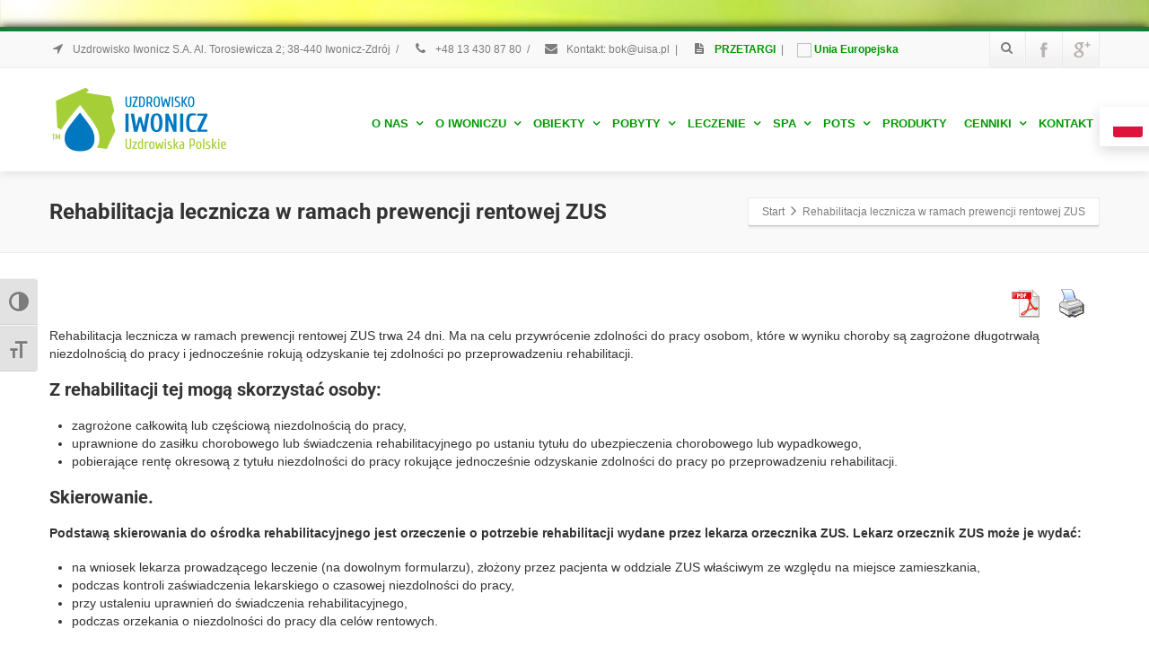

--- FILE ---
content_type: text/html; charset=UTF-8
request_url: https://uzdrowisko-iwonicz.com.pl/rehabilitacja-lecznicza-w-ramach-prewencji-rentowej-zus/
body_size: 21067
content:
<!DOCTYPE html>
<!--[if lt IE 7]>      <html class="no-js html-loading wf-active ie old-browser lt-ie10 lt-ie9 lt-ie8 lt-ie7 responsive" itemscope="itemscope" itemtype="http://schema.org/WebPage" lang="pl-PL"> <![endif]-->
<!--[if IE 7]>         <html class="no-js html-loading wf-active ie old-browser ie7 lt-ie10 lt-ie9 lt-ie8 responsive" itemscope="itemscope" itemtype="http://schema.org/WebPage" lang="pl-PL"> <![endif]-->
<!--[if IE 8]>         <html class="no-js html-loading wf-active ie old-browser ie8 lt-ie10 lt-ie9 responsive" itemscope="itemscope" itemtype="http://schema.org/WebPage" lang="pl-PL"> <![endif]-->
<!--[if IE 9]>         <html class="no-js html-loading wf-active ie modern-browser ie9 lt-ie10 responsive" itemscope="itemscope" itemtype="http://schema.org/WebPage" lang="pl-PL"> <![endif]-->
<!--[if gt IE 9]><!--> <html class="no-js html-loading wf-active modern-browser responsive" itemscope="itemscope" itemtype="http://schema.org/WebPage" lang="pl-PL"> <!--<![endif]-->

<head>
<meta http-equiv="content-type" content="text/html; charset=UTF-8" />
<meta name="viewport" content="width=device-width, maximum-scale=1.0, minimum-scale=1.0">
<title itemprop="name">Rehabilitacja lecznicza w ramach prewencji rentowej ZUS - Uzdrowisko Iwonicz S.A. - Zapraszamy po zdrowie i urodę</title>

<!-- W3TC-include-js-head -->
<!--[if IE 8]> 
<meta http-equiv="X-UA-Compatible" content="IE=edge,chrome=1">
<![endif]-->
<meta name='robots' content='index, follow, max-image-preview:large, max-snippet:-1, max-video-preview:-1' />

	<!-- This site is optimized with the Yoast SEO plugin v19.7.1 - https://yoast.com/wordpress/plugins/seo/ -->
	<link rel="canonical" href="https://uzdrowisko-iwonicz.com.pl/rehabilitacja-lecznicza-w-ramach-prewencji-rentowej-zus/" />
	<meta property="og:locale" content="pl_PL" />
	<meta property="og:type" content="article" />
	<meta property="og:title" content="Rehabilitacja lecznicza w ramach prewencji rentowej ZUS - Uzdrowisko Iwonicz S.A. - Zapraszamy po zdrowie i urodę" />
	<meta property="og:description" content="Rehabilitacja lecznicza w ramach prewencji rentowej ZUS trwa 24 dni. Ma na celu przywrócenie zdolności do pracy osobom, które w wyniku choroby są zagrożone długotrwałą niezdolnością do pracy i jednocześnie rokują odzyskanie tej zdolności po przeprowadzeniu rehabilitacji. Z rehabilitacji tej mogą skorzystać osoby: zagrożone całkowitą lub częściową niezdolnością do pracy, uprawnione do zasiłku chorobowego lub [&hellip;]" />
	<meta property="og:url" content="https://uzdrowisko-iwonicz.com.pl/rehabilitacja-lecznicza-w-ramach-prewencji-rentowej-zus/" />
	<meta property="og:site_name" content="Uzdrowisko Iwonicz S.A. - Zapraszamy po zdrowie i urodę" />
	<meta property="article:modified_time" content="2025-10-14T10:59:28+00:00" />
	<meta name="twitter:card" content="summary" />
	<meta name="twitter:label1" content="Szacowany czas czytania" />
	<meta name="twitter:data1" content="3 minuty" />
	<script type="application/ld+json" class="yoast-schema-graph">{"@context":"https://schema.org","@graph":[{"@type":"WebPage","@id":"https://uzdrowisko-iwonicz.com.pl/rehabilitacja-lecznicza-w-ramach-prewencji-rentowej-zus/","url":"https://uzdrowisko-iwonicz.com.pl/rehabilitacja-lecznicza-w-ramach-prewencji-rentowej-zus/","name":"Rehabilitacja lecznicza w ramach prewencji rentowej ZUS - Uzdrowisko Iwonicz S.A. - Zapraszamy po zdrowie i urodę","isPartOf":{"@id":"https://uzdrowisko-iwonicz.com.pl/#website"},"datePublished":"2016-02-25T15:08:17+00:00","dateModified":"2025-10-14T10:59:28+00:00","breadcrumb":{"@id":"https://uzdrowisko-iwonicz.com.pl/rehabilitacja-lecznicza-w-ramach-prewencji-rentowej-zus/#breadcrumb"},"inLanguage":"pl-PL","potentialAction":[{"@type":"ReadAction","target":["https://uzdrowisko-iwonicz.com.pl/rehabilitacja-lecznicza-w-ramach-prewencji-rentowej-zus/"]}]},{"@type":"BreadcrumbList","@id":"https://uzdrowisko-iwonicz.com.pl/rehabilitacja-lecznicza-w-ramach-prewencji-rentowej-zus/#breadcrumb","itemListElement":[{"@type":"ListItem","position":1,"name":"Strona główna","item":"https://uzdrowisko-iwonicz.com.pl/"},{"@type":"ListItem","position":2,"name":"Rehabilitacja lecznicza w ramach prewencji rentowej ZUS"}]},{"@type":"WebSite","@id":"https://uzdrowisko-iwonicz.com.pl/#website","url":"https://uzdrowisko-iwonicz.com.pl/","name":"Uzdrowisko Iwonicz S.A. - Zapraszamy po zdrowie i urodę","description":"Uzdrowisko Iwonicz S.A. - Zapraszamy po zdrowie i urodę","potentialAction":[{"@type":"SearchAction","target":{"@type":"EntryPoint","urlTemplate":"https://uzdrowisko-iwonicz.com.pl/?s={search_term_string}"},"query-input":"required name=search_term_string"}],"inLanguage":"pl-PL"}]}</script>
	<!-- / Yoast SEO plugin. -->


<link rel='dns-prefetch' href='//s.w.org' />
<link rel="alternate" type="application/rss+xml" title="Uzdrowisko Iwonicz S.A. - Zapraszamy po zdrowie i urodę &raquo; Kanał z wpisami" href="https://uzdrowisko-iwonicz.com.pl/feed/" />
<link rel="alternate" type="application/rss+xml" title="Uzdrowisko Iwonicz S.A. - Zapraszamy po zdrowie i urodę &raquo; Kanał z komentarzami" href="https://uzdrowisko-iwonicz.com.pl/comments/feed/" />
<script type="text/javascript">
window._wpemojiSettings = {"baseUrl":"https:\/\/s.w.org\/images\/core\/emoji\/14.0.0\/72x72\/","ext":".png","svgUrl":"https:\/\/s.w.org\/images\/core\/emoji\/14.0.0\/svg\/","svgExt":".svg","source":{"concatemoji":"https:\/\/uzdrowisko-iwonicz.com.pl\/wp-includes\/js\/wp-emoji-release.min.js?ver=6.0.2"}};
/*! This file is auto-generated */
!function(e,a,t){var n,r,o,i=a.createElement("canvas"),p=i.getContext&&i.getContext("2d");function s(e,t){var a=String.fromCharCode,e=(p.clearRect(0,0,i.width,i.height),p.fillText(a.apply(this,e),0,0),i.toDataURL());return p.clearRect(0,0,i.width,i.height),p.fillText(a.apply(this,t),0,0),e===i.toDataURL()}function c(e){var t=a.createElement("script");t.src=e,t.defer=t.type="text/javascript",a.getElementsByTagName("head")[0].appendChild(t)}for(o=Array("flag","emoji"),t.supports={everything:!0,everythingExceptFlag:!0},r=0;r<o.length;r++)t.supports[o[r]]=function(e){if(!p||!p.fillText)return!1;switch(p.textBaseline="top",p.font="600 32px Arial",e){case"flag":return s([127987,65039,8205,9895,65039],[127987,65039,8203,9895,65039])?!1:!s([55356,56826,55356,56819],[55356,56826,8203,55356,56819])&&!s([55356,57332,56128,56423,56128,56418,56128,56421,56128,56430,56128,56423,56128,56447],[55356,57332,8203,56128,56423,8203,56128,56418,8203,56128,56421,8203,56128,56430,8203,56128,56423,8203,56128,56447]);case"emoji":return!s([129777,127995,8205,129778,127999],[129777,127995,8203,129778,127999])}return!1}(o[r]),t.supports.everything=t.supports.everything&&t.supports[o[r]],"flag"!==o[r]&&(t.supports.everythingExceptFlag=t.supports.everythingExceptFlag&&t.supports[o[r]]);t.supports.everythingExceptFlag=t.supports.everythingExceptFlag&&!t.supports.flag,t.DOMReady=!1,t.readyCallback=function(){t.DOMReady=!0},t.supports.everything||(n=function(){t.readyCallback()},a.addEventListener?(a.addEventListener("DOMContentLoaded",n,!1),e.addEventListener("load",n,!1)):(e.attachEvent("onload",n),a.attachEvent("onreadystatechange",function(){"complete"===a.readyState&&t.readyCallback()})),(e=t.source||{}).concatemoji?c(e.concatemoji):e.wpemoji&&e.twemoji&&(c(e.twemoji),c(e.wpemoji)))}(window,document,window._wpemojiSettings);
</script>
<script type="text/javascript" src="//use.typekit.net/pgb4snz.js"></script>
<script type="text/javascript">try{Typekit.load({
     active: function() {}
});}catch(e){}</script><style type="text/css">
img.wp-smiley,
img.emoji {
	display: inline !important;
	border: none !important;
	box-shadow: none !important;
	height: 1em !important;
	width: 1em !important;
	margin: 0 0.07em !important;
	vertical-align: -0.1em !important;
	background: none !important;
	padding: 0 !important;
}
</style>
	<link rel='stylesheet' id='wp-block-library-css'  href='https://uzdrowisko-iwonicz.com.pl/wp-includes/css/dist/block-library/style.min.css?ver=6.0.2' type='text/css' media='all' />
<style id='global-styles-inline-css' type='text/css'>
body{--wp--preset--color--black: #000000;--wp--preset--color--cyan-bluish-gray: #abb8c3;--wp--preset--color--white: #ffffff;--wp--preset--color--pale-pink: #f78da7;--wp--preset--color--vivid-red: #cf2e2e;--wp--preset--color--luminous-vivid-orange: #ff6900;--wp--preset--color--luminous-vivid-amber: #fcb900;--wp--preset--color--light-green-cyan: #7bdcb5;--wp--preset--color--vivid-green-cyan: #00d084;--wp--preset--color--pale-cyan-blue: #8ed1fc;--wp--preset--color--vivid-cyan-blue: #0693e3;--wp--preset--color--vivid-purple: #9b51e0;--wp--preset--gradient--vivid-cyan-blue-to-vivid-purple: linear-gradient(135deg,rgba(6,147,227,1) 0%,rgb(155,81,224) 100%);--wp--preset--gradient--light-green-cyan-to-vivid-green-cyan: linear-gradient(135deg,rgb(122,220,180) 0%,rgb(0,208,130) 100%);--wp--preset--gradient--luminous-vivid-amber-to-luminous-vivid-orange: linear-gradient(135deg,rgba(252,185,0,1) 0%,rgba(255,105,0,1) 100%);--wp--preset--gradient--luminous-vivid-orange-to-vivid-red: linear-gradient(135deg,rgba(255,105,0,1) 0%,rgb(207,46,46) 100%);--wp--preset--gradient--very-light-gray-to-cyan-bluish-gray: linear-gradient(135deg,rgb(238,238,238) 0%,rgb(169,184,195) 100%);--wp--preset--gradient--cool-to-warm-spectrum: linear-gradient(135deg,rgb(74,234,220) 0%,rgb(151,120,209) 20%,rgb(207,42,186) 40%,rgb(238,44,130) 60%,rgb(251,105,98) 80%,rgb(254,248,76) 100%);--wp--preset--gradient--blush-light-purple: linear-gradient(135deg,rgb(255,206,236) 0%,rgb(152,150,240) 100%);--wp--preset--gradient--blush-bordeaux: linear-gradient(135deg,rgb(254,205,165) 0%,rgb(254,45,45) 50%,rgb(107,0,62) 100%);--wp--preset--gradient--luminous-dusk: linear-gradient(135deg,rgb(255,203,112) 0%,rgb(199,81,192) 50%,rgb(65,88,208) 100%);--wp--preset--gradient--pale-ocean: linear-gradient(135deg,rgb(255,245,203) 0%,rgb(182,227,212) 50%,rgb(51,167,181) 100%);--wp--preset--gradient--electric-grass: linear-gradient(135deg,rgb(202,248,128) 0%,rgb(113,206,126) 100%);--wp--preset--gradient--midnight: linear-gradient(135deg,rgb(2,3,129) 0%,rgb(40,116,252) 100%);--wp--preset--duotone--dark-grayscale: url('#wp-duotone-dark-grayscale');--wp--preset--duotone--grayscale: url('#wp-duotone-grayscale');--wp--preset--duotone--purple-yellow: url('#wp-duotone-purple-yellow');--wp--preset--duotone--blue-red: url('#wp-duotone-blue-red');--wp--preset--duotone--midnight: url('#wp-duotone-midnight');--wp--preset--duotone--magenta-yellow: url('#wp-duotone-magenta-yellow');--wp--preset--duotone--purple-green: url('#wp-duotone-purple-green');--wp--preset--duotone--blue-orange: url('#wp-duotone-blue-orange');--wp--preset--font-size--small: 13px;--wp--preset--font-size--medium: 20px;--wp--preset--font-size--large: 36px;--wp--preset--font-size--x-large: 42px;}.has-black-color{color: var(--wp--preset--color--black) !important;}.has-cyan-bluish-gray-color{color: var(--wp--preset--color--cyan-bluish-gray) !important;}.has-white-color{color: var(--wp--preset--color--white) !important;}.has-pale-pink-color{color: var(--wp--preset--color--pale-pink) !important;}.has-vivid-red-color{color: var(--wp--preset--color--vivid-red) !important;}.has-luminous-vivid-orange-color{color: var(--wp--preset--color--luminous-vivid-orange) !important;}.has-luminous-vivid-amber-color{color: var(--wp--preset--color--luminous-vivid-amber) !important;}.has-light-green-cyan-color{color: var(--wp--preset--color--light-green-cyan) !important;}.has-vivid-green-cyan-color{color: var(--wp--preset--color--vivid-green-cyan) !important;}.has-pale-cyan-blue-color{color: var(--wp--preset--color--pale-cyan-blue) !important;}.has-vivid-cyan-blue-color{color: var(--wp--preset--color--vivid-cyan-blue) !important;}.has-vivid-purple-color{color: var(--wp--preset--color--vivid-purple) !important;}.has-black-background-color{background-color: var(--wp--preset--color--black) !important;}.has-cyan-bluish-gray-background-color{background-color: var(--wp--preset--color--cyan-bluish-gray) !important;}.has-white-background-color{background-color: var(--wp--preset--color--white) !important;}.has-pale-pink-background-color{background-color: var(--wp--preset--color--pale-pink) !important;}.has-vivid-red-background-color{background-color: var(--wp--preset--color--vivid-red) !important;}.has-luminous-vivid-orange-background-color{background-color: var(--wp--preset--color--luminous-vivid-orange) !important;}.has-luminous-vivid-amber-background-color{background-color: var(--wp--preset--color--luminous-vivid-amber) !important;}.has-light-green-cyan-background-color{background-color: var(--wp--preset--color--light-green-cyan) !important;}.has-vivid-green-cyan-background-color{background-color: var(--wp--preset--color--vivid-green-cyan) !important;}.has-pale-cyan-blue-background-color{background-color: var(--wp--preset--color--pale-cyan-blue) !important;}.has-vivid-cyan-blue-background-color{background-color: var(--wp--preset--color--vivid-cyan-blue) !important;}.has-vivid-purple-background-color{background-color: var(--wp--preset--color--vivid-purple) !important;}.has-black-border-color{border-color: var(--wp--preset--color--black) !important;}.has-cyan-bluish-gray-border-color{border-color: var(--wp--preset--color--cyan-bluish-gray) !important;}.has-white-border-color{border-color: var(--wp--preset--color--white) !important;}.has-pale-pink-border-color{border-color: var(--wp--preset--color--pale-pink) !important;}.has-vivid-red-border-color{border-color: var(--wp--preset--color--vivid-red) !important;}.has-luminous-vivid-orange-border-color{border-color: var(--wp--preset--color--luminous-vivid-orange) !important;}.has-luminous-vivid-amber-border-color{border-color: var(--wp--preset--color--luminous-vivid-amber) !important;}.has-light-green-cyan-border-color{border-color: var(--wp--preset--color--light-green-cyan) !important;}.has-vivid-green-cyan-border-color{border-color: var(--wp--preset--color--vivid-green-cyan) !important;}.has-pale-cyan-blue-border-color{border-color: var(--wp--preset--color--pale-cyan-blue) !important;}.has-vivid-cyan-blue-border-color{border-color: var(--wp--preset--color--vivid-cyan-blue) !important;}.has-vivid-purple-border-color{border-color: var(--wp--preset--color--vivid-purple) !important;}.has-vivid-cyan-blue-to-vivid-purple-gradient-background{background: var(--wp--preset--gradient--vivid-cyan-blue-to-vivid-purple) !important;}.has-light-green-cyan-to-vivid-green-cyan-gradient-background{background: var(--wp--preset--gradient--light-green-cyan-to-vivid-green-cyan) !important;}.has-luminous-vivid-amber-to-luminous-vivid-orange-gradient-background{background: var(--wp--preset--gradient--luminous-vivid-amber-to-luminous-vivid-orange) !important;}.has-luminous-vivid-orange-to-vivid-red-gradient-background{background: var(--wp--preset--gradient--luminous-vivid-orange-to-vivid-red) !important;}.has-very-light-gray-to-cyan-bluish-gray-gradient-background{background: var(--wp--preset--gradient--very-light-gray-to-cyan-bluish-gray) !important;}.has-cool-to-warm-spectrum-gradient-background{background: var(--wp--preset--gradient--cool-to-warm-spectrum) !important;}.has-blush-light-purple-gradient-background{background: var(--wp--preset--gradient--blush-light-purple) !important;}.has-blush-bordeaux-gradient-background{background: var(--wp--preset--gradient--blush-bordeaux) !important;}.has-luminous-dusk-gradient-background{background: var(--wp--preset--gradient--luminous-dusk) !important;}.has-pale-ocean-gradient-background{background: var(--wp--preset--gradient--pale-ocean) !important;}.has-electric-grass-gradient-background{background: var(--wp--preset--gradient--electric-grass) !important;}.has-midnight-gradient-background{background: var(--wp--preset--gradient--midnight) !important;}.has-small-font-size{font-size: var(--wp--preset--font-size--small) !important;}.has-medium-font-size{font-size: var(--wp--preset--font-size--medium) !important;}.has-large-font-size{font-size: var(--wp--preset--font-size--large) !important;}.has-x-large-font-size{font-size: var(--wp--preset--font-size--x-large) !important;}
</style>
<link rel='stylesheet' id='contact-form-7-css'  href='https://uzdrowisko-iwonicz.com.pl/wp-content/plugins/contact-form-7/includes/css/styles.css?ver=5.6.3' type='text/css' media='all' />
<link rel='stylesheet' id='pdfprnt_frontend-css'  href='https://uzdrowisko-iwonicz.com.pl/wp-content/plugins/pdf-print/css/frontend.css?ver=2.3.1' type='text/css' media='all' />
<link rel='stylesheet' id='rs-plugin-settings-css'  href='https://uzdrowisko-iwonicz.com.pl/wp-content/plugins/revslider/public/assets/css/settings.css?ver=5.1.2' type='text/css' media='all' />
<style id='rs-plugin-settings-inline-css' type='text/css'>
.tp-caption.caption-primary{font-weight:300;font-size:30px;line-height:36px}.tp-caption.caption-white-background{padding:10px 20px;-moz-border-radius:3px;-webkit-border-radius:3px;border-radius:3px;font-weight:300;font-size:24px;line-height:30px;color:#0197ec;background-color:#fff;-webkit-box-shadow:0 1px 2px rgba(0,0,0,.25);-moz-box-shadow:0 1px 2px rgba(0,0,0,.25);box-shadow:0 1px 2px rgba(0,0,0,.25)}.tp-caption.caption-long-text{font-weight:300;font-size:20px;line-height:24px;color:#333;text-align:justify}.tp-caption.noshadow{}
</style>
<link rel='stylesheet' id='ui-font-css'  href='https://uzdrowisko-iwonicz.com.pl/wp-content/plugins/wp-accessibility/toolbar/fonts/css/a11y-toolbar.css?ver=1.9.1' type='text/css' media='all' />
<link rel='stylesheet' id='ui-a11y-css'  href='https://uzdrowisko-iwonicz.com.pl/wp-content/plugins/wp-accessibility/toolbar/css/a11y.css?ver=1.9.1' type='text/css' media='all' />
<link rel='stylesheet' id='ui-fontsize.css-css'  href='https://uzdrowisko-iwonicz.com.pl/wp-content/plugins/wp-accessibility/toolbar/css/a11y-fontsize.css?ver=1.9.1' type='text/css' media='all' />
<link rel='stylesheet' id='wpa-style-css'  href='https://uzdrowisko-iwonicz.com.pl/wp-content/plugins/wp-accessibility/css/wpa-style.css?ver=1.9.1' type='text/css' media='all' />
<style id='wpa-style-inline-css' type='text/css'>
.wpa-visible-ltr#skiplinks a, .wpa-visible-ltr#skiplinks a:hover, .wpa-visible-ltr#skiplinks a:visited {
	
}
.wpa-visible-ltr#skiplinks a:active,  .wpa-visible-ltr#skiplinks a:focus {
	
}
	:root { --admin-bar-top : 7px; }
</style>
<link rel='stylesheet' id='spu-public-css-css'  href='https://uzdrowisko-iwonicz.com.pl/wp-content/plugins/popups/public/assets/css/public.css?ver=1.9.0.1' type='text/css' media='all' />
<link rel='stylesheet' id='wpt-custom-login-css'  href='https://uzdrowisko-iwonicz.com.pl/wp-content/plugins/wpt-login/css/custom-login.css?ver=6.0.2' type='text/css' media='all' />
<link rel='stylesheet' id='newsletter-css'  href='https://uzdrowisko-iwonicz.com.pl/wp-content/plugins/newsletter/style.css?ver=8.1.4' type='text/css' media='all' />
<link rel='stylesheet' id='theme-bootstrap-css'  href='https://uzdrowisko-iwonicz.com.pl/wp-content/themes/envision/lib/css/bootstrap.css?ver=2.1.0' type='text/css' media='all' />
<link rel='stylesheet' id='theme-frontend-style-css'  href='https://uzdrowisko-iwonicz.com.pl/wp-content/themes/envision/lib/css/style.css?ver=2.1.0' type='text/css' media='all' />
<link rel='stylesheet' id='theme-frontend-extensions-css'  href='https://uzdrowisko-iwonicz.com.pl/wp-content/themes/envision/lib/css/extensions.css?ver=2.1.0' type='text/css' media='all' />
<link rel='stylesheet' id='theme-bootstrap-responsive-css'  href='https://uzdrowisko-iwonicz.com.pl/wp-content/themes/envision/lib/css/bootstrap-responsive.css?ver=2.1.0' type='text/css' media='all' />
<link rel='stylesheet' id='theme-bootstrap-responsive-1170-css'  href='https://uzdrowisko-iwonicz.com.pl/wp-content/themes/envision/lib/css/bootstrap-responsive-1170.css?ver=2.1.0' type='text/css' media='all' />
<link rel='stylesheet' id='theme-frontend-responsive-css'  href='https://uzdrowisko-iwonicz.com.pl/wp-content/themes/envision/lib/css/responsive.css?ver=2.1.0' type='text/css' media='all' />
<link rel='stylesheet' id='roboto-100-100italic-300-300italic-regular-italic-500-500italic-700-700italic-900-900italic-latin-ext-vietnamese-greek-cyrillic-ext-greek-ext-latin-cyrillic-css'  href='//fonts.googleapis.com/css?family=Roboto%3A100%2C100italic%2C300%2C300italic%2Cregular%2Citalic%2C500%2C500italic%2C700%2C700italic%2C900%2C900italic%3Alatin-ext%2Cvietnamese%2Cgreek%2Ccyrillic-ext%2Cgreek-ext%2Clatin%2Ccyrillic&#038;ver=2.1.0' type='text/css' media='all' />
<link rel='stylesheet' id='theme-fontawesome-css'  href='https://uzdrowisko-iwonicz.com.pl/wp-content/themes/envision/includes/modules/module.fontawesome/source/css/font-awesome.min.css?ver=2.1.0' type='text/css' media='all' />
<!--[if IE 7]>
<link rel='stylesheet' id='theme-fontawesome-ie7-css'  href='https://uzdrowisko-iwonicz.com.pl/wp-content/themes/envision/includes/modules/module.fontawesome/source/css/font-awesome-ie7.min.css?ver=2.1.0' type='text/css' media='all' />
<![endif]-->
<link rel='stylesheet' id='theme-icomoon-css'  href='https://uzdrowisko-iwonicz.com.pl/wp-content/themes/envision/includes/modules/module.icomoon/source/css/icomoon.css?ver=2.1.0' type='text/css' media='all' />
<link rel='stylesheet' id='mediaelementjs-styles-css'  href='https://uzdrowisko-iwonicz.com.pl/wp-content/plugins/media-element-html5-video-and-audio-player/mediaelement/v4/mediaelementplayer.min.css?ver=6.0.2' type='text/css' media='all' />
<link rel='stylesheet' id='mediaelementjs-styles-legacy-css'  href='https://uzdrowisko-iwonicz.com.pl/wp-content/plugins/media-element-html5-video-and-audio-player/mediaelement/v4/mediaelementplayer-legacy.min.css?ver=6.0.2' type='text/css' media='all' />
<link rel='stylesheet' id='theme-skin' href='https://uzdrowisko-iwonicz.com.pl/wp-content/uploads/2016/03/Green-Skin_df0f200c948e078d1f6a68f240c8e0cf.css' type='text/css' media='all'/>
<script type='text/javascript'>
/* <![CDATA[ */
var CloudFwOp = {"themeurl":"https:\/\/uzdrowisko-iwonicz.com.pl\/wp-content\/themes\/envision","ajaxUrl":"https:\/\/uzdrowisko-iwonicz.com.pl\/wp-admin\/admin-ajax.php","device":"widescreen","RTL":false,"SSL":true,"protocol":"https","responsive":true,"lang":"pl-PL","sticky_header":true,"header_overlapping":false,"navigation_event":"hover","sticky_header_offset":-2,"uniform_elements":true,"disable_prettyphoto_on_mobile":true,"text_close":"Zamknij","gallery_overlay_opacity":"90"};
/* ]]> */
</script>
<!--n2css--><!--n2js--><script type='text/javascript' id='jquery-core-js-extra'>
/* <![CDATA[ */
var SDT_DATA = {"ajaxurl":"https:\/\/uzdrowisko-iwonicz.com.pl\/wp-admin\/admin-ajax.php","siteUrl":"https:\/\/uzdrowisko-iwonicz.com.pl\/","pluginsUrl":"https:\/\/uzdrowisko-iwonicz.com.pl\/wp-content\/plugins","isAdmin":""};
/* ]]> */
</script>
<script type='text/javascript' src='https://uzdrowisko-iwonicz.com.pl/wp-includes/js/jquery/jquery.min.js?ver=3.6.0' id='jquery-core-js'></script>
<script type='text/javascript' src='https://uzdrowisko-iwonicz.com.pl/wp-includes/js/jquery/jquery-migrate.min.js?ver=3.3.2' id='jquery-migrate-js'></script>
<script type='text/javascript' src='https://uzdrowisko-iwonicz.com.pl/wp-content/plugins/alligator-popup/js/popup.js?ver=1.2.1' id='popup-js'></script>
<script type='text/javascript' src='https://uzdrowisko-iwonicz.com.pl/wp-content/plugins/revslider/public/assets/js/jquery.themepunch.tools.min.js?ver=5.1.2' id='tp-tools-js'></script>
<script type='text/javascript' src='https://uzdrowisko-iwonicz.com.pl/wp-content/plugins/revslider/public/assets/js/jquery.themepunch.revolution.min.js?ver=5.1.2' id='revmin-js'></script>
<script type='text/javascript' src='https://uzdrowisko-iwonicz.com.pl/wp-content/plugins/media-element-html5-video-and-audio-player/mediaelement/v4/mediaelement-and-player.min.js?ver=4.2.8' id='mediaelementjs-scripts-js'></script>
<link rel="https://api.w.org/" href="https://uzdrowisko-iwonicz.com.pl/wp-json/" /><link rel="alternate" type="application/json" href="https://uzdrowisko-iwonicz.com.pl/wp-json/wp/v2/pages/1540" /><link rel="EditURI" type="application/rsd+xml" title="RSD" href="https://uzdrowisko-iwonicz.com.pl/xmlrpc.php?rsd" />
<link rel="wlwmanifest" type="application/wlwmanifest+xml" href="https://uzdrowisko-iwonicz.com.pl/wp-includes/wlwmanifest.xml" /> 
<link rel='shortlink' href='https://uzdrowisko-iwonicz.com.pl/?p=1540' />
<link rel="alternate" type="application/json+oembed" href="https://uzdrowisko-iwonicz.com.pl/wp-json/oembed/1.0/embed?url=https%3A%2F%2Fuzdrowisko-iwonicz.com.pl%2Frehabilitacja-lecznicza-w-ramach-prewencji-rentowej-zus%2F" />
<link rel="alternate" type="text/xml+oembed" href="https://uzdrowisko-iwonicz.com.pl/wp-json/oembed/1.0/embed?url=https%3A%2F%2Fuzdrowisko-iwonicz.com.pl%2Frehabilitacja-lecznicza-w-ramach-prewencji-rentowej-zus%2F&#038;format=xml" />
<!-- Markup (JSON-LD) structured in schema.org ver.4.8.1 START -->
<script type="application/ld+json">
{
    "@context": "https://schema.org",
    "@type": "LocalBusiness",
    "name": "Uzdrowisko Iwonicz S.A. - Zapraszamy po zdrowie i urodę",
    "image": "",
    "url": "https://uzdrowisko-iwonicz.com.pl",
    "telephone": "+48 13 430 87 80",
    "address": {
        "@type": "PostalAddress",
        "streetAddress": "Torosiewicza 2",
        "addressLocality": "",
        "postalCode": "38-440",
        "addressCountry": "Polska",
        "addressRegion": "Iwonicz-Zdrój"
    },
    "openingHours": [
        "Mo-Fr 07:00-15:00"
    ]
}
</script>
<script type="application/ld+json">
{
    "@context": "https://schema.org",
    "@type": "Organization",
    "name": "Uzdrowisko Iwonicz S.A.",
    "url": "https://uzdrowisko-iwonicz.com.pl",
    "logo": "https://uzdrowisko-iwonicz.com.pl/images/logo.png",
    "contactPoint": [
        {
            "@type": "ContactPoint",
            "telephone": "+48 13 546 897",
            "contactType": "customer service",
            "areaServed": [
                "PL"
            ],
            "availableLanguage": [
                "Polski"
            ]
        }
    ],
    "sameAs": [
        "https://www.facebook.com/Uzdrowisko-Iwonicz-SA-263604237003170"
    ]
}
</script>
<!-- Markup (JSON-LD) structured in schema.org END -->
<meta name="generator" content="Powered by Slider Revolution 5.1.2 - responsive, Mobile-Friendly Slider Plugin for WordPress with comfortable drag and drop interface." />

<script type="text/javascript">
var cloudfw_is_retina;
(function(){
	"use strict";

	if( document.cookie.indexOf('device_pixel_ratio') == -1
	    && 'devicePixelRatio' in window
	    && window.devicePixelRatio >= 1.5 ){

		var date = new Date();
		date.setTime( date.getTime() + 3600000 );

		document.cookie = 'device_pixel_ratio=' + window.devicePixelRatio + ';' +  ' expires=' + date.toUTCString() +'; path=/';
		cloudfw_is_retina = true; 
		
		//if cookies are not blocked, reload the page
		if(document.cookie.indexOf('device_pixel_ratio') != -1) {
		    window.location.reload();
		}
	}
})();
</script>
	<link rel="shortcut icon" href="https://uzdrowisko-iwonicz.com.pl/wp-content/uploads/2017/10/logo-fav.png" />
<link rel="apple-touch-icon" href="https://uzdrowisko-iwonicz.com.pl/wp-content/uploads/2017/10/logo-fav-1.png" />
<link rel="apple-touch-icon" sizes="114x114" href="https://uzdrowisko-iwonicz.com.pl/wp-content/uploads/2017/10/logo-fav-2.png" />
<link rel="apple-touch-icon" sizes="72x72" href="https://uzdrowisko-iwonicz.com.pl/wp-content/uploads/2017/10/logo-fav-3.png" />
<link rel="apple-touch-icon" sizes="144x144" href="https://uzdrowisko-iwonicz.com.pl/wp-content/uploads/2017/10/logo-fav-4.png" />
<style type= "text/css">
</style>
<script type="text/javascript">
    
    document.documentElement.className = document.documentElement.className.replace('no-js','js');
    document.documentElement.className = document.documentElement.className.replace('html-loaded','html-loading');

    (function(){
        "use strict";

        setTimeout(function(){
            document.documentElement.className = document.documentElement.className.replace('html-loading','html-loaded');
        }, 6000);

    })();
    
    jQuery(document).ready(function(){ 
        jQuery('html').removeClass('html-loading').addClass('html-loaded');
    });

</script>

</head>

<body data-rsssl=1 id="body_id" class="page-template-default page page-id-1540 run layout--boxed helper--no-filter ui--side-panel-position-left">


<div id="side-panel-pusher">

<div id="main-container">

    <div id="page-wrap">

        
        <header id="page-header" class="clearfix">

                        
            
            <div id="header-container" class="header-style-1 logo-position-left navigation-position-right sticky-logo-position-left sticky-navigation-position-right no-stuck clearfix"  data-responsive="{&quot;css&quot;:{&quot;padding-bottom&quot;:{&quot;phone&quot;:20,&quot;tablet&quot;:20,&quot;widescreen&quot;:0}}}">
                <div id="header-container-background"></div>
                                        <div id="top-bar" class="clearfix">
                <div id="top-bar-background">
                    <div class="container relative">
                                                <div id="top-bar-text" class="top-bar-sides abs-left">
                            <a href="mailto:bok@uisa.pl"><i class="ui--icon fontawesome-location-arrow icon-inline-block" style="font-size: 14px;  width: 18px;  height: 18px;  margin-right: 5px;"></i> Uzdrowisko Iwonicz S.A. Al. Torosiewicza 2; 38-440 Iwonicz-Zdrój</a>
<div class="helper--seperator">/</div>
<a href="#"><i class="ui--icon fontawesome-phone icon-inline-block" style="font-size: 14px;  width: 18px;  height: 18px;  margin-right: 5px;"></i> +48 13 430 87 80</a>
<div class="helper--seperator">/</div>
<a href="mailto:bok@uisa.pl"><i class="ui--icon fontawesome-envelope icon-inline-block" style="font-size: 14px;  width: 18px;  height: 18px;  margin-right: 5px;"></i> Kontakt: bok@uisa.pl</a>
<div class="helper--seperator">|</div>
<a href="https://uzdrowisko-iwonicz.com.pl/przetargi/"><i class="ui--icon fontawesome-file-text  icon-inline-block" style="font-size: 14px;  width: 18px;  height: 18px;  margin-right: 5px;"></i> <b><font color="#009900">PRZETARGI</b></font></a>
<div class="helper--seperator">|</div>
<a href="https://uzdrowisko-iwonicz.com.pl/dotacja-z-unii-europejskiej/"><img src="https://upload.wikimedia.org/wikipedia/commons/b/b7/Flag_of_Europe.svg" width="30px"> <b><font color="#009900"> Unia Europejska</b></font></a>

                        </div>
                        
                        <div id="top-bar-widgets" class="top-bar-sides abs-right">

                            <ul id="widget--search" class="ui--widget unstyled-all ">
    <li>
        <a href="#" class="ui--gradient ui--gradient-grey on--hover helper--vertical-center-icon"><i class="fontawesome-search px14"></i></a>
        <div class="ui--search-form ui--gradient ui--gradient-grey">
	
			<form action="https://uzdrowisko-iwonicz.com.pl/" method="get">
				<input type="text" name="s" value="" class="global-radius" placeholder="Szukaj" />
			</form>

        </div>

    </li>
</ul><ul id="topbar-social-icons" class="ui-socialbar unstyled ui--widget opt--on-hover style--top-bar  ss grey-gradient effect--slide borderless"><li class="facebook ui--gradient ui--gradient-grey ui-socialbar-item ui--animation"><div class="ui-socialbar-image ui-socialbar-background "></div><a href="https://www.facebook.com/Uzdrowisko-Iwonicz-SA-263604237003170" class="ui-socialbar-image" target="_blank" title="Facebook" rel=""></a></li><li class="googleplus ui--gradient ui--gradient-grey ui-socialbar-item ui--animation"><div class="ui-socialbar-image ui-socialbar-background "></div><a href="https://plus.google.com/b/115625205924671544774/115625205924671544774" class="ui-socialbar-image" target="_blank" title="Google Plus" rel=""></a></li></ul>
                        </div>
                    </div>
                </div>
            </div><!-- /#top-bar -->
                            <div class="container relative">        
                    <div id="logo">
                        <a href="https://uzdrowisko-iwonicz.com.pl">
                            
                            <img  id="logo-desktop" class="visible-desktop " src="https://uzdrowisko-iwonicz.com.pl/wp-content/uploads/2016/03/aas-1-1-1-1.jpg" data-at2x="https://uzdrowisko-iwonicz.com.pl/wp-content/uploads/2017/10/uisa-retina.jpg" alt="Uzdrowisko Iwonicz S.A. &#8211; Zapraszamy po zdrowie i urodę" style="margin-top: 20px;  margin-bottom: 20px;"/>
<img  id="logo-tablet" class="visible-tablet " src="https://uzdrowisko-iwonicz.com.pl/wp-content/uploads/2016/03/aas-1-1-1-1.jpg" data-at2x="https://uzdrowisko-iwonicz.com.pl/wp-content/uploads/2017/10/uisa-retina.jpg" alt="Uzdrowisko Iwonicz S.A. &#8211; Zapraszamy po zdrowie i urodę" style="margin-top: 40px;  margin-bottom: 20px;"/>
<img  id="logo-phone" class="visible-phone " src="https://uzdrowisko-iwonicz.com.pl/wp-content/uploads/2016/03/aas-1-1-1-1.jpg" data-at2x="https://uzdrowisko-iwonicz.com.pl/wp-content/uploads/2017/10/uisa-retina.jpg" alt="Uzdrowisko Iwonicz S.A. &#8211; Zapraszamy po zdrowie i urodę" style="margin-top: 20px;  margin-bottom: 20px;"/>                        </a>
                    </div><!-- /#logo -->

                    
                                                    <nav id="navigation" class="without-navigation-holder">
                               
			<div id="header-navigation-toggle" class="visible-phone ">
			<a href="javascript:;"><b>Menu główne</b> (naciśnij aby rozwinąć) <i class="fontawesome-align-justify ui--caret"></i></a>
		</div>
	<ul id="header-navigation" class="sf-menu clearfix unstyled-all"><li id="menu-item-1408" class="menu-item menu-item-type-post_type menu-item-object-page menu-item-has-children level-0 top-level-item has-child fallout to-right"><a href="https://uzdrowisko-iwonicz.com.pl/o-uzdrowisku/">O nas<i class="ui--caret fontawesome-angle-down px18"></i></a>
<ul class="sub-menu">
	<li id="menu-item-3423" class="menu-item menu-item-type-post_type menu-item-object-page level-1 sub-level-item to-right"><a href="https://uzdrowisko-iwonicz.com.pl/dane-spolki/">Dane Spółki</a></li>
	<li id="menu-item-1419" class="menu-item menu-item-type-post_type menu-item-object-page level-1 sub-level-item to-right"><a href="https://uzdrowisko-iwonicz.com.pl/media-o-nas-3/">Media o nas</a></li>
	<li id="menu-item-1417" class="menu-item menu-item-type-post_type menu-item-object-page level-1 sub-level-item to-right"><a href="https://uzdrowisko-iwonicz.com.pl/podziekowania/">Podziękowania</a></li>
	<li id="menu-item-1418" class="menu-item menu-item-type-post_type menu-item-object-page level-1 sub-level-item to-right"><a href="https://uzdrowisko-iwonicz.com.pl/certyfikaty-i-nagrody/">Certyfikaty i nagrody</a></li>
	<li id="menu-item-2852" class="menu-item menu-item-type-custom menu-item-object-custom menu-item-has-children level-1 sub-level-item has-child to-right"><a href="#">Galeria zdjęć<i class="ui--caret fontawesome-angle-right px18"></i></a>
	<ul class="sub-menu">
		<li id="menu-item-2855" class="menu-item menu-item-type-post_type menu-item-object-page level-2 sub-level-item to-right"><a href="https://uzdrowisko-iwonicz.com.pl/obiekty/">Obiekty</a></li>
		<li id="menu-item-2854" class="menu-item menu-item-type-post_type menu-item-object-page level-2 sub-level-item to-right"><a href="https://uzdrowisko-iwonicz.com.pl/zabiegi-3/">Zabiegi</a></li>
		<li id="menu-item-2853" class="menu-item menu-item-type-post_type menu-item-object-page level-2 sub-level-item to-right"><a href="https://uzdrowisko-iwonicz.com.pl/iwonicz-zdroj-2/">Iwonicz-Zdrój</a></li>
	</ul>
</li>
	<li id="menu-item-1604" class="menu-item menu-item-type-post_type menu-item-object-page level-1 sub-level-item to-right"><a href="https://uzdrowisko-iwonicz.com.pl/ogloszenia/">Ogłoszenia</a></li>
	<li id="menu-item-1603" class="menu-item menu-item-type-post_type menu-item-object-page level-1 sub-level-item to-right"><a href="https://uzdrowisko-iwonicz.com.pl/nasi-partnerzy/">Nasi Partnerzy</a></li>
	<li id="menu-item-1602" class="menu-item menu-item-type-post_type menu-item-object-page level-1 sub-level-item to-right"><a href="https://uzdrowisko-iwonicz.com.pl/uzdrowiska-polskie/">Uzdrowiska Polskie</a></li>
	<li id="menu-item-3812" class="menu-item menu-item-type-post_type menu-item-object-page level-1 sub-level-item to-right"><a href="https://uzdrowisko-iwonicz.com.pl/przetargi/">Przetargi</a></li>
	<li id="menu-item-6064" class="menu-item menu-item-type-post_type menu-item-object-page level-1 sub-level-item to-right"><a href="https://uzdrowisko-iwonicz.com.pl/deklaracja-dostepnosci/">Deklaracja dostępności</a></li>
	<li id="menu-item-7139" class="menu-item menu-item-type-post_type menu-item-object-page level-1 sub-level-item to-right"><a href="https://uzdrowisko-iwonicz.com.pl/standardy-ochrony-maloletnich/">Standardy Ochrony Małoletnich</a></li>
</ul>
</li>
<li id="menu-item-1409" class="menu-item menu-item-type-custom menu-item-object-custom menu-item-has-children level-0 top-level-item has-child fallout to-right"><a href="#">O Iwoniczu<i class="ui--caret fontawesome-angle-down px18"></i></a>
<ul class="sub-menu">
	<li id="menu-item-1593" class="menu-item menu-item-type-post_type menu-item-object-page level-1 sub-level-item to-right"><a href="https://uzdrowisko-iwonicz.com.pl/polozenie-i-klimat/">Położenie i klimat</a></li>
	<li id="menu-item-1592" class="menu-item menu-item-type-post_type menu-item-object-page level-1 sub-level-item to-right"><a href="https://uzdrowisko-iwonicz.com.pl/rys-historyczny/">Rys historyczny</a></li>
	<li id="menu-item-1591" class="menu-item menu-item-type-post_type menu-item-object-page level-1 sub-level-item to-right"><a href="https://uzdrowisko-iwonicz.com.pl/wypoczynek-i-rekreacja/">Wypoczynek i rekreacja</a></li>
	<li id="menu-item-1590" class="menu-item menu-item-type-post_type menu-item-object-page level-1 sub-level-item to-right"><a href="https://uzdrowisko-iwonicz.com.pl/komunikacja/">Komunikacja</a></li>
	<li id="menu-item-4554" class="menu-item menu-item-type-custom menu-item-object-custom level-1 sub-level-item to-right"><a href="http://miejsce.eu//media/placei///5873/travel46645/index.html">Wirtualny Spacer po Iwoniczu-Zdroju</a></li>
</ul>
</li>
<li id="menu-item-1410" class="menu-item menu-item-type-post_type menu-item-object-page menu-item-has-children level-0 top-level-item has-child fallout to-right"><a href="https://uzdrowisko-iwonicz.com.pl/nasze-obiekty/">Obiekty<i class="ui--caret fontawesome-angle-down px18"></i></a>
<ul class="sub-menu">
	<li id="menu-item-1579" class="menu-item menu-item-type-post_type menu-item-object-page level-1 sub-level-item to-right"><a href="https://uzdrowisko-iwonicz.com.pl/szpital-uzdrowiskowy-excelsior/">Szpital Uzdrowiskowo-Rehabilitacyjny „Excelsior”</a></li>
	<li id="menu-item-1578" class="menu-item menu-item-type-post_type menu-item-object-page level-1 sub-level-item to-right"><a href="https://uzdrowisko-iwonicz.com.pl/sanatorium-pod-jodla/">Sanatorium “Pod Jodłą”</a></li>
	<li id="menu-item-1577" class="menu-item menu-item-type-post_type menu-item-object-page level-1 sub-level-item to-right"><a href="https://uzdrowisko-iwonicz.com.pl/sanatorium-stare-lazienki/">Sanatorium „Stare Łazienki”</a></li>
	<li id="menu-item-1679" class="menu-item menu-item-type-post_type menu-item-object-page level-1 sub-level-item to-right"><a href="https://uzdrowisko-iwonicz.com.pl/sanatorium-bialy-orzel/">Sanatorium “Biały Orzeł”</a></li>
	<li id="menu-item-1576" class="menu-item menu-item-type-post_type menu-item-object-page level-1 sub-level-item to-right"><a href="https://uzdrowisko-iwonicz.com.pl/sanatorium-ustronie/">Sanatorium „Ustronie”</a></li>
	<li id="menu-item-1575" class="menu-item menu-item-type-post_type menu-item-object-page level-1 sub-level-item to-right"><a href="https://uzdrowisko-iwonicz.com.pl/sanatorium-uzdrowiskowe-nr-iv/">Sanatorium Uzdrowiskowe nr IV</a></li>
	<li id="menu-item-1574" class="menu-item menu-item-type-post_type menu-item-object-page level-1 sub-level-item to-right"><a href="https://uzdrowisko-iwonicz.com.pl/centrum-lecznictwa-uzdrowiskowego/">Centrum Lecznictwa Uzdrowiskowego</a></li>
	<li id="menu-item-1573" class="menu-item menu-item-type-post_type menu-item-object-page level-1 sub-level-item to-right"><a href="https://uzdrowisko-iwonicz.com.pl/pijalnia-wod-mineralnych/">Pijalnia Wód Mineralnych</a></li>
	<li id="menu-item-1572" class="menu-item menu-item-type-post_type menu-item-object-page level-1 sub-level-item to-right"><a href="https://uzdrowisko-iwonicz.com.pl/stary-palac/">Stary Pałac</a></li>
</ul>
</li>
<li id="menu-item-3634" class="menu-item menu-item-type-post_type menu-item-object-page current-menu-ancestor current-menu-parent current_page_parent current_page_ancestor menu-item-has-children level-0 top-level-item has-child fallout to-right"><a href="https://uzdrowisko-iwonicz.com.pl/pobyty/">Pobyty<i class="ui--caret fontawesome-angle-down px18"></i></a>
<ul class="sub-menu">
	<li id="menu-item-3633" class="menu-item menu-item-type-post_type menu-item-object-page menu-item-has-children level-1 sub-level-item has-child to-right"><a href="https://uzdrowisko-iwonicz.com.pl/pobyty-komercyjne/">Pobyty komercyjne<i class="ui--caret fontawesome-angle-right px18"></i></a>
	<ul class="sub-menu">
		<li id="menu-item-6169" class="menu-item menu-item-type-post_type menu-item-object-page level-2 sub-level-item to-right"><a href="https://uzdrowisko-iwonicz.com.pl/oferty-specjalne/">Oferty specjalne</a></li>
		<li id="menu-item-1555" class="menu-item menu-item-type-post_type menu-item-object-page level-2 sub-level-item to-right"><a href="https://uzdrowisko-iwonicz.com.pl/pobyty-lecznicze-2/">Pobyty lecznicze</a></li>
		<li id="menu-item-5917" class="menu-item menu-item-type-post_type menu-item-object-page level-2 sub-level-item to-right"><a href="https://uzdrowisko-iwonicz.com.pl/8-dniowy-pobyt-regeneracyjno-wypoczynkowy/">Pobyt regeneracyjno-wypoczynkowy</a></li>
		<li id="menu-item-4819" class="menu-item menu-item-type-post_type menu-item-object-page level-2 sub-level-item to-right"><a href="https://uzdrowisko-iwonicz.com.pl/aktywny-senior-60/">Aktywny Senior 60+</a></li>
		<li id="menu-item-7791" class="menu-item menu-item-type-post_type menu-item-object-page level-2 sub-level-item to-right"><a href="https://uzdrowisko-iwonicz.com.pl/pobyt-dla-dwojga/">Pobyt dla dwojga</a></li>
		<li id="menu-item-4820" class="menu-item menu-item-type-post_type menu-item-object-page level-2 sub-level-item to-right"><a href="https://uzdrowisko-iwonicz.com.pl/pobyty-spa-wellness/">Pobyty SPA &#038; Wellness</a></li>
		<li id="menu-item-1553" class="menu-item menu-item-type-post_type menu-item-object-page level-2 sub-level-item to-right"><a href="https://uzdrowisko-iwonicz.com.pl/wczasy-wypoczynkowe-2/">Wczasy wypoczynkowe</a></li>
		<li id="menu-item-1552" class="menu-item menu-item-type-post_type menu-item-object-page level-2 sub-level-item to-right"><a href="https://uzdrowisko-iwonicz.com.pl/pobyty-hotelowe-2/">Pobyty hotelowe</a></li>
		<li id="menu-item-1551" class="menu-item menu-item-type-post_type menu-item-object-page level-2 sub-level-item to-right"><a href="https://uzdrowisko-iwonicz.com.pl/oferta-dla-kobiet-po-mastektomii/">RÓŻOWA WSTĄŻKA – PROGRAM DLA AMAZONEK</a></li>
		<li id="menu-item-1550" class="menu-item menu-item-type-post_type menu-item-object-page level-2 sub-level-item to-right"><a href="https://uzdrowisko-iwonicz.com.pl/warunki-rezerwacji/">Warunki rezerwacji</a></li>
	</ul>
</li>
	<li id="menu-item-1554" class="menu-item menu-item-type-post_type menu-item-object-page level-1 sub-level-item to-right"><a href="https://uzdrowisko-iwonicz.com.pl/turnusy-rehabilitacyjne/">Turnusy rehabilitacyjne</a></li>
	<li id="menu-item-3632" class="menu-item menu-item-type-post_type menu-item-object-page menu-item-has-children level-1 sub-level-item has-child to-right"><a href="https://uzdrowisko-iwonicz.com.pl/pobyty-refundowane-przez-nfz/">Pobyty refundowane przez NFZ<i class="ui--caret fontawesome-angle-right px18"></i></a>
	<ul class="sub-menu">
		<li id="menu-item-1549" class="menu-item menu-item-type-post_type menu-item-object-page level-2 sub-level-item to-right"><a href="https://uzdrowisko-iwonicz.com.pl/leczenie-uzdrowiskowe-ze-skierowaniem-nfz/">Leczenie Uzdrowiskowe (ze skierowaniem NFZ)</a></li>
		<li id="menu-item-1548" class="menu-item menu-item-type-post_type menu-item-object-page level-2 sub-level-item to-right"><a href="https://uzdrowisko-iwonicz.com.pl/ogolnoustrojowa-rehabilitacja-lecznicza-refundowana-przez-nfz/">Ogólnoustrojowa rehabilitacja lecznicza (refundowana przez NFZ)</a></li>
	</ul>
</li>
	<li id="menu-item-1547" class="menu-item menu-item-type-post_type menu-item-object-page current-menu-item page_item page-item-1540 current_page_item level-1 sub-level-item to-right"><a href="https://uzdrowisko-iwonicz.com.pl/rehabilitacja-lecznicza-w-ramach-prewencji-rentowej-zus/">Rehabilitacja lecznicza w ramach prewencji rentowej ZUS</a></li>
</ul>
</li>
<li id="menu-item-1412" class="menu-item menu-item-type-custom menu-item-object-custom menu-item-has-children level-0 top-level-item has-child fallout to-right"><a href="#">Leczenie<i class="ui--caret fontawesome-angle-down px18"></i></a>
<ul class="sub-menu">
	<li id="menu-item-1519" class="menu-item menu-item-type-post_type menu-item-object-page menu-item-has-children level-1 sub-level-item has-child to-right"><a href="https://uzdrowisko-iwonicz.com.pl/leczenie/">Co leczymy?<i class="ui--caret fontawesome-angle-right px18"></i></a>
	<ul class="sub-menu">
		<li id="menu-item-1518" class="menu-item menu-item-type-post_type menu-item-object-page level-2 sub-level-item to-right"><a href="https://uzdrowisko-iwonicz.com.pl/narzad-ruchu/">Narząd ruchu</a></li>
		<li id="menu-item-1517" class="menu-item menu-item-type-post_type menu-item-object-page level-2 sub-level-item to-right"><a href="https://uzdrowisko-iwonicz.com.pl/uklad-oddechowy/">Układ oddechowy</a></li>
		<li id="menu-item-1516" class="menu-item menu-item-type-post_type menu-item-object-page level-2 sub-level-item to-right"><a href="https://uzdrowisko-iwonicz.com.pl/uklad-trawienia/">Układ trawienia</a></li>
	</ul>
</li>
	<li id="menu-item-2431" class="menu-item menu-item-type-post_type menu-item-object-page level-1 sub-level-item to-right"><a href="https://uzdrowisko-iwonicz.com.pl/zabiegi-lecznicze/">Zabiegi lecznicze</a></li>
</ul>
</li>
<li id="menu-item-1413" class="menu-item menu-item-type-custom menu-item-object-custom menu-item-has-children level-0 top-level-item has-child fallout to-right"><a href="#">Spa<i class="ui--caret fontawesome-angle-down px18"></i></a>
<ul class="sub-menu">
	<li id="menu-item-1502" class="menu-item menu-item-type-post_type menu-item-object-page level-1 sub-level-item to-right"><a href="https://uzdrowisko-iwonicz.com.pl/centrum-spa/">Centrum SPA</a></li>
	<li id="menu-item-1501" class="menu-item menu-item-type-post_type menu-item-object-page level-1 sub-level-item to-right"><a href="https://uzdrowisko-iwonicz.com.pl/pobyty-spa-wellness/">Pobyty SPA &#038; Wellness</a></li>
	<li id="menu-item-2432" class="menu-item menu-item-type-post_type menu-item-object-page level-1 sub-level-item to-right"><a href="https://uzdrowisko-iwonicz.com.pl/zabiegi-spa/">Zabiegi SPA</a></li>
	<li id="menu-item-7053" class="menu-item menu-item-type-post_type menu-item-object-page level-1 sub-level-item to-right"><a href="https://uzdrowisko-iwonicz.com.pl/basen-kryty/">Basen kryty</a></li>
</ul>
</li>
<li id="menu-item-1503" class="menu-item menu-item-type-custom menu-item-object-custom menu-item-has-children level-0 top-level-item has-child fallout to-right"><a href="https://uzdrowisko-iwonicz.com.pl/podkarpacki-osrodek-terapii-solnej/">POTS<i class="ui--caret fontawesome-angle-down px18"></i></a>
<ul class="sub-menu">
	<li id="menu-item-1498" class="menu-item menu-item-type-post_type menu-item-object-page level-1 sub-level-item to-right"><a href="https://uzdrowisko-iwonicz.com.pl/jaskinia-solna/">Jaskinia solna lecznicza</a></li>
	<li id="menu-item-1496" class="menu-item menu-item-type-post_type menu-item-object-page level-1 sub-level-item to-right"><a href="https://uzdrowisko-iwonicz.com.pl/jaskinia-solna-relaksacyjna-z-aromafitoterapia/">Jaskinia solna relaksacyjna z aromafitoterapią</a></li>
	<li id="menu-item-6973" class="menu-item menu-item-type-post_type menu-item-object-page level-1 sub-level-item to-right"><a href="https://uzdrowisko-iwonicz.com.pl/masaz-suchy-membranowy-hydro-jet/">Masaż suchy membranowy Hydro-Jet</a></li>
	<li id="menu-item-1497" class="menu-item menu-item-type-post_type menu-item-object-page level-1 sub-level-item to-right"><a href="https://uzdrowisko-iwonicz.com.pl/gabinet-rehabilitacyjno-rekondycyjny/">Łóżka rekondycyjne</a></li>
	<li id="menu-item-7029" class="menu-item menu-item-type-post_type menu-item-object-page level-1 sub-level-item to-right"><a href="https://uzdrowisko-iwonicz.com.pl/sauna/">Sauna</a></li>
	<li id="menu-item-7030" class="menu-item menu-item-type-post_type menu-item-object-page level-1 sub-level-item to-right"><a href="https://uzdrowisko-iwonicz.com.pl/solarium/">Solarium</a></li>
</ul>
</li>
<li id="menu-item-1415" class="menu-item menu-item-type-post_type menu-item-object-page level-0 top-level-item to-right"><a href="https://uzdrowisko-iwonicz.com.pl/kosmetyki/">Produkty</a></li>
<li id="menu-item-7453" class="menu-item menu-item-type-custom menu-item-object-custom menu-item-has-children level-0 top-level-item has-child fallout to-right"><a href="#">Cenniki<i class="ui--caret fontawesome-angle-down px18"></i></a>
<ul class="sub-menu">
	<li id="menu-item-2636" class="menu-item menu-item-type-post_type menu-item-object-page level-1 sub-level-item to-right"><a href="https://uzdrowisko-iwonicz.com.pl/pobyty-lecznicze-cennik/">Pobyty lecznicze</a></li>
	<li id="menu-item-2635" class="menu-item menu-item-type-post_type menu-item-object-page level-1 sub-level-item to-right"><a href="https://uzdrowisko-iwonicz.com.pl/wczasy-wypoczynkowe-cennik/">Wczasy wypoczynkowe</a></li>
	<li id="menu-item-2634" class="menu-item menu-item-type-post_type menu-item-object-page level-1 sub-level-item to-right"><a href="https://uzdrowisko-iwonicz.com.pl/pobyty-hotelowe-cennik/">Pobyty hotelowe</a></li>
	<li id="menu-item-7385" class="menu-item menu-item-type-post_type menu-item-object-page menu-item-has-children level-1 sub-level-item has-child to-left"><a href="https://uzdrowisko-iwonicz.com.pl/cennik-zabiegow/">Cennik zabiegów<i class="ui--caret fontawesome-angle-left px18"></i></a>
	<ul class="sub-menu">
		<li id="menu-item-7388" class="menu-item menu-item-type-post_type menu-item-object-page level-2 sub-level-item to-right"><a href="https://uzdrowisko-iwonicz.com.pl/zabiegi-lecznicze-cennik/">Zabiegi lecznicze</a></li>
		<li id="menu-item-7387" class="menu-item menu-item-type-post_type menu-item-object-page level-2 sub-level-item to-right"><a href="https://uzdrowisko-iwonicz.com.pl/zabiegi-w-pots/">Zabiegi w Podkarpackim Ośrodku Terapii Solnej</a></li>
		<li id="menu-item-7386" class="menu-item menu-item-type-post_type menu-item-object-page level-2 sub-level-item to-right"><a href="https://uzdrowisko-iwonicz.com.pl/zabiegi-kosmetyczno-pielegnacyjne/">Zabiegi kosmetyczno-pielęgnacyjne</a></li>
	</ul>
</li>
	<li id="menu-item-7460" class="menu-item menu-item-type-post_type menu-item-object-page level-1 sub-level-item to-right"><a href="https://uzdrowisko-iwonicz.com.pl/basen-cennik/">Basen kryty</a></li>
</ul>
</li>
<li id="menu-item-1414" class="menu-item menu-item-type-post_type menu-item-object-page level-0 top-level-item to-right"><a href="https://uzdrowisko-iwonicz.com.pl/kontakt/">Kontakt</a></li>
<li style="position:relative;" class="menu-item menu-item-gtranslate"><div style="position:absolute;white-space:nowrap;" id="gtranslate_menu_wrapper_21210"></div></li> </ul>                            </nav><!-- /nav#navigation -->
                                                
                    
                </div>
            </div><!-- /#header-container -->

        </header>
                				
		<div id="titlebar" class=" cover">
						<div class="container relative">
				<div id="titlebar-text">
											<h2 id="titlebar-title">Rehabilitacja lecznicza w ramach prewencji rentowej ZUS</h2>
					
									</div>
									<div id="titlebar-breadcrumb"><div id="breadcrumb" class="ui--box-alias centerVertical"><div class="ui-bc ui-breadcrumbs breadcrumbs"><span class="ui-bc-item ui-bc-first"><a href="https://uzdrowisko-iwonicz.com.pl" rel="home"><span>Start</span></a></span><span class="ui-bc-seperator"> <i class="ui--caret fontawesome-angle-right px18"></i> </span><span class="ui-bc-item ui-bc-last"><span>Rehabilitacja lecznicza w ramach prewencji rentowej ZUS</span></span></div></div></div>
							</div>
		</div><!-- /#titlebar -->

	<div id="page-content" class="no-sidebar-layout"><div class="container"><div id="the-content" >
	<div class="pdfprnt-buttons pdfprnt-buttons-page pdfprnt-top-right"><a href="https://uzdrowisko-iwonicz.com.pl/rehabilitacja-lecznicza-w-ramach-prewencji-rentowej-zus/?print=pdf" class="pdfprnt-button pdfprnt-button-pdf" target="_blank"><img src="https://uzdrowisko-iwonicz.com.pl/wp-content/plugins/pdf-print/images/pdf.png" alt="image_pdf" title="View PDF" /></a><a href="https://uzdrowisko-iwonicz.com.pl/rehabilitacja-lecznicza-w-ramach-prewencji-rentowej-zus/?print=print" class="pdfprnt-button pdfprnt-button-print" target="_blank"><img src="https://uzdrowisko-iwonicz.com.pl/wp-content/plugins/pdf-print/images/print.png" alt="image_print" title="Print Content" /></a></div><p>Rehabilitacja lecznicza w ramach prewencji rentowej ZUS trwa 24 dni. Ma na celu przywrócenie zdolności do pracy osobom, które w wyniku choroby są zagrożone długotrwałą niezdolnością do pracy i jednocześnie rokują odzyskanie tej zdolności po przeprowadzeniu rehabilitacji.</p>
<h3><strong>Z rehabilitacji tej mogą skorzystać osoby:</strong></h3>
<ul>
<li>zagrożone całkowitą lub częściową niezdolnością do pracy,</li>
<li>uprawnione do zasiłku chorobowego lub świadczenia rehabilitacyjnego po ustaniu tytułu do ubezpieczenia chorobowego lub wypadkowego,</li>
<li>pobierające rentę okresową z tytułu niezdolności do pracy rokujące jednocześnie odzyskanie zdolności do pracy po przeprowadzeniu rehabilitacji.</li>
</ul>
<h3><strong>Skierowanie.</strong></h3>
<p><strong>Podstawą skierowania do ośrodka rehabilitacyjnego jest orzeczenie o potrzebie rehabilitacji wydane przez lekarza orzecznika ZUS. Lekarz orzecznik ZUS może je wydać:</strong></p>
<ul>
<li>na wniosek lekarza prowadzącego leczenie (na dowolnym formularzu), złożony przez pacjenta w oddziale ZUS właściwym ze względu na miejsce zamieszkania,</li>
<li>podczas kontroli zaświadczenia lekarskiego o czasowej niezdolności do pracy,</li>
<li>przy ustaleniu uprawnień do świadczenia rehabilitacyjnego,</li>
<li>podczas orzekania o niezdolności do pracy dla celów rentowych.</li>
</ul>
<p>Jeżeli lekarz orzecznik ZUS wyda orzeczenie o potrzebie przeprowadzenia rehabilitacji leczniczej w ramach prewencji rentowej, osoba zainteresowana otrzymuje zawiadomienie o skierowaniu do ośrodka rehabilitacyjnego.</p>
<h3><strong>Koszty.</strong></h3>
<p>Pełny koszt rehabilitacji obejmujący w szczególności koszty leczenia, zakwaterowania i wyżywienia pokrywa ZUS. Koszty dojazdu do ośrodka rehabilitacyjnego z miejsca zamieszkania i z powrotem Zakład refunduje do wysokości ceny biletu najtańszego środka komunikacji publicznej.</p>
<p><strong>Uwaga! „Uzdrowisko Iwonicz” S.A. nie prowadzi rezerwacji pokoi.</strong></p>
<hr />
<h3><strong>Tekst odczytywalny maszynowo.</strong></h3>
<p>Tu znajdują się linki do elektronicznych plików zawierających tekst odczytywalny maszynowo, dotyczący rehabilitacji leczniczej ZUS w &#8220;Uzdrowisku Iwonicz&#8221; S.A. Pliki zostały zapisane w trzech popularnych formatach.</p>
<p class="big"><a href="https://uzdrowisko-iwonicz.com.pl/wp-content/uploads/2025/10/Rehabilitacja-lecznicza-tekst-odczytywalny-maszynowo.docx" download=""><u>Rehabilitacja lecznicza ZUS &#8211; tekst odczytywalny maszynowo <b>.docx</b></u></a></p>
<p class="big"><a href="https://uzdrowisko-iwonicz.com.pl/wp-content/uploads/2025/10/Rehabilitacja-lecznicza-tekst-odczytywalny-maszynowo.pdf" download=""><u>Rehabilitacja lecznicza ZUS &#8211; tekst odczytywalny maszynowo <b>.pdf</b></u></a></p>
<p class="big"><a href="https://uzdrowisko-iwonicz.com.pl/wp-content/uploads/2025/10/Rehabilitacja-lecznicza-tekst-odczytywalny-maszynowo.txt" download=""><u>Rehabilitacja lecznicza ZUS &#8211; tekst odczytywalny maszynowo <b>.txt</b></u></a></p>
<hr />
<h3>Deklaracja dostępności.</h3>
<p>Zachęcamy do zapoznania się z informacjami o stanie dostępności cyfrowej, architektonicznej dla osób z niepełnosprawnościami dostępnymi na stronie: <a href="https://uzdrowisko-iwonicz.com.pl/deklaracja-dostepnosci/"><strong><span style="text-decoration: underline;">Deklaracja Dostępności</span></strong></a>.</p>
<hr />


<div class="wp-block-media-text alignwide is-stacked-on-mobile" style="grid-template-columns:21% auto"><figure class="wp-block-media-text__media"><video controls src="https://uzdrowisko-iwonicz.com.pl/wp-content/uploads/2025/10/Obsluga-osob-z-niepelnosprawnoscia-sluchu.mp4"></video></figure><div class="wp-block-media-text__content">
<h2><strong>Udogodnienia dla osób głuchych i głuchoniemych</strong>.</h2>



<p>Osobom głuchym i głuchoniemym zapewniamy pomoc tłumaczy:</p>



<ul><li>PJM (polskiego języka migowego),</li><li>SJM (systemu językowo-migowego),</li><li>SKOGN (sposobu komunikowania się osób głuchoniewidomych).</li></ul>



<p>Jeżeli chcesz skorzystać z pomocy tłumacza PJM albo SJM, albo SKOGN, to daj nam znać co najmniej 3 dni przed swoją wizytą. Podaj obiekt, termin, który Ci odpowiada i metodę komunikacji (PJM, SJM albo SKOGN). Znajdziemy tłumacza i umówimy Cię na spotkanie.</p>



<p>Jeśli żaden tłumacz nie będzie dostępny w terminie, który wybrałeś, zaproponujemy Ci inny termin.</p>



<h3>Jak zgłosić, że potrzebujesz tłumacza podczas wizyty w Uzdrowisku?</h3>



<ol><li>Napisz do nas e-mail pod adres: sekretariat@uisa.pl. W temacie wpisz słowo „tłumacz”, metodę komunikacji i termin, który Ci odpowiada: na przykład „Tłumacz PJM 04.05.2026”.</li><li>Poproś kogoś zaufanego, aby zadzwonił w Twojej sprawie do Uzdrowiska: tel. 13&nbsp;430 85 50 od poniedziałku do piątku w godz. 8–15. Możesz także przyjść z zaufaną osobą, która pomoże Ci w komunikacji z nami. Ta osoba musi być w wieku najmniej 16 lat.</li></ol>
</div></div>



<hr />
<h5>Materiały do pobrania:</h5>
<p><span style="text-decoration: underline;"><a href="https://uzdrowisko-iwonicz.com.pl/wp-content/uploads/2019/08/wniosek-zus.pdf"><strong> Wniosek o rehabilitację ZUS</strong></a></span></p>


	</div></div><!-- /.container --></div><!-- /#page-content -->
        
	<footer class="ui-dark">

				<div id="footer-widgets">
			<div class="container">

							<div id="footer-widgets-row1">
					<div class="ui-row row">
						
						
						
						
						
						
											</div>
				</div>

			

												<div class="footer-widgets-row-separator ui--footer-seperator-color"></div>
				
				<div id="footer-widgets-row2">
					<div class="ui-row row">
						
													<aside class="widget-area span3">
								<div id="text-2" class="widget widget-footer widget_text"><h4 class="footer-widget-title ui--widget-title">Dane kontaktowe</h4>			<div class="textwidget"><p>Zapraszamy do Uzdrowiska Iwonicz po zdrowie i urodę.</p>
<p><b>Biuro Obsługi Klienta</b><br />
<i class="ui--icon fontawesome-phone" style="margin-right: 5px;"></i> Telefon: 13 430-87-80<br />
<i class="ui--icon fontawesome-print" style="margin-right: 5px;"></i> Fax: 13 430-88-88</p>
<p><b>Sekretariat</b><br />
<i class="ui--icon fontawesome-phone" style="margin-right: 5px;"></i>Telefon: 13 430-85-50<br />
<i class="ui--icon fontawesome-print" style="margin-right: 5px;"></i> Fax: 13 430-88-88</p>
<p><b>Dział Marketingu</b><br />
<i class="ui--icon fontawesome-phone" style="margin-right: 5px;"></i>Telefon: 13 430-85-67<br />
<i class="ui--icon fontawesome-print" style="margin-right: 5px;"></i> Fax: 13 430-88-88</p>
<p><strong><i class="ui--icon fontawesome-envelope-alt" style="margin-right: 5px;"></i>E-mail:</strong> bok@uisa.pl</p>
</div>
		</div>							</aside>
				        
						
													<aside class="widget-area span3">
								<div id="nav_menu-3" class="widget widget-footer widget_nav_menu"><h4 class="footer-widget-title ui--widget-title">Nasze obiekty</h4><div class="menu-obiekty-container"><ul id="menu-obiekty" class="menu"><li id="menu-item-1768" class="menu-item menu-item-type-post_type menu-item-object-page menu-item-1768"><a href="https://uzdrowisko-iwonicz.com.pl/sanatorium-stare-lazienki/">Sanatorium „Stare Łazienki”</a></li>
<li id="menu-item-1762" class="menu-item menu-item-type-post_type menu-item-object-page menu-item-1762"><a href="https://uzdrowisko-iwonicz.com.pl/sanatorium-bialy-orzel/">Sanatorium &#8220;Biały Orzeł&#8221;</a></li>
<li id="menu-item-1763" class="menu-item menu-item-type-post_type menu-item-object-page menu-item-1763"><a href="https://uzdrowisko-iwonicz.com.pl/stary-palac/">Stary Pałac</a></li>
<li id="menu-item-1764" class="menu-item menu-item-type-post_type menu-item-object-page menu-item-1764"><a href="https://uzdrowisko-iwonicz.com.pl/pijalnia-wod-mineralnych/">Pijalnia Wód Mineralnych</a></li>
<li id="menu-item-1765" class="menu-item menu-item-type-post_type menu-item-object-page menu-item-1765"><a href="https://uzdrowisko-iwonicz.com.pl/centrum-lecznictwa-uzdrowiskowego/">Centrum Lecznictwa Uzdrowiskowego</a></li>
<li id="menu-item-1766" class="menu-item menu-item-type-post_type menu-item-object-page menu-item-1766"><a href="https://uzdrowisko-iwonicz.com.pl/sanatorium-uzdrowiskowe-nr-iv/">Sanatorium Uzdrowiskowe nr IV</a></li>
<li id="menu-item-1767" class="menu-item menu-item-type-post_type menu-item-object-page menu-item-1767"><a href="https://uzdrowisko-iwonicz.com.pl/sanatorium-ustronie/">Sanatorium „Ustronie”</a></li>
<li id="menu-item-1769" class="menu-item menu-item-type-post_type menu-item-object-page menu-item-1769"><a href="https://uzdrowisko-iwonicz.com.pl/sanatorium-pod-jodla/">Sanatorium &#8220;Pod Jodłą&#8221;</a></li>
<li id="menu-item-1770" class="menu-item menu-item-type-post_type menu-item-object-page menu-item-1770"><a href="https://uzdrowisko-iwonicz.com.pl/szpital-uzdrowiskowy-excelsior/">Szpital Uzdrowiskowo-Rehabilitacyjny „Excelsior”</a></li>
</ul></div></div>							</aside>
				        
						
													<aside class="widget-area span3">
								<div id="nav_menu-4" class="widget widget-footer widget_nav_menu"><h4 class="footer-widget-title ui--widget-title">O nas</h4><div class="menu-o-nas-container"><ul id="menu-o-nas" class="menu"><li id="menu-item-1771" class="menu-item menu-item-type-post_type menu-item-object-page menu-item-1771"><a href="https://uzdrowisko-iwonicz.com.pl/aktualnosci-2/">Aktualności</a></li>
<li id="menu-item-1772" class="menu-item menu-item-type-post_type menu-item-object-page menu-item-1772"><a href="https://uzdrowisko-iwonicz.com.pl/media-o-nas-3/">Media o nas</a></li>
<li id="menu-item-1773" class="menu-item menu-item-type-post_type menu-item-object-page menu-item-1773"><a href="https://uzdrowisko-iwonicz.com.pl/podziekowania/">Podziękowania</a></li>
<li id="menu-item-1774" class="menu-item menu-item-type-post_type menu-item-object-page menu-item-1774"><a href="https://uzdrowisko-iwonicz.com.pl/certyfikaty-i-nagrody/">Certyfikaty i nagrody</a></li>
<li id="menu-item-1775" class="menu-item menu-item-type-post_type menu-item-object-page menu-item-1775"><a href="https://uzdrowisko-iwonicz.com.pl/ogloszenia/">Ogłoszenia</a></li>
<li id="menu-item-1776" class="menu-item menu-item-type-post_type menu-item-object-page menu-item-1776"><a href="https://uzdrowisko-iwonicz.com.pl/nasi-partnerzy/">Nasi Partnerzy</a></li>
<li id="menu-item-1777" class="menu-item menu-item-type-post_type menu-item-object-page menu-item-1777"><a href="https://uzdrowisko-iwonicz.com.pl/uzdrowiska-polskie/">Uzdrowiska Polskie</a></li>
</ul></div></div>							</aside>
				        
						
													<aside class="widget-area span3">
								<div id="widget_cloudfw_socialbar-2" class="widget widget-footer widget_cloudfw_socialbar"><h4 class="footer-widget-title ui--widget-title">Dołącz do nas</h4><ul id="socialbar-1" class="ui-socialbar unstyled ssm white_p50-gradient with-bg effect--fade borderless"><li class="facebook radius-circle ui-socialbar-item ui--animation"><div class="ui-socialbar-image ui-socialbar-background radius-circle"></div><a href="https://www.facebook.com/Uzdrowisko-Iwonicz-SA-263604237003170" class="ui-socialbar-image radius-circle" target="_blank" title="Facebook" rel=""></a></li><li class="googleplus radius-circle ui-socialbar-item ui--animation"><div class="ui-socialbar-image ui-socialbar-background radius-circle"></div><a href="https://plus.google.com/b/115625205924671544774/115625205924671544774" class="ui-socialbar-image radius-circle" target="_blank" title="Google Plus" rel=""></a></li></ul></div><div id="text-6" class="widget widget-footer widget_text">			<div class="textwidget"><style type="text/css">@import url("https://assets.mlcdn.com/fonts.css?version=1707735");</style>
    <style type="text/css">
    /* LOADER */
    .ml-form-embedSubmitLoad {
      display: inline-block;
      width: 20px;
      height: 20px;
    }

    .g-recaptcha {
    transform: scale(1);
    -webkit-transform: scale(1);
    transform-origin: 0 0;
    -webkit-transform-origin: 0 0;
    height: ;
    }

    .sr-only {
      position: absolute;
      width: 1px;
      height: 1px;
      padding: 0;
      margin: -1px;
      overflow: hidden;
      clip: rect(0,0,0,0);
      border: 0;
    }

    .ml-form-embedSubmitLoad:after {
      content: " ";
      display: block;
      width: 11px;
      height: 11px;
      margin: 1px;
      border-radius: 50%;
      border: 4px solid #fff;
    border-color: #000000 #000000 #000000 transparent;
    animation: ml-form-embedSubmitLoad 1.2s linear infinite;
    }
    @keyframes ml-form-embedSubmitLoad {
      0% {
      transform: rotate(0deg);
      }
      100% {
      transform: rotate(360deg);
      }
    }
      #mlb2-12956915.ml-form-embedContainer {
        box-sizing: border-box;
        display: table;
        margin: 0 auto;
        position: static;
        width: 100% !important;
      }
      #mlb2-12956915.ml-form-embedContainer h4,
      #mlb2-12956915.ml-form-embedContainer p,
      #mlb2-12956915.ml-form-embedContainer span,
      #mlb2-12956915.ml-form-embedContainer button {
        text-transform: none !important;
        letter-spacing: normal !important;
      }
      #mlb2-12956915.ml-form-embedContainer .ml-form-embedWrapper {
        background-color: #3b3b3b;
        
        border-width: 0px;
        border-color: transparent;
        border-radius: 4px;
        border-style: solid;
        box-sizing: border-box;
        display: inline-block !important;
        margin: 0;
        padding: 0;
        position: relative;
              }
      #mlb2-12956915.ml-form-embedContainer .ml-form-embedWrapper.embedPopup,
      #mlb2-12956915.ml-form-embedContainer .ml-form-embedWrapper.embedDefault { width: 400px; }
      #mlb2-12956915.ml-form-embedContainer .ml-form-embedWrapper.embedForm { max-width: 400px; width: 100%; }
      #mlb2-12956915.ml-form-embedContainer .ml-form-align-left { text-align: left; }
      #mlb2-12956915.ml-form-embedContainer .ml-form-align-center { text-align: center; }
      #mlb2-12956915.ml-form-embedContainer .ml-form-align-default { display: table-cell !important; vertical-align: middle !important; text-align: center !important; }
      #mlb2-12956915.ml-form-embedContainer .ml-form-align-right { text-align: right; }
      #mlb2-12956915.ml-form-embedContainer .ml-form-embedWrapper .ml-form-embedHeader img {
        border-top-left-radius: 4px;
        border-top-right-radius: 4px;
        height: auto;
        margin: 0 auto !important;
        max-width: 100%;
        width: undefinedpx;
      }
      #mlb2-12956915.ml-form-embedContainer .ml-form-embedWrapper .ml-form-embedBody,
      #mlb2-12956915.ml-form-embedContainer .ml-form-embedWrapper .ml-form-successBody {
        padding: 20px 20px 0 20px;
      }
      #mlb2-12956915.ml-form-embedContainer .ml-form-embedWrapper .ml-form-embedBody.ml-form-embedBodyHorizontal {
        padding-bottom: 0;
      }
      #mlb2-12956915.ml-form-embedContainer .ml-form-embedWrapper .ml-form-embedBody .ml-form-embedContent,
      #mlb2-12956915.ml-form-embedContainer .ml-form-embedWrapper .ml-form-successBody .ml-form-successContent {
        text-align: left;
        margin: 0 0 20px 0;
      }
      #mlb2-12956915.ml-form-embedContainer .ml-form-embedWrapper .ml-form-embedBody .ml-form-embedContent h4,
      #mlb2-12956915.ml-form-embedContainer .ml-form-embedWrapper .ml-form-successBody .ml-form-successContent h4 {
        color: #ffffff;
        font-family: 'Open Sans', Arial, Helvetica, sans-serif;
        font-size: 30px;
        font-weight: 400;
        margin: 0 0 10px 0;
        text-align: left;
        word-break: break-word;
      }
      #mlb2-12956915.ml-form-embedContainer .ml-form-embedWrapper .ml-form-embedBody .ml-form-embedContent p,
      #mlb2-12956915.ml-form-embedContainer .ml-form-embedWrapper .ml-form-successBody .ml-form-successContent p {
        color: #ffffff;
        font-family: 'Open Sans', Arial, Helvetica, sans-serif;
        font-size: 14px;
        font-weight: 400;
        line-height: 20px;
        margin: 0 0 10px 0;
        text-align: left;
      }
      #mlb2-12956915.ml-form-embedContainer .ml-form-embedWrapper .ml-form-embedBody .ml-form-embedContent ul,
      #mlb2-12956915.ml-form-embedContainer .ml-form-embedWrapper .ml-form-embedBody .ml-form-embedContent ol,
      #mlb2-12956915.ml-form-embedContainer .ml-form-embedWrapper .ml-form-successBody .ml-form-successContent ul,
      #mlb2-12956915.ml-form-embedContainer .ml-form-embedWrapper .ml-form-successBody .ml-form-successContent ol {
        color: #ffffff;
        font-family: 'Open Sans', Arial, Helvetica, sans-serif;
        font-size: 14px;
      }
      #mlb2-12956915.ml-form-embedContainer .ml-form-embedWrapper .ml-form-embedBody .ml-form-embedContent ol ol,
      #mlb2-12956915.ml-form-embedContainer .ml-form-embedWrapper .ml-form-successBody .ml-form-successContent ol ol {
        list-style-type: lower-alpha;
      }
      #mlb2-12956915.ml-form-embedContainer .ml-form-embedWrapper .ml-form-embedBody .ml-form-embedContent ol ol ol,
      #mlb2-12956915.ml-form-embedContainer .ml-form-embedWrapper .ml-form-successBody .ml-form-successContent ol ol ol {
        list-style-type: lower-roman;
      }
      #mlb2-12956915.ml-form-embedContainer .ml-form-embedWrapper .ml-form-embedBody .ml-form-embedContent p a,
      #mlb2-12956915.ml-form-embedContainer .ml-form-embedWrapper .ml-form-successBody .ml-form-successContent p a {
        color: #000000;
        text-decoration: underline;
      }

      #mlb2-12956915.ml-form-embedContainer .ml-form-embedWrapper .ml-block-form .ml-field-group {
        text-align: left!important;
      }

      #mlb2-12956915.ml-form-embedContainer .ml-form-embedWrapper .ml-block-form .ml-field-group label {
        margin-bottom: 5px;
        color: #333333;
        font-size: 14px;
        font-family: 'Open Sans', Arial, Helvetica, sans-serif;
        font-weight: bold; font-style: normal; text-decoration: none;;
        display: inline-block;
        line-height: 20px;
      }
      #mlb2-12956915.ml-form-embedContainer .ml-form-embedWrapper .ml-form-embedBody .ml-form-embedContent p:last-child,
      #mlb2-12956915.ml-form-embedContainer .ml-form-embedWrapper .ml-form-successBody .ml-form-successContent p:last-child {
        margin: 0;
      }
      #mlb2-12956915.ml-form-embedContainer .ml-form-embedWrapper .ml-form-embedBody form {
        margin: 0;
        width: 100%;
      }
      #mlb2-12956915.ml-form-embedContainer .ml-form-embedWrapper .ml-form-embedBody .ml-form-formContent,
      #mlb2-12956915.ml-form-embedContainer .ml-form-embedWrapper .ml-form-embedBody .ml-form-checkboxRow {
        margin: 0 0 20px 0;
        width: 100%;
      }
      #mlb2-12956915.ml-form-embedContainer .ml-form-embedWrapper .ml-form-embedBody .ml-form-checkboxRow {
        float: left;
      }
      #mlb2-12956915.ml-form-embedContainer .ml-form-embedWrapper .ml-form-embedBody .ml-form-formContent.horozintalForm {
        margin: 0;
        padding: 0 0 20px 0;
        width: 100%;
        height: auto;
        float: left;
      }
      #mlb2-12956915.ml-form-embedContainer .ml-form-embedWrapper .ml-form-embedBody .ml-form-fieldRow {
        margin: 0 0 10px 0;
        width: 100%;
      }
      #mlb2-12956915.ml-form-embedContainer .ml-form-embedWrapper .ml-form-embedBody .ml-form-fieldRow.ml-last-item {
        margin: 0;
      }
      #mlb2-12956915.ml-form-embedContainer .ml-form-embedWrapper .ml-form-embedBody .ml-form-fieldRow.ml-formfieldHorizintal {
        margin: 0;
      }
      #mlb2-12956915.ml-form-embedContainer .ml-form-embedWrapper .ml-form-embedBody .ml-form-fieldRow input {
        background-color: #ffffff !important;
        color: #333333 !important;
        border-color: #cccccc;
        border-radius: 4px !important;
        border-style: solid !important;
        border-width: 1px !important;
        font-family: 'Open Sans', Arial, Helvetica, sans-serif;
        font-size: 14px !important;
        height: auto;
        line-height: 21px !important;
        margin-bottom: 0;
        margin-top: 0;
        margin-left: 0;
        margin-right: 0;
        padding: 10px 10px !important;
        width: 100% !important;
        box-sizing: border-box !important;
        max-width: 100% !important;
      }
      #mlb2-12956915.ml-form-embedContainer .ml-form-embedWrapper .ml-form-embedBody .ml-form-fieldRow input::-webkit-input-placeholder,
      #mlb2-12956915.ml-form-embedContainer .ml-form-embedWrapper .ml-form-embedBody .ml-form-horizontalRow input::-webkit-input-placeholder { color: #333333; }

      #mlb2-12956915.ml-form-embedContainer .ml-form-embedWrapper .ml-form-embedBody .ml-form-fieldRow input::-moz-placeholder,
      #mlb2-12956915.ml-form-embedContainer .ml-form-embedWrapper .ml-form-embedBody .ml-form-horizontalRow input::-moz-placeholder { color: #333333; }

      #mlb2-12956915.ml-form-embedContainer .ml-form-embedWrapper .ml-form-embedBody .ml-form-fieldRow input:-ms-input-placeholder,
      #mlb2-12956915.ml-form-embedContainer .ml-form-embedWrapper .ml-form-embedBody .ml-form-horizontalRow input:-ms-input-placeholder { color: #333333; }

      #mlb2-12956915.ml-form-embedContainer .ml-form-embedWrapper .ml-form-embedBody .ml-form-fieldRow input:-moz-placeholder,
      #mlb2-12956915.ml-form-embedContainer .ml-form-embedWrapper .ml-form-embedBody .ml-form-horizontalRow input:-moz-placeholder { color: #333333; }

      #mlb2-12956915.ml-form-embedContainer .ml-form-embedWrapper .ml-form-embedBody .ml-form-fieldRow textarea, #mlb2-12956915.ml-form-embedContainer .ml-form-embedWrapper .ml-form-embedBody .ml-form-horizontalRow textarea {
        background-color: #ffffff !important;
        color: #333333 !important;
        border-color: #cccccc;
        border-radius: 4px !important;
        border-style: solid !important;
        border-width: 1px !important;
        font-family: 'Open Sans', Arial, Helvetica, sans-serif;
        font-size: 14px !important;
        height: auto;
        line-height: 21px !important;
        margin-bottom: 0;
        margin-top: 0;
        padding: 10px 10px !important;
        width: 100% !important;
        box-sizing: border-box !important;
        max-width: 100% !important;
      }

      #mlb2-12956915.ml-form-embedContainer .ml-form-embedWrapper .ml-form-embedBody .ml-form-fieldRow .custom-radio .custom-control-label::before, #mlb2-12956915.ml-form-embedContainer .ml-form-embedWrapper .ml-form-embedBody .ml-form-horizontalRow .custom-radio .custom-control-label::before, #mlb2-12956915.ml-form-embedContainer .ml-form-embedWrapper .ml-form-embedBody .ml-form-fieldRow .custom-checkbox .custom-control-label::before, #mlb2-12956915.ml-form-embedContainer .ml-form-embedWrapper .ml-form-embedBody .ml-form-horizontalRow .custom-checkbox .custom-control-label::before, #mlb2-12956915.ml-form-embedContainer .ml-form-embedWrapper .ml-form-embedBody .ml-form-embedPermissions .ml-form-embedPermissionsOptionsCheckbox .label-description::before, #mlb2-12956915.ml-form-embedContainer .ml-form-embedWrapper .ml-form-embedBody .ml-form-interestGroupsRow .ml-form-interestGroupsRowCheckbox .label-description::before, #mlb2-12956915.ml-form-embedContainer .ml-form-embedWrapper .ml-form-embedBody .ml-form-checkboxRow .label-description::before {
          border-color: #cccccc!important;
          background-color: #ffffff!important;
      }

      #mlb2-12956915.ml-form-embedContainer .ml-form-embedWrapper .ml-form-embedBody .ml-form-fieldRow input.custom-control-input[type="checkbox"]{
        box-sizing: border-box;
        padding: 0;
        position: absolute;
        z-index: -1;
        opacity: 0;
        margin-top: 5px;
        margin-left: -1.5rem;
        overflow: visible;
      }

      #mlb2-12956915.ml-form-embedContainer .ml-form-embedWrapper .ml-form-embedBody .ml-form-fieldRow .custom-checkbox .custom-control-label::before, #mlb2-12956915.ml-form-embedContainer .ml-form-embedWrapper .ml-form-embedBody .ml-form-horizontalRow .custom-checkbox .custom-control-label::before, #mlb2-12956915.ml-form-embedContainer .ml-form-embedWrapper .ml-form-embedBody .ml-form-embedPermissions .ml-form-embedPermissionsOptionsCheckbox .label-description::before, #mlb2-12956915.ml-form-embedContainer .ml-form-embedWrapper .ml-form-embedBody .ml-form-interestGroupsRow .ml-form-interestGroupsRowCheckbox .label-description::before, #mlb2-12956915.ml-form-embedContainer .ml-form-embedWrapper .ml-form-embedBody .ml-form-checkboxRow .label-description::before {
        border-radius: 4px!important;
      }


      #mlb2-12956915.ml-form-embedContainer .ml-form-embedWrapper .ml-form-embedBody .ml-form-checkboxRow input[type=checkbox]:checked~.label-description::after, #mlb2-12956915.ml-form-embedContainer .ml-form-embedWrapper .ml-form-embedBody .ml-form-embedPermissions .ml-form-embedPermissionsOptionsCheckbox input[type=checkbox]:checked~.label-description::after, #mlb2-12956915.ml-form-embedContainer .ml-form-embedWrapper .ml-form-embedBody .ml-form-fieldRow .custom-checkbox .custom-control-input:checked~.custom-control-label::after, #mlb2-12956915.ml-form-embedContainer .ml-form-embedWrapper .ml-form-embedBody .ml-form-horizontalRow .custom-checkbox .custom-control-input:checked~.custom-control-label::after, #mlb2-12956915.ml-form-embedContainer .ml-form-embedWrapper .ml-form-embedBody .ml-form-interestGroupsRow .ml-form-interestGroupsRowCheckbox input[type=checkbox]:checked~.label-description::after {
        background-image: url("data:image/svg+xml,%3csvg xmlns='http://www.w3.org/2000/svg' viewBox='0 0 8 8'%3e%3cpath fill='%23fff' d='M6.564.75l-3.59 3.612-1.538-1.55L0 4.26 2.974 7.25 8 2.193z'/%3e%3c/svg%3e");
      }

      #mlb2-12956915.ml-form-embedContainer .ml-form-embedWrapper .ml-form-embedBody .ml-form-fieldRow .custom-radio .custom-control-input:checked~.custom-control-label::after, #mlb2-12956915.ml-form-embedContainer .ml-form-embedWrapper .ml-form-embedBody .ml-form-fieldRow .custom-radio .custom-control-input:checked~.custom-control-label::after {
        background-image: url("data:image/svg+xml,%3csvg xmlns='http://www.w3.org/2000/svg' viewBox='-4 -4 8 8'%3e%3ccircle r='3' fill='%23fff'/%3e%3c/svg%3e");
      }

      #mlb2-12956915.ml-form-embedContainer .ml-form-embedWrapper .ml-form-embedBody .ml-form-fieldRow .custom-radio .custom-control-input:checked~.custom-control-label::before, #mlb2-12956915.ml-form-embedContainer .ml-form-embedWrapper .ml-form-embedBody .ml-form-horizontalRow .custom-radio .custom-control-input:checked~.custom-control-label::before, #mlb2-12956915.ml-form-embedContainer .ml-form-embedWrapper .ml-form-embedBody .ml-form-fieldRow .custom-checkbox .custom-control-input:checked~.custom-control-label::before, #mlb2-12956915.ml-form-embedContainer .ml-form-embedWrapper .ml-form-embedBody .ml-form-horizontalRow .custom-checkbox .custom-control-input:checked~.custom-control-label::before, #mlb2-12956915.ml-form-embedContainer .ml-form-embedWrapper .ml-form-embedBody .ml-form-embedPermissions .ml-form-embedPermissionsOptionsCheckbox input[type=checkbox]:checked~.label-description::before, #mlb2-12956915.ml-form-embedContainer .ml-form-embedWrapper .ml-form-embedBody .ml-form-interestGroupsRow .ml-form-interestGroupsRowCheckbox input[type=checkbox]:checked~.label-description::before, #mlb2-12956915.ml-form-embedContainer .ml-form-embedWrapper .ml-form-embedBody .ml-form-checkboxRow input[type=checkbox]:checked~.label-description::before  {
          border-color: #000000!important;
          background-color: #000000!important;
      }

      #mlb2-12956915.ml-form-embedContainer .ml-form-embedWrapper .ml-form-embedBody .ml-form-fieldRow .custom-radio .custom-control-label::before, #mlb2-12956915.ml-form-embedContainer .ml-form-embedWrapper .ml-form-embedBody .ml-form-horizontalRow .custom-radio .custom-control-label::before, #mlb2-12956915.ml-form-embedContainer .ml-form-embedWrapper .ml-form-embedBody .ml-form-fieldRow .custom-radio .custom-control-label::after, #mlb2-12956915.ml-form-embedContainer .ml-form-embedWrapper .ml-form-embedBody .ml-form-horizontalRow .custom-radio .custom-control-label::after, #mlb2-12956915.ml-form-embedContainer .ml-form-embedWrapper .ml-form-embedBody .ml-form-fieldRow .custom-checkbox .custom-control-label::before, #mlb2-12956915.ml-form-embedContainer .ml-form-embedWrapper .ml-form-embedBody .ml-form-fieldRow .custom-checkbox .custom-control-label::after, #mlb2-12956915.ml-form-embedContainer .ml-form-embedWrapper .ml-form-embedBody .ml-form-horizontalRow .custom-checkbox .custom-control-label::before, #mlb2-12956915.ml-form-embedContainer .ml-form-embedWrapper .ml-form-embedBody .ml-form-horizontalRow .custom-checkbox .custom-control-label::after {
           top: 2px;
           box-sizing: border-box;
      }

      #mlb2-12956915.ml-form-embedContainer .ml-form-embedWrapper .ml-form-embedBody .ml-form-embedPermissions .ml-form-embedPermissionsOptionsCheckbox .label-description::before, #mlb2-12956915.ml-form-embedContainer .ml-form-embedWrapper .ml-form-embedBody .ml-form-embedPermissions .ml-form-embedPermissionsOptionsCheckbox .label-description::after, #mlb2-12956915.ml-form-embedContainer .ml-form-embedWrapper .ml-form-embedBody .ml-form-checkboxRow .label-description::before, #mlb2-12956915.ml-form-embedContainer .ml-form-embedWrapper .ml-form-embedBody .ml-form-checkboxRow .label-description::after {
           top: 0px!important;
           box-sizing: border-box!important;
      }

      #mlb2-12956915.ml-form-embedContainer .ml-form-embedWrapper .ml-form-embedBody .ml-form-checkboxRow .label-description::before, #mlb2-12956915.ml-form-embedContainer .ml-form-embedWrapper .ml-form-embedBody .ml-form-checkboxRow .label-description::after {
        top: 0px!important;
           box-sizing: border-box!important;
      }

       #mlb2-12956915.ml-form-embedContainer .ml-form-embedWrapper .ml-form-embedBody .ml-form-interestGroupsRow .ml-form-interestGroupsRowCheckbox .label-description::after {
            top: 0px!important;
            box-sizing: border-box!important;
            position: absolute;
            left: -1.5rem;
            display: block;
            width: 1rem;
            height: 1rem;
            content: "";
       }

      #mlb2-12956915.ml-form-embedContainer .ml-form-embedWrapper .ml-form-embedBody .ml-form-interestGroupsRow .ml-form-interestGroupsRowCheckbox .label-description::before {
        top: 0px!important;
        box-sizing: border-box!important;
      }

      #mlb2-12956915.ml-form-embedContainer .ml-form-embedWrapper .ml-form-embedBody .custom-control-label::before {
          position: absolute;
          top: 4px;
          left: -1.5rem;
          display: block;
          width: 16px;
          height: 16px;
          pointer-events: none;
          content: "";
          background-color: #ffffff;
          border: #adb5bd solid 1px;
          border-radius: 50%;
      }

      #mlb2-12956915.ml-form-embedContainer .ml-form-embedWrapper .ml-form-embedBody .custom-control-label::after {
          position: absolute;
          top: 2px!important;
          left: -1.5rem;
          display: block;
          width: 1rem;
          height: 1rem;
          content: "";
      }

      #mlb2-12956915.ml-form-embedContainer .ml-form-embedWrapper .ml-form-embedBody .ml-form-embedPermissions .ml-form-embedPermissionsOptionsCheckbox .label-description::before, #mlb2-12956915.ml-form-embedContainer .ml-form-embedWrapper .ml-form-embedBody .ml-form-interestGroupsRow .ml-form-interestGroupsRowCheckbox .label-description::before, #mlb2-12956915.ml-form-embedContainer .ml-form-embedWrapper .ml-form-embedBody .ml-form-checkboxRow .label-description::before {
          position: absolute;
          top: 4px;
          left: -1.5rem;
          display: block;
          width: 16px;
          height: 16px;
          pointer-events: none;
          content: "";
          background-color: #ffffff;
          border: #adb5bd solid 1px;
          border-radius: 50%;
      }

      #mlb2-12956915.ml-form-embedContainer .ml-form-embedWrapper .ml-form-embedBody .ml-form-embedPermissions .ml-form-embedPermissionsOptionsCheckbox .label-description::after {
          position: absolute;
          top: 0px!important;
          left: -1.5rem;
          display: block;
          width: 1rem;
          height: 1rem;
          content: "";
      }

      #mlb2-12956915.ml-form-embedContainer .ml-form-embedWrapper .ml-form-embedBody .ml-form-checkboxRow .label-description::after {
          position: absolute;
          top: 0px!important;
          left: -1.5rem;
          display: block;
          width: 1rem;
          height: 1rem;
          content: "";
      }

      #mlb2-12956915.ml-form-embedContainer .ml-form-embedWrapper .ml-form-embedBody .custom-radio .custom-control-label::after {
          background: no-repeat 50%/50% 50%;
      }
      #mlb2-12956915.ml-form-embedContainer .ml-form-embedWrapper .ml-form-embedBody .custom-checkbox .custom-control-label::after, #mlb2-12956915.ml-form-embedContainer .ml-form-embedWrapper .ml-form-embedBody .ml-form-embedPermissions .ml-form-embedPermissionsOptionsCheckbox .label-description::after, #mlb2-12956915.ml-form-embedContainer .ml-form-embedWrapper .ml-form-embedBody .ml-form-interestGroupsRow .ml-form-interestGroupsRowCheckbox .label-description::after, #mlb2-12956915.ml-form-embedContainer .ml-form-embedWrapper .ml-form-embedBody .ml-form-checkboxRow .label-description::after {
          background: no-repeat 50%/50% 50%;
      }

      #mlb2-12956915.ml-form-embedContainer .ml-form-embedWrapper .ml-form-embedBody .ml-form-fieldRow .custom-control, #mlb2-12956915.ml-form-embedContainer .ml-form-embedWrapper .ml-form-embedBody .ml-form-horizontalRow .custom-control {
        position: relative;
        display: block;
        min-height: 1.5rem;
        padding-left: 1.5rem;
      }

      #mlb2-12956915.ml-form-embedContainer .ml-form-embedWrapper .ml-form-embedBody .ml-form-fieldRow .custom-radio .custom-control-input, #mlb2-12956915.ml-form-embedContainer .ml-form-embedWrapper .ml-form-embedBody .ml-form-horizontalRow .custom-radio .custom-control-input, #mlb2-12956915.ml-form-embedContainer .ml-form-embedWrapper .ml-form-embedBody .ml-form-fieldRow .custom-checkbox .custom-control-input, #mlb2-12956915.ml-form-embedContainer .ml-form-embedWrapper .ml-form-embedBody .ml-form-horizontalRow .custom-checkbox .custom-control-input {
          position: absolute;
          z-index: -1;
          opacity: 0;
          box-sizing: border-box;
          padding: 0;
      }

      #mlb2-12956915.ml-form-embedContainer .ml-form-embedWrapper .ml-form-embedBody .ml-form-fieldRow .custom-radio .custom-control-label, #mlb2-12956915.ml-form-embedContainer .ml-form-embedWrapper .ml-form-embedBody .ml-form-horizontalRow .custom-radio .custom-control-label, #mlb2-12956915.ml-form-embedContainer .ml-form-embedWrapper .ml-form-embedBody .ml-form-fieldRow .custom-checkbox .custom-control-label, #mlb2-12956915.ml-form-embedContainer .ml-form-embedWrapper .ml-form-embedBody .ml-form-horizontalRow .custom-checkbox .custom-control-label {
          color: #000000;
          font-size: 12px!important;
          font-family: 'Open Sans', Arial, Helvetica, sans-serif;
          line-height: 22px;
          margin-bottom: 0;
          position: relative;
          vertical-align: top;
          font-style: normal;
          font-weight: 700;
      }

      #mlb2-12956915.ml-form-embedContainer .ml-form-embedWrapper .ml-form-embedBody .ml-form-fieldRow .custom-select, #mlb2-12956915.ml-form-embedContainer .ml-form-embedWrapper .ml-form-embedBody .ml-form-horizontalRow .custom-select {
        background-color: #ffffff !important;
        color: #333333 !important;
        border-color: #cccccc;
        border-radius: 4px !important;
        border-style: solid !important;
        border-width: 1px !important;
        font-family: 'Open Sans', Arial, Helvetica, sans-serif;
        font-size: 14px !important;
        line-height: 20px !important;
        margin-bottom: 0;
        margin-top: 0;
        padding: 10px 28px 10px 12px !important;
        width: 100% !important;
        box-sizing: border-box !important;
        max-width: 100% !important;
        height: auto;
        display: inline-block;
        vertical-align: middle;
        background: url('https://assets.mlcdn.com/ml/images/default/dropdown.svg') no-repeat right .75rem center/8px 10px;
        -webkit-appearance: none;
        -moz-appearance: none;
        appearance: none;
      }


      #mlb2-12956915.ml-form-embedContainer .ml-form-embedWrapper .ml-form-embedBody .ml-form-horizontalRow {
        height: auto;
        width: 100%;
        float: left;
      }
      .ml-form-formContent.horozintalForm .ml-form-horizontalRow .ml-input-horizontal { width: 70%; float: left; }
      .ml-form-formContent.horozintalForm .ml-form-horizontalRow .ml-button-horizontal { width: 30%; float: left; }
      .ml-form-formContent.horozintalForm .ml-form-horizontalRow .ml-button-horizontal.labelsOn { padding-top: 25px;  }
      .ml-form-formContent.horozintalForm .ml-form-horizontalRow .horizontal-fields { box-sizing: border-box; float: left; padding-right: 10px;  }
      #mlb2-12956915.ml-form-embedContainer .ml-form-embedWrapper .ml-form-embedBody .ml-form-horizontalRow input {
        background-color: #ffffff;
        color: #333333;
        border-color: #cccccc;
        border-radius: 4px;
        border-style: solid;
        border-width: 1px;
        font-family: 'Open Sans', Arial, Helvetica, sans-serif;
        font-size: 14px;
        line-height: 20px;
        margin-bottom: 0;
        margin-top: 0;
        padding: 10px 10px;
        width: 100%;
        box-sizing: border-box;
        overflow-y: initial;
      }
      #mlb2-12956915.ml-form-embedContainer .ml-form-embedWrapper .ml-form-embedBody .ml-form-horizontalRow button {
        background-color: #ffffff !important;
        border-color: #ffffff;
        border-style: solid;
        border-width: 1px;
        border-radius: 5px;
        box-shadow: none;
        color: #000000 !important;
        cursor: pointer;
        font-family: 'Open Sans', Arial, Helvetica, sans-serif;
        font-size: 14px !important;
        font-weight: 700;
        line-height: 20px;
        margin: 0 !important;
        padding: 10px !important;
        width: 100%;
        height: auto;
      }
      #mlb2-12956915.ml-form-embedContainer .ml-form-embedWrapper .ml-form-embedBody .ml-form-horizontalRow button:hover {
        background-color: #ffffff !important;
        border-color: #ffffff !important;
      }
      #mlb2-12956915.ml-form-embedContainer .ml-form-embedWrapper .ml-form-embedBody .ml-form-checkboxRow input[type="checkbox"] {
        box-sizing: border-box;
        padding: 0;
        position: absolute;
        z-index: -1;
        opacity: 0;
        margin-top: 5px;
        margin-left: -1.5rem;
        overflow: visible;
      }
      #mlb2-12956915.ml-form-embedContainer .ml-form-embedWrapper .ml-form-embedBody .ml-form-checkboxRow .label-description {
        color: #ffffff;
        display: block;
        font-family: 'Open Sans', Arial, Helvetica, sans-serif;
        font-size: 12px;
        text-align: left;
        margin-bottom: 0;
        position: relative;
        vertical-align: top;
      }
      #mlb2-12956915.ml-form-embedContainer .ml-form-embedWrapper .ml-form-embedBody .ml-form-checkboxRow label {
        font-weight: normal;
        margin: 0;
        padding: 0;
        position: relative;
        display: block;
        min-height: 24px;
        padding-left: 24px;

      }
      #mlb2-12956915.ml-form-embedContainer .ml-form-embedWrapper .ml-form-embedBody .ml-form-checkboxRow label a {
        color: #ffffff;
        text-decoration: underline;
      }
      #mlb2-12956915.ml-form-embedContainer .ml-form-embedWrapper .ml-form-embedBody .ml-form-checkboxRow label p {
        color: #ffffff !important;
        font-family: 'Open Sans', Arial, Helvetica, sans-serif !important;
        font-size: 12px !important;
        font-weight: normal !important;
        line-height: 18px !important;
        padding: 0 !important;
        margin: 0 5px 0 0 !important;
      }
      #mlb2-12956915.ml-form-embedContainer .ml-form-embedWrapper .ml-form-embedBody .ml-form-checkboxRow label p:last-child {
        margin: 0;
      }
      #mlb2-12956915.ml-form-embedContainer .ml-form-embedWrapper .ml-form-embedBody .ml-form-embedSubmit {
        margin: 0 0 20px 0;
        float: left;
        width: 100%;
      }
      #mlb2-12956915.ml-form-embedContainer .ml-form-embedWrapper .ml-form-embedBody .ml-form-embedSubmit button {
        background-color: #ffffff !important;
        border: none !important;
        border-radius: 5px !important;
        box-shadow: none !important;
        color: #000000 !important;
        cursor: pointer;
        font-family: 'Open Sans', Arial, Helvetica, sans-serif !important;
        font-size: 14px !important;
        font-weight: 700 !important;
        line-height: 21px !important;
        height: auto;
        padding: 10px !important;
        width: 100% !important;
        box-sizing: border-box !important;
      }
      #mlb2-12956915.ml-form-embedContainer .ml-form-embedWrapper .ml-form-embedBody .ml-form-embedSubmit button.loading {
        display: none;
      }
      #mlb2-12956915.ml-form-embedContainer .ml-form-embedWrapper .ml-form-embedBody .ml-form-embedSubmit button:hover {
        background-color: #ffffff !important;
      }
      .ml-subscribe-close {
        width: 30px;
        height: 30px;
        background: url('https://assets.mlcdn.com/ml/images/default/modal_close.png') no-repeat;
        background-size: 30px;
        cursor: pointer;
        margin-top: -10px;
        margin-right: -10px;
        position: absolute;
        top: 0;
        right: 0;
      }
      .ml-error input, .ml-error textarea, .ml-error select {
        border-color: red!important;
      }

      .ml-error .custom-checkbox-radio-list {
        border: 1px solid red !important;
        border-radius: 4px;
        padding: 10px;
      }

      .ml-error .label-description,
      .ml-error .label-description p,
      .ml-error .label-description p a,
      .ml-error label:first-child {
        color: #ff0000 !important;
      }

      #mlb2-12956915.ml-form-embedContainer .ml-form-embedWrapper .ml-form-embedBody .ml-form-checkboxRow.ml-error .label-description p,
      #mlb2-12956915.ml-form-embedContainer .ml-form-embedWrapper .ml-form-embedBody .ml-form-checkboxRow.ml-error .label-description p:first-letter {
        color: #ff0000 !important;
      }
            @media only screen and (max-width: 400px){

        .ml-form-embedWrapper.embedDefault, .ml-form-embedWrapper.embedPopup { width: 100%!important; }
        .ml-form-formContent.horozintalForm { float: left!important; }
        .ml-form-formContent.horozintalForm .ml-form-horizontalRow { height: auto!important; width: 100%!important; float: left!important; }
        .ml-form-formContent.horozintalForm .ml-form-horizontalRow .ml-input-horizontal { width: 100%!important; }
        .ml-form-formContent.horozintalForm .ml-form-horizontalRow .ml-input-horizontal > div { padding-right: 0px!important; padding-bottom: 10px; }
        .ml-form-formContent.horozintalForm .ml-button-horizontal { width: 100%!important; }
        .ml-form-formContent.horozintalForm .ml-button-horizontal.labelsOn { padding-top: 0px!important; }

      }
    </style>

    
  
    
    

    
    

    
    

    

      
        
        
      

      
        
        
      

      

            
            
            
            
            
            
      

      

      
        
        
         
        
        
      

        
        
        
        
        
        
      

       

        
        
        
        
        
        
        
       


      
        
        
        
        
  



  
        
        
        
      


      
    
    
    
    
    
    
    
  

  
        
        
        
        
        
      

      
        
        
        
        
        
      

      
        
        
        
        
        
      

       

        
        
        
        
       

       
        
        
        
        
      

      
        
        
        
        
        
        
        
       

    

    


      


      

      
      

      

      





    

      
    <div id="mlb2-12956915" class="ml-form-embedContainer ml-subscribe-form ml-subscribe-form-12956915">
      <div class="ml-form-align-center ">
        <div class="ml-form-embedWrapper embedForm">

          
          

          <div class="ml-form-embedBody ml-form-embedBodyDefault row-form">

            <div class="ml-form-embedContent" style=" ">
              
                <h4>Newsletter</h4>
                <p>Zapisz się do naszego newslettera!</p>
              
            </div>

            <form class="ml-block-form" action="https://assets.mailerlite.com/jsonp/528756/forms/115033971371279420/subscribe" data-code="" method="post" target="_blank">
              <div class="ml-form-formContent">
                

                  
                  <div class="ml-form-fieldRow ml-last-item">
                    <div class="ml-field-group ml-field-email ml-validate-email ml-validate-required">

                      


                      <!-- input -->
                      <input aria-label="email" aria-required="true" type="email" class="form-control" data-inputmask="" name="fields[email]" placeholder="Email" autocomplete="email">
                      <!-- /input -->

                      <!-- textarea -->
                      
                      <!-- /textarea -->

                      <!-- select -->
                      
                      <!-- /select -->

                      <!-- checkboxes -->
            
            <!-- /checkboxes -->

                      <!-- radio -->
                      
                      <!-- /radio -->

                      <!-- countries -->
                      
                      <!-- /countries -->





                    </div>
                  </div>
                
              </div>

              

              <!-- Privacy policy -->
              
              <!-- /Privacy policy -->

              

              

              <div class="ml-form-checkboxRow ml-validate-required">
                
                  <label class="checkbox">
                    <input type="checkbox">
                    <div class="label-description">
                      <p>Wyrażam zgodę na przetwarzanie moich danych osobowych przez "Uzdrowisko Iwonicz" S.A. z siedzibą w Iwoniczu-Zdroju, przy al. Torosiewicza 2, w celu udzielenia odpowiedzi na przesłaną przeze mnie wiadomość. Zapoznałem/zapoznałam się z pouczeniem dotyczącym prawa dostępu do treści moich danych i możliwości ich poprawiania. Jestem świadom/świadoma, iż moja zgoda może być odwołana w każdym czasie, co może skutkować nieotrzymaniem odpowiedzi na przesłaną wiadomość. <a href="https://uzdrowisko-iwonicz.com.pl/klauzula-informacyjna-newsletter/">Pełna treść klauzuli</a></p>
                    </div>
                  </label>
                
              </div>






              
              <input type="hidden" name="ml-submit" value="1">

              <div class="ml-form-embedSubmit">
                
                  <button type="submit" class="primary">Zapisz się</button>
                
                <button disabled="disabled" style="display: none;" type="button" class="loading">
                  <div class="ml-form-embedSubmitLoad"></div>
                  <span class="sr-only">Loading...</span>
                </button>
              </div>

              
              <input type="hidden" name="anticsrf" value="true">
            </form>
          </div>

          <div class="ml-form-successBody row-success" style="display: none">

            <div class="ml-form-successContent">
              
                <h4>Dziękujemy!</h4>
                <p>Twój mail został zapisany do naszej bazy.</p>
              
            </div>

          </div>
        </div>
      </div>
    </div>

  

  
  
  <script>
    function ml_webform_success_12956915() {
      var $ = ml_jQuery || jQuery;
      $('.ml-subscribe-form-12956915 .row-success').show();
      $('.ml-subscribe-form-12956915 .row-form').hide();
    }
      </script>
  
  
      <script src="https://groot.mailerlite.com/js/w/webforms.min.js?v2d8fb22bb5b3677f161552cd9e774127" type="text/javascript"></script>
        <script>
            fetch("https://assets.mailerlite.com/jsonp/528756/forms/115033971371279420/takel")
        </script></div>
		</div>							</aside>
				        
											</div>
				</div>

			
			</div>
		</div>
									<div id="footer-bottom" class="">
				<div class="container">
											<div id="footer-texts" class="pull-left"><strong>Uzdrowisko Iwonicz S.A.</strong> - Wszelkie prawa zastrzeżone © 2026<br> Realizacja: <a href="http://graffio.pl">GRAFFIO</a> |  Baza obiektów w Iwoniczu-Zdroju - <a href="http://eiwonicz.pl">eiwonicz.pl</a> </div>
					
					<div id="footer-navigation" class="pull-right"><ul id="menu-stopka" class="clearfix unstyled-all"><li id="menu-item-3456" class="menu-item menu-item-type-post_type menu-item-object-page menu-item-home menu-item-3456"><a href="https://uzdrowisko-iwonicz.com.pl/">Start</a></li><li class="ui--separator"> / </li>
<li id="menu-item-3457" class="menu-item menu-item-type-post_type menu-item-object-page menu-item-3457"><a href="https://uzdrowisko-iwonicz.com.pl/dane-spolki/">Dane Spółki</a></li><li class="ui--separator"> / </li>
<li id="menu-item-3458" class="menu-item menu-item-type-post_type menu-item-object-page menu-item-3458"><a href="https://uzdrowisko-iwonicz.com.pl/obiekty/">Obiekty</a></li><li class="ui--separator"> / </li>
<li id="menu-item-3459" class="menu-item menu-item-type-post_type menu-item-object-page menu-item-3459"><a href="https://uzdrowisko-iwonicz.com.pl/kontakt/">Kontakt</a></li><li class="ui--separator"> / </li>
<li id="menu-item-3464" class="menu-item menu-item-type-post_type menu-item-object-page menu-item-3464"><a href="https://uzdrowisko-iwonicz.com.pl/polityka-prywatnosci-2/">Polityka prywatności</a></li><li class="ui--separator"> / </li>
</ul></div>				</div>
			</div>
		
	</footer>

	
		</div><!-- /#page-wrap -->

</div><!-- /#main-container -->

	<div id="side-panel" class="ui-row" style="display: none;">
	    		<div id="ui--side-content-widget-2">
			<h3><strong></strong></h3>
					</div>
			<div id="ui--side-content-widget-3">
			<h3><strong></strong></h3>
					</div>
		    	</div>

</div><!-- /#side-panel-pusher -->

<script type="text/javascript">// <![CDATA[
		var gaJsHost = (("https:" == document.location.protocol) ? "https://ssl." : "http://www.");
		document.write(unescape("%3Cscript src='" + gaJsHost + "google-analytics.com/ga.js' type='text/javascript'%3E%3C/script%3E"));
		// ]]></script>
		<script type="text/javascript">// <![CDATA[
		try{
		var pageTracker = _gat._getTracker("UA-75288738-1");
		pageTracker._trackPageview();
		} catch(err) {} 
	// ]]>
	</script>	<script type="text/javascript">
		jQuery(document).ready(function() {
			if ( jQuery.isFunction(jQuery.fn.UItoTop) ) {
				jQuery().UItoTop({
					text: '<i class="fontawesome-angle-up px24"></i>',
					min: 200,
					inDelay:600,
					outDelay:400,
					scrollSpeed: 500,
					containerID: 'toTop',
					className: 'btn btn-primary',
					containerHoverID: 'toTopHover',
				});
			}
		});
	</script>
<script type='text/javascript' src='https://uzdrowisko-iwonicz.com.pl/wp-content/themes/envision/includes/modules/module.to_top/source/to_top.js?ver=2.1.0' id='theme-to-top-js'></script>
<script type='text/javascript' src='https://uzdrowisko-iwonicz.com.pl/wp-content/plugins/data-tables-generator-by-supsystic/app/assets/js/dtgsnonce.js?ver=0.01' id='dtgs_nonce_frontend-js'></script>
<script type='text/javascript' id='dtgs_nonce_frontend-js-after'>
var DTGS_NONCE_FRONTEND = "441be9c25b"
</script>
<script type='text/javascript' src='https://uzdrowisko-iwonicz.com.pl/wp-content/plugins/contact-form-7/includes/swv/js/index.js?ver=5.6.3' id='swv-js'></script>
<script type='text/javascript' id='contact-form-7-js-extra'>
/* <![CDATA[ */
var wpcf7 = {"api":{"root":"https:\/\/uzdrowisko-iwonicz.com.pl\/wp-json\/","namespace":"contact-form-7\/v1"}};
/* ]]> */
</script>
<script type='text/javascript' src='https://uzdrowisko-iwonicz.com.pl/wp-content/plugins/contact-form-7/includes/js/index.js?ver=5.6.3' id='contact-form-7-js'></script>
<script type='text/javascript' id='wpa-toolbar-js-extra'>
/* <![CDATA[ */
var wpa = {"location":"body","is_rtl":"ltr","is_right":"left","responsive":"a11y-non-responsive","contrast":"Prze\u0142\u0105cz wysoki kontrast","grayscale":"Prze\u0142\u0105cz skal\u0119 szaro\u015bci","fontsize":"Zmie\u0144 rozmiar czcionek","enable_grayscale":"false","enable_fontsize":"true","enable_contrast":"true"};
/* ]]> */
</script>
<script type='text/javascript' src='https://uzdrowisko-iwonicz.com.pl/wp-content/plugins/wp-accessibility/js/wpa-toolbar.js?ver=1.1' id='wpa-toolbar-js'></script>
<script type='text/javascript' id='ui-a11y-js-extra'>
/* <![CDATA[ */
var wpa11y = {"path":"https:\/\/uzdrowisko-iwonicz.com.pl\/wp-content\/plugins\/wp-accessibility\/toolbar\/css\/a11y-contrast.css"};
/* ]]> */
</script>
<script type='text/javascript' src='https://uzdrowisko-iwonicz.com.pl/wp-content/plugins/wp-accessibility/toolbar/js/a11y.js?ver=1.0' id='ui-a11y-js'></script>
<script type='text/javascript' id='longdesc.button-js-extra'>
/* <![CDATA[ */
var wparest = {"url":"https:\/\/uzdrowisko-iwonicz.com.pl\/wp-json\/wp\/v2\/media","text":"<span class=\"dashicons dashicons-media-text\" aria-hidden=\"true\"><\/span><span class=\"screen-reader\">Long Description<\/span>"};
/* ]]> */
</script>
<script type='text/javascript' src='https://uzdrowisko-iwonicz.com.pl/wp-content/plugins/wp-accessibility/js/longdesc.button.js?ver=1.9.1' id='longdesc.button-js'></script>
<script type='text/javascript' id='spu-public-js-extra'>
/* <![CDATA[ */
var spuvar = {"is_admin":"","disable_style":"","safe_mode":"","ajax_mode":"","ajax_url":"https:\/\/uzdrowisko-iwonicz.com.pl\/wp-admin\/admin-ajax.php","ajax_mode_url":"https:\/\/uzdrowisko-iwonicz.com.pl\/?spu_action=spu_load&lang=","pid":"1540","is_front_page":"","is_category":"","site_url":"https:\/\/uzdrowisko-iwonicz.com.pl","is_archive":"","is_search":"","is_preview":"","seconds_confirmation_close":"5"};
var spuvar_social = [];
/* ]]> */
</script>
<script type='text/javascript' src='https://uzdrowisko-iwonicz.com.pl/wp-content/plugins/popups/public/assets/js/min/public-min.js?ver=1.9.0.1' id='spu-public-js'></script>
<script type='text/javascript' id='wp-accessibility-js-extra'>
/* <![CDATA[ */
var wpa = {"skiplinks":{"enabled":true,"output":""},"target":"1","tabindex":"1","underline":{"enabled":false,"target":"a"},"dir":"ltr","lang":"pl-PL"};
/* ]]> */
</script>
<script type='text/javascript' src='https://uzdrowisko-iwonicz.com.pl/wp-content/plugins/wp-accessibility/js/wp-accessibility.js?ver=1.0.3' id='wp-accessibility-js'></script>
<script type='text/javascript' src='https://uzdrowisko-iwonicz.com.pl/wp-content/themes/envision/lib/js/common.js?ver=2.1.0' id='theme-common-js'></script>
<script type='text/javascript' src='https://uzdrowisko-iwonicz.com.pl/wp-content/themes/envision/lib/js/modernizr-2.6.2-respond-1.1.0.min.js?ver=2.1.0' id='theme-modernizr-js'></script>
<script type='text/javascript' src='https://uzdrowisko-iwonicz.com.pl/wp-content/themes/envision/lib/js/noconflict.js?ver=2.1.0' id='theme-noconflict-js'></script>
<script type='text/javascript' src='https://uzdrowisko-iwonicz.com.pl/wp-content/themes/envision/lib/js/jquery.prettyPhoto.js?ver=2.1.0' id='theme-prettyphoto-js'></script>
<script type='text/javascript' src='https://uzdrowisko-iwonicz.com.pl/wp-content/themes/envision/lib/js/extensions.js?ver=2.1.0' id='theme-extensions-js'></script>
<script type='text/javascript' src='https://uzdrowisko-iwonicz.com.pl/wp-includes/js/comment-reply.min.js?ver=6.0.2' id='comment-reply-js'></script>
<script type='text/javascript' src='https://uzdrowisko-iwonicz.com.pl/wp-content/themes/envision/lib/js/retina.js?ver=2.1.0' id='theme-retina-js'></script>
<script type='text/javascript' src='https://uzdrowisko-iwonicz.com.pl/wp-content/themes/envision/lib/js/waypoints.min.js?ver=2.1.0' id='theme-waypoints-js'></script>
<script type='text/javascript' src='https://uzdrowisko-iwonicz.com.pl/wp-content/themes/envision/lib/js/waypoints-sticky.js?ver=2.1.0' id='theme-waypoints-sticky-js'></script>
<script type='text/javascript' src='https://uzdrowisko-iwonicz.com.pl/wp-content/themes/envision/lib/js/jquery.smoothscroll.js?ver=2.1.0' id='theme-smoothscroll-js'></script>
<script type='text/javascript' id='gt_widget_script_80877386-js-before'>
window.gtranslateSettings = /* document.write */ window.gtranslateSettings || {};window.gtranslateSettings['80877386'] = {"default_language":"pl","languages":["en","pl"],"url_structure":"none","flag_style":"2d","wrapper_selector":"#gtranslate_menu_wrapper_21210","alt_flags":[],"float_switcher_open_direction":"bottom","switcher_horizontal_position":"inline","flags_location":"\/wp-content\/plugins\/gtranslate\/flags\/"};
</script><script src="https://uzdrowisko-iwonicz.com.pl/wp-content/plugins/gtranslate/js/float.js?ver=6.0.2" data-no-optimize="1" data-no-minify="1" data-gt-orig-url="/rehabilitacja-lecznicza-w-ramach-prewencji-rentowej-zus/" data-gt-orig-domain="uzdrowisko-iwonicz.com.pl" data-gt-widget-id="80877386" defer></script>
<script type="text/javascript">
// <![CDATA[
	var styleElement = document.createElement("style");
		styleElement.type = "text/css";

	var cloudfw_dynamic_css_code = "@media ( min-width: 979px ) { .modern-browser #header-container.stuck #logo img {height: 71px;  margin-top: 20px !important;  margin-bottom: 20px !important;}  }\r\n\r\n\n\n\t\t#titlebar {background-image: url('http:\/\/envision.wptation.com\/wp-content\/uploads\/2013\/07\/alt-bg-1.jpg');  -webkit-background-size: cover; -moz-background-size: cover; -o-background-size: cover; background-size: cover; filter: progid:DXImageTransform.Microsoft.AlphaImageLoader(src='http:\/\/envision.wptation.com\/wp-content\/uploads\/2013\/07\/alt-bg-1.jpg',sizingMethod='scale'); -ms-filter: \"progid:DXImageTransform.Microsoft.AlphaImageLoader(src='http:\/\/envision.wptation.com\/wp-content\/uploads\/2013\/07\/alt-bg-1.jpg', sizingMethod='scale')\";}\n\n\t\t\n\t\t#titlebar-title { }\n\n\t\t#titlebar-text a {}\n\n\t\t#titlebar-text a:hover {}\n\n\t\t#titlebar #breadcrumb {}\n\n\t\t#titlebar #breadcrumb,\n\t\t#titlebar #breadcrumb a {}\n\n\t\t#titlebar #breadcrumb a:hover {}\n\n\t\t#titlebar > .container {}\n\n\t\t\r\nhtml #socialbar-1 .ui-socialbar-item {background-color:#2b2b2b; background-image: none ;} ";

	if (styleElement.styleSheet) {
		styleElement.styleSheet.cssText = cloudfw_dynamic_css_code;
	} else {
		styleElement.appendChild(document.createTextNode(cloudfw_dynamic_css_code));
	}

	document.getElementsByTagName("head")[0].appendChild(styleElement);

// ]]>
</script>
</body>
</html>

<!-- /This page took 0.183680 seconds to load. --><!-- Memory use: 7,937,840 bytes -->

--- FILE ---
content_type: text/css
request_url: https://uzdrowisko-iwonicz.com.pl/wp-content/uploads/2016/03/Green-Skin_df0f200c948e078d1f6a68f240c8e0cf.css
body_size: 4803
content:
/**
*	Skin: Green Skin
*
*	@package: CloudFw / Envision
*	@access: Envision
*	@version: 2.1.0
*/

#header-navigation > li.top-level-item > a {
    display: block;
    float: left;
    margin: 0 0 0px 0;
	padding: 9px 7px 8px;
    border-bottom: 0px solid transparent;
    color: #009900;
    white-space: nowrap;
}

@media (min-width: 979px) {
	.stuck #header-navigation > li.top-level-item:hover > a {
		-webkit-border-radius: 4px;
		-moz-border-radius: 4px;
		border-radius: 4px;
		border: transparent;
	}
	
	.header-style-1.no-stuck #header-navigation > li.top-level-item {
		margin-left: 5px;
	}
	
	.stuck #header-navigation > li.top-level-item {
		margin-left: 5px;
	}
	
	nav#navigation {
		margin: -15px 0 0;
		position: absolute;
		left: 0;
		top: 50%;
		width: 100%;
	}

}


.header-style-1.no-stuck #header-navigation > li.top-level-item:hover > a, .header-style-1.no-stuck #header-navigation > li.top-level-item  > a{
	-webkit-border-radius: 4px;
	-moz-border-radius: 4px;
	border-radius: 4px;
	border: transparent;
}
.header-style-1.no-stuck #header-navigation > li.top-level-item {
    margin-left: 5px;
}

html .ui--accent-gradient,
html #header-navigation > li.top-level-item.has-child.hover > a,
html .tp-caption.caption-primary > div,
html #page-wrap .ui--accordion-state-opened > .ui--accordion-item-title,
html #page-content .ui--toggle-state-closed > .ui--toggle-title .ui--toggle-icon,
html #page-content .ui--toggle-state-opened > .ui--toggle-title,
html .ui--accent-bg-to-color,
html #header-navigation.active > li.top-level-item.hover > a,
html #header-navigation > li.top-level-item:hover > a  {
    background-color: #009900;
    color: #ffffff;
    text-shadow: 0 -1px 0 #17612b;
	background-image: none;
}

#header-navigation > li.top-level-item > a .ui--caret {
    margin-right: -5px;
    margin-left: 8px;
}

#header-navigation > li.top-level-item > a .ui--caret.px18 {
    font-size: 0.9571em;
	font-weight: bold;
}

html .ui--accent-background,
html #header-navigation li > ul.sub-menu:after {
    background-color: #009900;
}

html #header-navigation li > ul.sub-menu {
    border: 1px solid #fff;
}

html .ui--accent-color {
    color: #ffffff;
}

html .ui--accent-color-forced {
    color: #ffffff !important;
}

html .ui--accent-color-with-shadow,
html #page-wrap .ui--box .ui--accent-gradient h1,
html #page-wrap .ui--box .ui--accent-gradient h2,
html #page-wrap .ui--box .ui--accent-gradient h3,
html #page-wrap .ui--box .ui--accent-gradient h4,
html #page-wrap .ui--box .ui--accent-gradient h5,
html #page-wrap .ui--box .ui--accent-gradient h6,
html #page-wrap .ui--section .ui--box .ui--accent-gradient h1,
html #page-wrap .ui--section .ui--box .ui--accent-gradient h2,
html #page-wrap .ui--section .ui--box .ui--accent-gradient h3,
html #page-wrap .ui--section .ui--box .ui--accent-gradient h4,
html #page-wrap .ui--section .ui--box .ui--accent-gradient h5,
html #page-wrap .ui--section .ui--box .ui--accent-gradient h6,
html #page-wrap .ui--accordion-state-opened > .ui--accordion-item-title,
html #page-wrap .ui--accordion-state-opened > .ui--accordion-item-title,
html #page-wrap .ui--accordion-state-opened > .ui--accordion-item-title:hover,
html #page-wrap .ui--tabs-mega .ui--tabs-titles > li a,
html #page-content .ui--toggle-state-closed > .ui--toggle-title .ui--toggle-icon,
html #page-content .ui--toggle-state-opened > .ui--toggle-title,
html #page-content .ui--toggle-state-opened > .ui--toggle-title a,
html #page-content .ui--toggle-state-opened > .ui--toggle-title a:hover {
    color: #ffffff;
    text-shadow: 0 -1px 0 #17612b;
}

html .ui--accent-border,
html #header-navigation > li.current-menu-item > a,
html #header-navigation.active > li.top-level-item.hover > a,
html #header-navigation > li.top-level-item:hover > a {
    border-color: transparent;
}

html .ui--accent-gradient-hover:hover,
html .ui--accent-gradient-hover-parent:hover .ui--accent-gradient-hover {
    background-color: #1d7a36;
    *background-color: #27A94B;
    background-image: url('[data-uri]');
    background-image: -moz-linear-gradient(top, #27A94B, #1d7a36);
    background-image: -webkit-gradient(linear, 0 0, 0 100%, from(#27A94B), to(#1d7a36));
    background-image: -webkit-linear-gradient(top, #27A94B, #1d7a36);
    background-image: -o-linear-gradient(top, #27A94B, #1d7a36);
    background-image: linear-gradient(to bottom, #27A94B, #1d7a36);
    filter: progid: DXImageTransform.Microsoft.gradient(GradientType=0, startColorstr='#27A94B', endColorstr='#1d7a36');
    -ms-filter: "progid:DXImageTransform.Microsoft.gradient(GradientType=0,startColorstr='#27A94B', endColorstr='#1d7a36')";
    background-repeat: repeat-x;
    color: #ffffff;
    text-shadow: 0 -1px 0 #17612b;
}

html #page-content,
html #page-content p,
html #page-content .ui--box,
html #page-content .ui--box p,
html #page-content .ui--section .ui--box,
html #page-content .ui--section .ui--box p,
html #footer-widgets .ui--box,
html #footer-widgets .ui--box p {
    color: #333333;
}

html #page-content h1,
html #page-content h2,
html #page-content h3,
html #page-content h4,
html #page-content h5,
html #page-content h6,
html #page-wrap .ui--video-background-wrapper .ui--box h1,
html #page-wrap .ui--video-background-wrapper .ui--box h2,
html #page-wrap .ui--video-background-wrapper .ui--box h3,
html #page-wrap .ui--video-background-wrapper .ui--box h4,
html #page-wrap .ui--video-background-wrapper .ui--box h5,
html #page-wrap .ui--video-background-wrapper .ui--box h6,
html #page-wrap .ui--box h1,
html #page-wrap .ui--box h2,
html #page-wrap .ui--box h3,
html #page-wrap .ui--box h4,
html #page-wrap .ui--box h5,
html #page-wrap .ui--box h6,
html #page-wrap .ui--section .ui--box h1,
html #page-wrap .ui--section .ui--box h2,
html #page-wrap .ui--section .ui--box h3,
html #page-wrap .ui--section .ui--box h4,
html #page-wrap .ui--section .ui--box h5,
html #page-wrap .ui--section .ui--box h6 {
    color: #333333;
}

html a,
html #page-content a,
html .megamenu-html a,
html #header-navigation > .megamenu > ul.sub-menu > li > ul.sub-menu .menu-item > a:hover,
html #header-navigation > .megamenu > ul.sub-menu .style--standard > a:hover,
html #header-navigation > .megamenu > ul.sub-menu .style--list > a:hover,
html #header-navigation > .megamenu ul.sub-menu .style--big-title.link-enabled > a:hover {
    color: #27A94B;
}

html #page-content a:hover,
html #page-content .ui--box a:hover,
html #footer-widgets .ui--box a:hover,
html #page-wrap .ui--content-box-link .ui--content-box-title:hover .ui--content-box-title-text,
html #page-wrap .ui--content-box-link .ui--content-box-title:hover .ui--content-box-title-caption {
    color: #333333;
}

html .ui--box,
html .ui--box p {
    color: #333333 !important;
}

html .ui--box a,
html .ui--box p a,
html #page-content .ui--box a,
html #page-content .ui--section-content .ui--box a,
html #footer-widgets .ui--box a,
html #page-content .ui--box .ui--content-box-content a,
html #page-content .ui--section-content .ui--box .ui--content-box-content a,
html #footer-widgets .ui--box .ui--content-box-content a {
    color: #27A94B;
}

html .ui--box a:hover,
html .ui--box p a:hover,
html #page-content .ui--box a:hover,
html #page-content .ui--section-content .ui--box a:hover,
html #footer-widgets .ui--box a:hover,
html #page-content .ui--box .ui--content-box-content a:hover,
html #page-content .ui--section-content .ui--box .ui--content-box-content a:hover,
html #footer-widgets .ui--box .ui--content-box-content a:hover {
    color: #333333;
}

html .ui--content-box-header,
html .ui--content-box-header h1,
html .ui--content-box-header h2,
html .ui--content-box-header h3,
html .ui--content-box-header h4,
html .ui--content-box-header h5,
html .ui--content-box-header h6,
html .ui--content-box-header a h1,
html .ui--content-box-header a h2,
html .ui--content-box-header a h3,
html .ui--content-box-header a h4,
html .ui--content-box-header a h5,
html .ui--content-box-header a h6 {
    color: #333333 !important;
}

html .ui--content-box-header a:hover,
html .ui--content-box-header a:hover h1,
html .ui--content-box-header a:hover h2,
html .ui--content-box-header a:hover h3,
html .ui--content-box-header a:hover h4,
html .ui--content-box-header a:hover h5,
html .ui--content-box-header a:hover h6 {
    color: #333333 !important;
}

html .sidebar-widget-title > span {
    border-color: #27A94B;
}

html body.layout--boxed {
    background-image: url('http://uzdrowisko-iwonicz.com.pl/wp-content/uploads/2016/02/aasd-1.jpg');
    background-attachment: fixed;
}

html .layout--boxed #page-wrap {
    border-color: #1d7a36;
    -webkit-box-shadow: 0 0 10px rgba(0, 0, 0, 40);
    -moz-box-shadow: 0 0 10px rgba(0, 0, 0, 40);
    box-shadow: 0 0 10px rgba(0, 0, 0, 40);
}

html #top-bar,
html #header-container #top-bar {
    color: #7c7c7c;
}

html #top-bar-text,
html #header-container #top-bar-text {
    color: #7c7c7c;
}

html #top-bar-text a,
html #header-container #top-bar-text a,
html #header-container #top-bar-widgets a {
    color: #7c7c7c;
}

html #top-bar-text a:hover,
html #header-container #top-bar-text a:hover,
html #header-container #top-bar-widgets a:hover {
    color: #333333;
}

html #titlebar-text a {
    color: #27A94B;
}

html #titlebar-text a:hover {
    color: #333333;
}

html #top-bar .ui--custom-menu li > ul.sub-menu li > a {
    color: #7c7c7c;
}

html #top-bar .ui--custom-menu li > ul.sub-menu li:hover > a {
    color: #333333;
}

html #header-container a {
    color: #27A94B;
}

html #header-container a:hover {
    color: #333333;
}

html #header-navigation li.fallout > ul.sub-menu li > a {
    color: #7c7c7c;
    background-color: #fff !important;
	background-image: none;
    border-color: #e1e1e1;
}

html #header-navigation li.fallout > ul.sub-menu li:hover > a,
html #header-navigation li.fallout > ul.sub-menu li.hover > a {
    color: #009900;
    background-color: #fff !important;
	background-image: none;
}

html #header-navigation li.fallout > ul.sub-menu .current-sub-item:hover > a,
html #header-navigation li.fallout > ul.sub-menu .current-sub-item.hover > a {
    text-shadow: 0 -1px 0 #%color%;
}

html #header-navigation > .megamenu ul.sub-menu {
    color: #7c7c7c;
}

html #header-navigation > .megamenu > ul.sub-menu > li > ul.sub-menu .menu-item > a,
html #header-navigation > .megamenu > ul.sub-menu .style--standard > a,
html #header-navigation > .megamenu ul.sub-menu .style--big-title > a,
html #header-navigation > .megamenu > ul.sub-menu .style--list > a {
    color: #7c7c7c;
}

html #header-navigation > .megamenu ul.sub-menu .style--big-title > a {
    color: #7c7c7c;
    text-shadow: 0 1px 0 #FFFFFF;
}

html #header-navigation-toggle a {
    color: #27A94B;
}

html #header-navigation-toggle a:hover {
    color: #27A94B;
}

html #side-panel {
    background-color: #1d7a36;
}

html #side-panel h1,
html #side-panel h2,
html #side-panel h3,
html #side-panel h4,
html #side-panel h5,
html #side-panel h6,
html #side-panel .heading,
html #side-panel strong {
    color: #FFFFFF;
}

html #side-panel {
    color: #95c0a0;
}

html #side-panel a,
html #side-panel .btn-secondary {
    color: #e9f2eb;
}

html #side-panel a:hover {
    color: #FFFFFF;
}

html .side-panel-row-separator {
    background-color: #4a955e;
}

html #side-panel select,
html #side-panel textarea,
html #side-panel input[type=text],
html #side-panel input[type=password],
html #side-panel input[type=datetime],
html #side-panel input[type=datetime-local],
html #side-panel input[type=date],
html #side-panel input[type=month],
html #side-panel input[type=time],
html #side-panel input[type=week],
html #side-panel input[type=number],
html #side-panel input[type=email],
html #side-panel input[type=url],
html #side-panel input[type=search],
html #side-panel input[type=tel],
html #side-panel input[type=color] {
    background-color: #17602b;
    border-color: #114920;
    color: #e9f2eb;
}

html #side-panel select:focus,
html #side-panel textarea:focus,
html #side-panel input[type=text]:focus,
html #side-panel input[type=password]:focus,
html #side-panel input[type=datetime]:focus,
html #side-panel input[type=datetime-local]:focus,
html #side-panel input[type=date]:focus,
html #side-panel input[type=month]:focus,
html #side-panel input[type=time]:focus,
html #side-panel input[type=week]:focus,
html #side-panel input[type=number]:focus,
html #side-panel input[type=email]:focus,
html #side-panel input[type=url]:focus,
html #side-panel input[type=search]:focus,
html #side-panel input[type=tel]:focus,
html #side-panel input[type=color]:focus {
    background-color: #155a28;
    border-color: #10431e;
}

html footer {
    background-color: #3b3b3b;
}

html footer .ui--darker {
    background-color: #2f2f2f;
    color: #ececec;
}

html footer .ui--darker-hover:hover {
    background-color: #232323;
    color: #FFFFFF;
}

html footer .seperator {
    background-color: #898989;
}

html .footer-widgets-row-separator {
    background-color: #626262;
}

html #footer-widgets {
    color: #a3a3a3;
}

html #footer-widgets .footer-widget-title {
    color: #fdfdfd;
}

html #footer-widgets a {
    color: #ececec;
}

html #footer-widgets a:hover {
    color: #FFFFFF;
}

html #footer-widgets .muted,
html #footer-widgets a.muted {
    color: #767676;
}

html #footer-widgets a.muted:hover {
    color: #ececec;
}

html footer select,
html footer textarea,
html footer input[type="text"],
html footer input[type="password"],
html footer input[type="datetime"],
html footer input[type="datetime-local"],
html footer input[type="date"],
html footer input[type="month"],
html footer input[type="time"],
html footer input[type="week"],
html footer input[type="number"],
html footer input[type="email"],
html footer input[type="url"],
html footer input[type="search"],
html footer input[type="tel"],
html footer input[type="color"] {
    background-color: #2f2f2f;
    border-color: #232323;
    color: #ececec;
}

html footer select:focus,
html footer textarea:focus,
html footer input[type="text"]:focus,
html footer input[type="password"]:focus,
html footer input[type="datetime"]:focus,
html footer input[type="datetime-local"]:focus,
html footer input[type="date"]:focus,
html footer input[type="month"]:focus,
html footer input[type="time"]:focus,
html footer input[type="week"]:focus,
html footer input[type="number"]:focus,
html footer input[type="email"]:focus,
html footer input[type="url"]:focus,
html footer input[type="search"]:focus,
html footer input[type="tel"]:focus,
html footer input[type="color"]:focus {
    background-color: #2c2c2c;
    border-color: #202020;
}

html #footer-bottom {
    background-color: #2d2d2d;
    border-top-color: #222222;
}

html #footer-bottom {
    background-repeat: repeat;
    background-image: url(http://uzdrowisko-iwonicz.com.pl/wp-content/themes/envision/lib/patterns/escheresque_ste.png);
    background-repeat: repeat;
}

html #footer-bottom,
html #footer-bottom a {
    color: #9c9c9c;
}

html #footer-bottom a:hover {
    color: #FFFFFF;
}

html #page-content .muted,
html #page-content .ui--box .muted,
html #page-content a.muted,
html #page-content .ui--box a.muted {
    color: #9a9a9a;
}

html #page-content a.muted:hover,
html #page-content .ui--box a.muted:hover {
    color: #333333;
}

html .arr:hover {
    color: #ffffff !important;
    text-shadow: 0 -1px 0 #17612b;
}

html .arr > span {
    background-color: #1d7a36 !important;
    *background-color: #27A94B !important;
    background-image: url('[data-uri]') !important;
    background-image: -moz-linear-gradient(top, #27A94B, #1d7a36) !important;
    background-image: -webkit-gradient(linear, 0 0, 0 100%, from(#27A94B), to(#1d7a36)) !important;
    background-image: -webkit-linear-gradient(top, #27A94B, #1d7a36) !important;
    background-image: -o-linear-gradient(top, #27A94B, #1d7a36) !important;
    background-image: linear-gradient(to bottom, #27A94B, #1d7a36) !important;
    filter: progid: DXImageTransform.Microsoft.gradient(GradientType=0, startColorstr='#27A94B', endColorstr='#1d7a36') !important;
    -ms-filter: "progid:DXImageTransform.Microsoft.gradient(GradientType=0,startColorstr='#27A94B', endColorstr='#1d7a36')" !important;
    background-repeat: repeat-x !important;
}

html footer .arr {
    color: #898989 !important;
    border-color: #898989 !important;
}

html footer .arr:hover {
    color: #fdfdfd !important;
    border-color: #fdfdfd !important;
}

html .rev_slider_wrapper .tp-leftarrow.custom,
html .rev_slider_wrapper .tp-rightarrow.custom {
    color: #FFFFFF !important;
    background-color: #333333 !important;
    *background-color: #444444 !important;
    background-image: url('[data-uri]') !important;
    background-image: -moz-linear-gradient(top, #444444, #333333) !important;
    background-image: -webkit-gradient(linear, 0 0, 0 100%, from(#444444), to(#333333)) !important;
    background-image: -webkit-linear-gradient(top, #444444, #333333) !important;
    background-image: -o-linear-gradient(top, #444444, #333333) !important;
    background-image: linear-gradient(to bottom, #444444, #333333) !important;
    filter: progid: DXImageTransform.Microsoft.gradient(GradientType=0, startColorstr='#444444', endColorstr='#333333') !important;
    -ms-filter: "progid:DXImageTransform.Microsoft.gradient(GradientType=0,startColorstr='#444444', endColorstr='#333333')" !important;
    background-repeat: repeat-x !important;
}

html .rev_slider_wrapper .tp-leftarrow.custom:hover,
html .rev_slider_wrapper .tp-rightarrow.custom:hover {
    color: #FFFFFF !important;
    background-color: #000000 !important;
    *background-color: #333333 !important;
    background-image: url('[data-uri]') !important;
    background-image: -moz-linear-gradient(top, #333333, #000000) !important;
    background-image: -webkit-gradient(linear, 0 0, 0 100%, from(#333333), to(#000000)) !important;
    background-image: -webkit-linear-gradient(top, #333333, #000000) !important;
    background-image: -o-linear-gradient(top, #333333, #000000) !important;
    background-image: linear-gradient(to bottom, #333333, #000000) !important;
    filter: progid: DXImageTransform.Microsoft.gradient(GradientType=0, startColorstr='#333333', endColorstr='#000000') !important;
    -ms-filter: "progid:DXImageTransform.Microsoft.gradient(GradientType=0,startColorstr='#333333', endColorstr='#000000')" !important;
    background-repeat: repeat-x !important;
}

html .rev_slider_wrapper .tp-leftarrow.custom i,
html .rev_slider_wrapper .tp-rightarrow.custom i {
    color: #FFFFFF !important;
}

html .rev_slider_wrapper .tp-leftarrow.custom:hover i,
html .rev_slider_wrapper .tp-rightarrow.custom:hover i {
    color: #FFFFFF !important;
}

html .tp-caption.caption-white-background {
    color: #27A94B !important;
}

html #top-bar .ui--accent-gradient {
    color: #ffffff !important;
    text-shadow: 0 -1px 0 #17612b;
    background-color: #1d7a36 !important;
    *background-color: #27A94B !important;
    background-image: url('[data-uri]') !important;
    background-image: -moz-linear-gradient(top, #27A94B, #1d7a36) !important;
    background-image: -webkit-gradient(linear, 0 0, 0 100%, from(#27A94B), to(#1d7a36)) !important;
    background-image: -webkit-linear-gradient(top, #27A94B, #1d7a36) !important;
    background-image: -o-linear-gradient(top, #27A94B, #1d7a36) !important;
    background-image: linear-gradient(to bottom, #27A94B, #1d7a36) !important;
    filter: progid: DXImageTransform.Microsoft.gradient(GradientType=0, startColorstr='#27A94B', endColorstr='#1d7a36') !important;
    -ms-filter: "progid:DXImageTransform.Microsoft.gradient(GradientType=0,startColorstr='#27A94B', endColorstr='#1d7a36')" !important;
    background-repeat: repeat-x !important;
}

html #page-wrap .portfolio-container .ui--content-box-header:hover .ui--content-box-title,
html #page-wrap .portfolio-container .ui--content-box-header:hover .ui--content-box-title.on--hover:hover {
    background-position: 0 0 !important;
}

html footer .ui--blog-date,
html footer .ui--blog-date .ui--blog-date-month {
    background-color: #2f2f2f;
}

html footer .ui--blog-date h1,
html footer .ui--blog-date h2,
html footer .ui--blog-date h3,
html footer .ui--blog-date h4,
html footer .ui--blog-date h5,
html footer .ui--blog-date h6 {
    color: #ececec !important;
}

html footer .ui--blog-date .ui--blog-date-month,
html footer .ui--blog-date {
    border-color: #3b3b3b;
}

html footer .ui--blog-icon {
    background-color: #2f2f2f;
    color: #a3a3a3 !important;
}

html footer .ui--blog-side-author img.avatar {
    background-color: #2f2f2f;
    border-color: #2f2f2f;
}

html #page-wrap .ui--blog .ui--content-box-header:hover .ui--content-box-title,
html #page-wrap .ui--blog .ui--content-box-header:hover .ui--content-box-title.on--hover:hover {
    background-position: 0 0 !important;
}

html #page-wrap .ui--accordion-state-closed > .ui--accordion-item-title {
    color: #333333 !important;
    text-shadow: 0 1px 0 #ffffff;
}

html .btn-primary {
    background-color: #1d7a36 !important;
    *background-color: #27A94B !important;
    background-image: url('[data-uri]') !important;
    background-image: -moz-linear-gradient(top, #27A94B, #1d7a36) !important;
    background-image: -webkit-gradient(linear, 0 0, 0 100%, from(#27A94B), to(#1d7a36)) !important;
    background-image: -webkit-linear-gradient(top, #27A94B, #1d7a36) !important;
    background-image: -o-linear-gradient(top, #27A94B, #1d7a36) !important;
    background-image: linear-gradient(to bottom, #27A94B, #1d7a36) !important;
    filter: progid: DXImageTransform.Microsoft.gradient(GradientType=0, startColorstr='#27A94B', endColorstr='#1d7a36') !important;
    -ms-filter: "progid:DXImageTransform.Microsoft.gradient(GradientType=0,startColorstr='#27A94B', endColorstr='#1d7a36')" !important;
    background-repeat: repeat-x !important;
    text-shadow: 0 -1px 0 #17612b !important;
}

html .btn-primary:hover,
html .btn-primary:focus,
html .btn-primary:active,
html .btn-primary.active,
html .btn-primary.disabled,
html .btn-primary[disabled] {
    background-color: #1d7a36 !important;
}

html .ui-dark .btn-secondary {
    color: #898989 !important;
    border-color: #898989 !important;
}

html .ui-dark .btn-secondary:hover,
html .ui-dark .btn-secondary:focus,
html .ui-dark .btn-secondary:active,
html .ui-dark .btn-secondary.active,
html .ui-dark .btn-secondary.disabled,
html .ui-dark .btn-secondary[disabled] {
    color: #fdfdfd !important;
    border-color: #fdfdfd !important;
}

html #page-wrap .ui--tabs-mini-horizontal > .ui--tabs-header .ui--tabs-titles > li.active a,
html #page-wrap .ui--tabs-mini-horizontal > .ui--tabs-header .ui--tabs-titles > li.active a:hover {
    border-top-color: #1d7a36 !important;
}

html #page-wrap .ui--tabs-mini-vertical > .ui--tabs-header .ui--tabs-titles > li.active a,
html #page-wrap .ui--tabs-mini-vertical > .ui--tabs-header .ui--tabs-titles > li.active a:hover,
html #page-wrap .ui--tabs-mini-vertical.position--right > .ui--tabs-header .ui--tabs-titles > li.active a,
html #page-wrap .ui--tabs-mini-vertical.position--right > .ui--tabs-header .ui--tabs-titles > li.active a:hover {
    border-left-color: #1d7a36 !important;
    border-right-color: #1d7a36 !important;
}

html #page-content .ui--toggle-state-closed > .ui--toggle-title,
html #page-content .ui--toggle-state-closed > .ui--toggle-title a,
html #page-content .ui--toggle-state-closed > .ui--toggle-title a:hover {
    color: #333333 !important;
}

html #page-content .ui--toggle-state-closed > .ui--toggle-title a:hover {
    color: #169fe6 !important;
}

html #page-wrap .ui--box-widget .ui--content-box-header:hover .ui--content-box-title,
html #page-wrap .ui--box-widget .ui--content-box-header:hover .ui--content-box-title.on--hover:hover {
    background-position: 0 0 !important;
}

html .jp-controls {
    color: #333333 !important;
}

html .jp-video a,
html .jp-controls a {
    color: #27A94B !important;
}

html .jp-video a:hover,
html .jp-controls a:hover {
    color: #333333 !important;
}

html .jp-volume-bar-value {
    background-color: #27A94B !important;
}

html .jp-volume-bar-value:hover {
    background-color: #333333 !important;
}

html #page-content #wp-calendar tbody td {
    background-color: #f1f1f1;
    *background-color: #ffffff;
    background-image: url('[data-uri]');
    background-image: -moz-linear-gradient(top, #ffffff, #f1f1f1);
    background-image: -webkit-gradient(linear, 0 0, 0 100%, from(#ffffff), to(#f1f1f1));
    background-image: -webkit-linear-gradient(top, #ffffff, #f1f1f1);
    background-image: -o-linear-gradient(top, #ffffff, #f1f1f1);
    background-image: linear-gradient(to bottom, #ffffff, #f1f1f1);
    filter: progid: DXImageTransform.Microsoft.gradient(GradientType=0, startColorstr='#ffffff', endColorstr='#f1f1f1');
    -ms-filter: "progid:DXImageTransform.Microsoft.gradient(GradientType=0,startColorstr='#ffffff', endColorstr='#f1f1f1')";
    background-repeat: repeat-x;
    text-shadow: 0 1px 0 #ffffff;
}

html #page-content #wp-calendar tbody td:hover {
    background-color: #e1e1e1;
    *background-color: #f9f9f9;
    background-image: url('[data-uri]');
    background-image: -moz-linear-gradient(top, #f9f9f9, #e1e1e1);
    background-image: -webkit-gradient(linear, 0 0, 0 100%, from(#f9f9f9), to(#e1e1e1));
    background-image: -webkit-linear-gradient(top, #f9f9f9, #e1e1e1);
    background-image: -o-linear-gradient(top, #f9f9f9, #e1e1e1);
    background-image: linear-gradient(to bottom, #f9f9f9, #e1e1e1);
    filter: progid: DXImageTransform.Microsoft.gradient(GradientType=0, startColorstr='#f9f9f9', endColorstr='#e1e1e1');
    -ms-filter: "progid:DXImageTransform.Microsoft.gradient(GradientType=0,startColorstr='#f9f9f9', endColorstr='#e1e1e1')";
    background-repeat: repeat-x;
}

html footer #wp-calendar tbody td {
    background-color: #2f2f2f;
}

html footer #wp-calendar tbody td:hover {
    background-color: #232323;
    color: #FFFFFF;
}

html footer #wp-calendar caption {
    border-color: #626262;
}

html footer .tagcloud a {
    background-color: #2f2f2f;
    color: #2f2f2f;
}

html footer .tagcloud a:hover {
    background-color: #232323;
    color: #232323;
}

html footer .widget_nav_menu > div > ul > li,
html footer .ui--widget-subpages-classic > li {
    border-color: #626262;
}

html body,
html #bbpress-forums {
    font-family: Helvetica, Arial, 'sans-serif';
    font-size: 14px;
}

html select,
html button,
html textarea,
html input[type="text"],
html input[type="submit"],
html input[type="password"],
html input[type="datetime"],
html input[type="datetime-local"],
html input[type="date"],
html input[type="month"],
html input[type="time"],
html input[type="week"],
html input[type="number"],
html input[type="email"],
html input[type="url"],
html input[type="search"],
html input[type="tel"],
html input[type="color"],
html .uneditable-input {
    font-size: 14px;
    line-height: 18px;
}

html h1,
html h2,
html h3,
html h4,
html h5,
html h6,
html .heading,
html .heading-colorable {
    font-family: Roboto;
}

html h1 {
    font-size: 30px;
    line-height: 36px;
}

html h2 {
    font-size: 24px;
    line-height: 30px;
}

html h3 {
    font-size: 20px;
    line-height: 24px;
}

html h4 {
    font-size: 18px;
    line-height: 24px;
}

html h5 {
    font-size: 16px;
    line-height: 18px;
}

html h6 {
    font-size: 14px;
    line-height: 18px;
}

html .heading,
html .heading-colorable {
    font-size: 18px;
    line-height: 24px;
}

html #top-bar {
    font-size: 12px;
}

html #breadcrumb {
    font-size: 12px;
}

html #footer-widgets {
    font-size: 14px;
}

html #footer-bottom,
html #footer-bottom a {
    font-size: 13px;
}

html #header-navigation li.menu-item.level-0 > a {
	/* font-size: 13px;*/
	font-size: 0.9571em;
    font-weight: bold;
    text-transform: uppercase;
}

html #header-navigation .sub-menu li.menu-item > a {
    font-size: 14px;
}

html .tp-caption.caption-primary {
    font-size: 30px;
    font-weight: 300;
    line-height: 36px;
}

html .tp-caption.caption-primary strong {
    font-weight: 700;
}

html .tp-caption.caption-white-background {
    font-size: 24px;
    font-weight: 300;
    line-height: 30px;
}

html .tp-caption.caption-long-text {
    font-size: 16px;
    font-weight: 300;
    line-height: 20px;
}

html .ui--blog-item.layout--single .ui--blog-title {
    font-weight: 600 !important;
}

html .ui--blog-item.layout--standard .ui--blog-title,
html .ui--blog-item.layout--medium .ui--blog-title {
    font-weight: 600 !important;
}

html .ui--blog .ui--content-box-title-text {
    font-weight: 600 !important;
}

html .ui--blog-item.layout--mini .ui--blog-title,
html .ui--blog-item.layout--mini-carousel .ui--blog-title {
    font-weight: 600 !important;
}

html .ui--likes-count > span {
    font-size: 18px;
}

html .portfolio-container .ui--content-box-title-text {
    font-weight: 600;
}

html .btn,
html .btn-normal {
    font-size: 12px;
}

html .btn,
html .btn-medium {
    font-size: 12px;
}

html .btn.btn-large {
    font-size: 16px;
}

html .btn.btn-small {
    font-size: 11px;
}

html .btn.btn-mini {
    font-size: 10px;
}

html .gm-style .gm-style-iw div {
    font-size: 14px;
}

@media (min-width: 979px) {
    html .header-overlapping .no-stuck #header-container-background {
        -ms-filter: "progid:DXImageTransform.Microsoft.Alpha(Opacity=0)" !important;
        opacity: 0 !important;
    }
}

@media (max-width: 767px) {
    html #header-navigation > li {}
}

--- FILE ---
content_type: application/javascript
request_url: https://uzdrowisko-iwonicz.com.pl/wp-content/themes/envision/lib/js/extensions.js?ver=2.1.0
body_size: 23336
content:
/**
*	@package: CloudFw / Envision
*	@access: Envision
*/

/* ========================================
    ACCORDIONS (includes.shortcodes.shortcode.accordions)
========================================*/
jQuery(document).ready(function(){
	"use strict";

	jQuery.fn.extend({

		CloudFwAccordions: function() {
			var in_progress = false,
				accordion_wrap  = this,
				accordion_items = accordion_wrap.children().not('.ui--accordion-state-static');

			accordion_items.find('> a').click(function( e ) {
				e.preventDefault();

				if ( in_progress === true ) {
					return false;
				}

				in_progress = true;

				var that = jQuery(this),
					item = that.parents('.ui--accordion-item').first();

				item.addClass('not');
				accordion_items.not('.not').removeClass('ui--accordion-state-opened').addClass('ui--accordion-state-closed');

				if (item.hasClass('ui--accordion-state-opened')) {
					item.removeClass('ui--accordion-state-opened').removeClass('not').addClass('ui--accordion-state-closed');
					in_progress = false;

				} else {
					item.removeClass('ui--accordion-state-closed').removeClass('not').addClass('ui--accordion-state-opened');
					in_progress = false;

				}

				jQuery(window).trigger('scroll');
				jQuery(window).trigger('make@2x');
				jQuery(window).trigger('resize');

			});

		}

	});

    /** Init Toggles */
    jQuery('.ui--accordion').each(function () {
        jQuery(this).CloudFwAccordions();
    });

});

/* ========================================
    CAROUSEL (includes.shortcodes.shortcode.carousel)
========================================*/
var boxGalleryInit;

jQuery(document).ready(function(){
	"use strict";

	if ( jQuery.isFunction( jQuery.fn.flexslider ) ) {

		var carouselInit = function( parent ){
			if ( typeof parent == 'undefined' || !parent.jquery )
				parent = jQuery( '.ui--carousel' );

			parent.each(function(){
				var that = jQuery(this);
				var fullwidth = ! that.parents('.ui-row').length;
				var pass = that.parents('.ui--pass');
				var wrapper = pass.length ? pass : that;

				var title_bordered = that.prev('.ui--title-bordered').length ? that.prev('.ui--title-bordered') : wrapper.prev('.ui--title-bordered');
				var title_widget = wrapper.prev('.ui--widget-title');
				var slider_data = that.data('flexslider');


				if ( ! slider_data ) {
	
					var options = CloudFwParseAttribute(that.attr('data-options'));
					var slides = that.find('.slides');

					if ( options.disable_on_mobile == '1' && detectDeviceViaPageWidth() == 'phone' ) {
						var items = slides.children(); 
						items.show();
						return false;
					}

					if ( slides.length > 1 ) {
						slides.last().unwrap();
					}

					if ( fullwidth ) {
						that.addClass( 'fullwidth-content' );
						var children = slides.first().children();

						children.each(function(){
							var child = jQuery(this);

							if ( child.hasClass('.ui-row') ) {
								child.wrap('<div class="ui--carousel-content clearfix" />').wrap('<div class="container" />');
							} else {
								child.wrap('<div class="ui--carousel-content clearfix" />').wrap('<div class="container" />').wrap('<div class="ui-row" />');
							}

						});

						prepareResponsiveFullwidthContainerPage( that );
					} else {
						slides.first().children('.ui-row').wrap('<div class="ui--carousel-content clearfix" />');
					}

					var items = slides.children(); 
					if ( !( items.length > 1 ) ) {
						items.show();
						return false;
					}


					//console.log(options);

					if ( options.auto_rotate == '1' ) {
						options.auto_rotate = true;
					} else {
						options.auto_rotate = false; 
					}

					if ( options.animation_loop == '1' ) {
						options.animation_loop = true;
					} else {
						options.animation_loop = false; 
					}

					if ( typeof options.animate == 'undefined' || options.animate == '1' ) {
						options.animate = 600;
					} else {
						options.animate = 1; 
					}

					var that = that.flexslider({
						namespace: "ui--carousel-",
						selector: ".slides > div",
						animation: options.effect || "slide",
						slideshow: options.auto_rotate,
						//slideshow: false,
						slideshowSpeed: options.rotate_time || 7000,
						smoothHeight: true,
						animationLoop: options.animation_loop || false,
						controlNav: false,
						directionNav: false,
						pauseOnHover: true,
						animationSpeed: 1000,
						itemMargin: 30,
						start: function( obj ) {
							if ( typeof boxGalleryInit != 'undefined' ) {
								boxGalleryInit( that );
							}
						}

					});

					var slider_data = that.data('flexslider');

					if ( options.arrows == '1' ) {

						var to_prev = function(){ that.flexslider('prev'); jQuery(window).scroll(); } 
						var to_next = function(){ that.flexslider('next'); jQuery(window).scroll(); } 

						if ( title_bordered.length ) {
							title_bordered.addClass('with-navigation');
							title_bordered.find('.ui--title-navigation').remove();
							title_bordered.append( jQuery('<div/>').addClass('ui--title-navigation') );
							title_bordered.find('.ui--title-navigation').html('<span class=\"arr arr-small arr-plain arr-left ui--carosuel-prev\"><span></span><i class=\"fontawesome-angle-left px18\"></i></span> <span class=\"arr arr-small arr-plain ui--carosuel-next\"><span></span><i class=\"fontawesome-angle-right px18\"></i></span>');
							title_bordered.find('.ui--title-navigation > .ui--carosuel-prev').click( to_prev );
							title_bordered.find('.ui--title-navigation > .ui--carosuel-next').click( to_next );
						} else if ( title_widget.length ) {
							title_widget.addClass('with-navigation');
							title_widget.find('.ui--title-navigation').remove();
							title_widget.append( jQuery('<div/>').addClass('ui--title-navigation') );
							title_widget.find('.ui--title-navigation').html('<span class=\"arr arr-plain arr-left ui--carosuel-prev\"><span></span><i class=\"fontawesome-angle-left px18\"></i></span> <span class=\"arr arr-plain ui--carosuel-next\"><span></span><i class=\"fontawesome-angle-right px18\"></i></span>');
							title_widget.find('.ui--title-navigation > .ui--carosuel-prev').click( to_prev );
							title_widget.find('.ui--title-navigation > .ui--carosuel-next').click( to_next );
						} else {
							that.find('.ui--carousel-navigation').remove();
							that.append( jQuery('<div/>').addClass('ui--carousel-navigation clearfix') );
							that.find('.ui--carousel-navigation').html('<span class=\"arr arr-normal arr-left ui--carosuel-prev\"><span></span><i class=\"fontawesome-chevron-left px18\"></i></span> <span class=\"arr arr-normal ui--carosuel-next\"><span></span><i class=\"fontawesome-chevron-right px18\"></i></span>');
							that.find('.ui--carousel-navigation > .ui--carosuel-prev').click( to_prev );
							that.find('.ui--carousel-navigation > .ui--carosuel-next').click( to_next );
						}

					}

				}

			});

		} 

		/*var timeout = setTimeout( function(){
			carouselInit();
			clearTimeout( timeout );
		}, 500);
		*/
		jQuery( '.ui--carousel' ).each(function(){
			var that = jQuery(this);
			that.find('.slides > div:first').find('img:first').imagesLoaded(function(){
				var timeout = setTimeout( function(){
					carouselInit( that );
					clearTimeout( timeout );
				}, 300);
				
			});
		});
		jQuery(window).load(carouselInit);




		boxGalleryInit = function( parent ){

			parent.find( '.ui--content-box-gallery' ).each(function(){
				var that = jQuery(this);
				var slider_data = that.data('flexslider');


				if ( !slider_data ) {

					jQuery(window).load(function(){ boxGalleryInit( parent ); });
					var options = CloudFwParseAttribute(that.attr('data-options'));
						options.auto_rotate = (options.auto_rotate == '1') ? true : false;

					that.flexslider({
						namespace: "ui--content-box-gallery-",
						selector: ".mini-slides > div",
						animation: options.effect || "slide",
						slideshow: options.auto_rotate || false,
						slideshowSpeed: 7000,
						smoothHeight: true,
						controlNav: false,
						directionNav: false,
						keyboard: false
					});

					var slider_data = that.data('flexslider');

					var to_prev = function(){ that.flexslider("prev"); } 
					var to_next = function(){ that.flexslider("next"); } 

					that.find('.ui--content-box-gallery-navigation').remove();
					that.append( jQuery('<div/>').addClass('ui--content-box-gallery-navigation') );
					that.find('.ui--content-box-gallery-navigation').html('<span class=\"arr arr-normal arr-left ui--carosuel-prev\"><span></span><i class=\"fontawesome-chevron-left px18\"></i></span> <span class=\"arr arr-normal ui--carosuel-next\"><span></span><i class=\"fontawesome-chevron-right px18\"></i></span>');
					that.find('.ui--content-box-gallery-navigation > .ui--carosuel-prev').click( to_prev );
					that.find('.ui--content-box-gallery-navigation > .ui--carosuel-next').click( to_next );
					

				}

			});

		} 

		jQuery('.ui--content-box').each(function(){
			var that = jQuery(this),
				parents = that.parents(); 

			if ( !parents.filter('.ui--carousel').length && !parents.filter('.ui--masonry').length ) {
				boxGalleryInit( that );
				jQuery(window).load(function(){ boxGalleryInit( that ); });
			}
			

		});




	} 

});

/* ========================================
    GALLERY (includes.shortcodes.shortcode.gallery)
========================================*/
(function( jQuery ){
	"use strict";

	jQuery(document).ready(function(){

		if ( !CloudFwOp.gallery_overlay_opacity ) {
			CloudFwOp.gallery_overlay_opacity = 0.60;
		}

		jQuery('.ui--gallery-item a').hover(function(){
			var that = jQuery(this),
				overlay = that.find('.ui--gallery-overlay');

			overlay.stop(1).fadeTo(500, CloudFwOp.gallery_overlay_opacity);

		},function(){
			var that = jQuery(this),
				overlay = that.find('.ui--gallery-overlay');

			overlay.stop(1).fadeTo(500,0);

		});

	});

})(jQuery);

/* ========================================
    GMAP (includes.shortcodes.shortcode.gmap)
========================================*/
jQuery(document).ready(function(){
	"use strict";

	jQuery(".gmap").each(function(){
		var that     = jQuery(this),
			gmap     = '',
			api      = '',
			data     = that.attr('data-gmap-options') || '',
			defaults = {};
		
		try {
			
			if ( typeof data != 'object' ) {
				var gmap_metadata = jQuery.parseJSON( data );
			} else {
				var gmap_metadata = data;
			}

		} catch (e) {
			var gmap_metadata = {};
		}

		var defaults = {
			zoom            : 12,
			latitude        : 0,
			longitude       : 0,
			maptype         : "ROADMAP",
			doubleclickzoom : 1,
			scrollwheel     : 1,
			controls        : false
		};

		
		var gmap_options = jQuery.extend( {}, defaults, gmap_metadata );
		jQuery( gmap_options.markers ).each(function( index, value ) {
			gmap_options.markers[ index ].html = jQuery('<div />').html( gmap_options.markers[ index ].html ).text().replace(/\n/g,'<br/>');
		});

		that.unbind('gMapReady').bind('gMapReady',function(){
			gmap = that.gMap( gmap_options );
			api  = that.data('gMap.reference');
			that.data( "gMapReady", true );

			var styles = gmap_options.stylers || {};

			if ( styles ) {
				api.setOptions({styles: styles});
			}
		
		}).data("gMapReady", false);

		var init_now = true;

		if ( init_now ) {
			that.trigger( 'gMapReady' );
		}

		var device_callback = function(){
			var device = detectDeviceViaPageWidth(); 

			if ( device == 'phone' ) {
				that.trigger('gMapReady');
			}
		}

		device_callback();
		//jQuery(window).bind('CloudFwDetectDevice', device_callback );

	});

}); 

/* ========================================
    MASONRY (includes.shortcodes.shortcode.masonry)
========================================*/
jQuery(document).ready(function(){
	"use strict";

	//return true;

	if ( jQuery.isFunction( jQuery.fn.CloudFwisotope ) ) {

		// code found on this page: http://isotope.metafizzy.co/custom-layout-modes/masonry-gutters.html

		// modified Isotope methods for gutters in masonry
		jQuery.CloudFwisotope.prototype._getMasonryGutterColumns = function() {
			var gutter = this.options.masonry && this.options.masonry.gutterWidth || 0;
			var containerWidth = this.element.width();

			this.masonry.columnWidth = this.options.masonry && this.options.masonry.columnWidth ||
			// or use the size of the first item
			this.$filteredAtoms.outerWidth(true) ||
			containerWidth;

			this.masonry.columnWidth += gutter;

			this.masonry.cols = Math.floor((containerWidth + gutter) / this.masonry.columnWidth);
			this.masonry.cols = Math.max(this.masonry.cols, 1);
		}

		jQuery.CloudFwisotope.prototype._masonryReset = function() {
			// layout-specific props
			this.masonry = {};
			this._getMasonryGutterColumns();
			var i = this.masonry.cols;
			this.masonry.colYs = [];
			while (i--) {
				this.masonry.colYs.push(0);
			}
		}

		jQuery.CloudFwisotope.prototype._masonryResizeChanged = function() {
			var prevSegments = this.masonry.cols;
			// update cols/rows
			this._getMasonryGutterColumns();
			// return if updated cols/rows is not equal to previous
			return (this.masonry.cols !== prevSegments);
		}

		var masonryInit = function(){

			jQuery( '.ui--masonry' ).each(function(){
				var that = jQuery(this);
				var title_bordered = that.prev('.ui--title-bordered');
				var title_widget = that.prev('.ui--widget-title');
				var masonry_data = that.data('masonry');
				var init = new Object();
				var is_fluid = false;

				if ( that.hasClass('row-fluid') || that.parents('.ui-row').length ) {
					is_fluid = true;
				}

				if ( ! masonry_data ) {

					CloudFwLoaded( that );

					var items = that.find('.ui--content-item');
					items.each(function(){
						if( !jQuery(this).parent().hasClass('ui-column') ) {
							jQuery(this).wrap('<div class="ui-column span12"/>');
						}
					});

					var pass =  that.children('.ui--pass');
					if ( pass.length ) {
						pass.find('.ui-row > .ui-column').addClass('ui--isotope-item');
					} else {
						that.find('> .ui-row > .ui-column').addClass('ui--isotope-item');
					}

					//that.imagesLoaded(masonryInit);
				}

				if ( masonry_data == true && !is_fluid ) {
					that.CloudFwisotope( 'reLayout' );
					return false;
				}

				/** Init Object */
				init.resizable = false;
				init.itemSelector = '.ui--isotope-item';
				init.onLayout = function(){
					that.show();
					if ( typeof boxGalleryInit != 'undefined' )
						boxGalleryInit( that );
				};
				init.layoutMode = 'masonry';

				if ( is_fluid ) {
					var containerWidth = that.width();

					var column = that.children().first().attr('data-columns');

					if ( ! column ) {
						var	column = CloudFwGetColumByClassname( that.find('.ui--isotope-item') );
					}

					var gutter = (containerWidth * column) / 100,
						gutterWidth = gutter * (column - 1),
						columnWidth = Math.floor(((containerWidth - gutterWidth) / column));

					init.masonry = {
						columnWidth: columnWidth,
						gutterWidth: gutter
					};
				}

				that.data('masonry',true);
				that.css("visibility", "visible").css("overflow", "visible").CloudFwisotope(init);
				that.addClass('ui--done');

			});

		}

		if ( BrowserDetect.browser == 'IE' ) {
			jQuery(window).load(masonryInit);
		} else {
			masonryInit();
		}

		jQuery(window).smartresize(masonryInit, 5000);
		jQuery(document).ajaxSuccess(masonryInit);

	}

});

/* ========================================
    TABLE (includes.shortcodes.shortcode.pricing_table)
========================================*/
jQuery(document).ready(function(){
	"use strict";

	var pricingTableInit = function(){

		jQuery('.ui--pricing-table').each(function(){
			var that = jQuery(this),
				before_htmls = that.find( '.ui--pricing-table-before-html' ),
				features = that.find( '.ui--pricing-table-features' );

			before_htmls.css({'min-height': ''}).css({'min-height': Math.max.apply(null, before_htmls.map(function(){return jQuery(this).height();}).get())});

			features.first().children('.ui--pricing-table-feature').each(function(){
				var group = jQuery(this).attr('data-group'),
					items = that.find( '.' + group ); 

				items.css({'min-height': ''}).css({'min-height': Math.max.apply(null, items.map(function(){return jQuery(this).height();}).get())});

			});

		});

	}

	pricingTableInit();
	jQuery(window).load( pricingTableInit );
	jQuery(window).smartresize( pricingTableInit );

});

/* ========================================
    PROGRESS BAR (includes.shortcodes.shortcode.progress_bar)
========================================*/
jQuery(document).ready(function(){
	"use strict";

	if ( ! jQuery.isFunction( jQuery.inviewport ) ) 
		return false;

	var progressBarInit = function(){

		jQuery('.ui--progress:in-viewport').each(function(){
			var that = jQuery(this);

			if( ! that.hasClass('animated') ) {
				var percent	= that.find('.ui--progress-percent');
				var callback = function(){

				}

				percent.css({'visibility': 'visible'});
				if ( animation_type == 'css' ) {

					that.addClass('lock');
					that.addClass('animated');

			        var delay = setInterval(function(){
						that.removeClass('lock');
			            clearInterval(delay);
			        }, 500);

					that.bind("transitionend webkitTransitionEnd oTransitionEnd MSTransitionEnd", callback);

				} else {
					
					that.addClass('animated');
					var width = percent.attr('data-value');
					percent.width('0').animate({'width': width}, 600, callback);
				
				}
				

			}
		});

	} 

	if ( jQuery('.ui--progress').length ) {
		var animation_type = jQuery('html').hasClass('cssanimations') ? 'css' : 'javascript';

		if ( animation_type == 'css' ) {
			progressBarInit();
			jQuery(window).load( progressBarInit );
			jQuery(window).scroll( jQuery.throttle( 250, progressBarInit ) );
		}
		
	}
});

/* ========================================
    PROGRESS CIRCLE (includes.shortcodes.shortcode.progress_circle)
========================================*/
jQuery(document).ready(function(){
	"use strict";

	if ( ! jQuery.isFunction( jQuery.inviewport ) || ! jQuery.isFunction( jQuery.easyPieChart ) ) {
		return false;
	}

	var initPieChart = function() {
		jQuery('.ui--progress-circle').each(function(){
			var that = jQuery(this),
				wrapper = that.parent(),
				wrapper_width = wrapper.width(),
				percent_text = wrapper.find('.ui--progress-circle-percent'),
				percent = parseInt(that.attr('data-percent-update'), 10),
				width = parseInt(that.attr('data-width'), 10);

			if ( !width || width > wrapper_width ) {
				width = wrapper_width;
			}

			that.easyPieChart({
				animate: 1000,
				trackColor: '#f1f1f1',
				barColor: '#169FE5',
				scaleColor: false,
				lineCap: 'butt',
				rotate: -90,
				lineWidth: 15,
				size: width,
				onStep: function(value) { percent_text.text(~~value); },
				onStop: function(value) { percent_text.text(percent); }
			});

			that.find('.ui--center-vertical').uiVerticalCenter();


		});

		initPieChartUpdate();

	};

	var initPieChartResize = function() {

		jQuery('.ui--progress-circle').each(function(){
			var that = jQuery(this);

			that.removeData( 'easyPieChart' );
			that.removeData( 'inViewport' );
			that.css({
				'width'			: '',
				'height'		: '',
				'line-height'	: ''
			});
			that.find('canvas').remove();

		});

		initPieChart();

	};

	var initPieChartUpdate = function() {
		jQuery('.ui--progress-circle:in-viewport').each(function(){
			var that = jQuery(this);

			if ( ! that.is(':visible') ) {
				return true;
			}

			if ( that.data('inViewport') ) {
				return true;
			}

			that.data('inViewport', true);

			var percent = parseInt(that.attr('data-percent-update'), 10);
			that.data('easyPieChart').update( percent );
		});
	};


	if ( jQuery('.ui--progress-circle').length ) {
		var animation_type = jQuery('html').hasClass('cssanimations') ? 'css' : 'javascript';

		if ( animation_type == 'css' ) {
			initPieChart();
			jQuery(window).load( initPieChartUpdate );
			jQuery(window).scroll( jQuery.throttle( 250, initPieChartUpdate ) );
			jQuery(window).smartresize( initPieChartResize, 5000 );
		}
	};

});

/* ========================================
    TABS (includes.shortcodes.shortcode.tabs)
========================================*/
jQuery(document).ready(function(){
	"use strict";

	jQuery.fn.extend({
		/**
		 *  CloudFw Tabs
		 *
		 *  @since 1.0
		 */
		CloudFwTabs: function() {
			var in_proccess = false,
				tabs = this,
				titles = tabs.find('.ui--tabs-header .ui--tabs-titles').children('li'),
				border_before = tabs.find('.ui--tabs-header .ui--tabs-border-before'),
				border_after = tabs.find('.ui--tabs-header .ui--tabs-border-after'),
				border_top = tabs.find('.ui--tabs-header .ui--tabs-border-top'),
				border_bottom = tabs.find('.ui--tabs-header .ui--tabs-border-bottom'),
				contents = tabs.children('.ui--tabs-contents').children('li');

			titles.first().addClass('first-item');
			titles.last().addClass('last-item');

			contents.first().show().removeClass('hidden').addClass('active').addClass('first-item');
			contents.last().addClass('last-item');

			titles.find('a').click(function(e) {
				//e.preventDefault();

				var that    = jQuery(this),
					li      = that.parents('li').first(),
					width   = li.width(),
					height  = li.height(),
					pos     = li.position(),
					index   = li.index();


				if (in_proccess === true ) {
					return false;
				}

				in_proccess = true;

				if ( ! li.hasClass('active') ) {
					contents.filter('.active').removeClass('active').addClass('hidden');
					var current_item = contents.eq(index);

					current_item.removeClass('hidden').addClass('active');

					titles.filter('.active').removeClass('active');
					li.addClass('active');

					/*if ( ! current_item.is(':in-viewport' ) ) {
						var pos = parseInt(current_item.offset().top, 10);

						if ( pos > 100 ) {
							pos = pos - 200;
						}

						jQuery("html, body").scrollTop( pos );
					}*/

				}

				border_after.css( { left: (pos.left + width) } );
				border_before.css( { left: -(border_before.width() - pos.left) } );

				border_top.css( { top: -(border_top.height() - pos.top) } );
				border_bottom.css( { top: (pos.top + height) } );

				tabs.addClass('ui--done');

				in_proccess = false;
				jQuery(window).trigger('scroll');
				jQuery(window).trigger('make@2x');


			});

			titles.first().find('a').click();

			var refresh_titles = function(){
				titles.filter('.active').find('a').click();
			};

			jQuery(window).smartresize(refresh_titles, 20);
			jQuery(document).ready(refresh_titles);
			jQuery(window).load(refresh_titles);

		}

	});

	/** Prepare Tabs */
	jQuery('.ui--tabs').each(function () {
		jQuery(this).CloudFwTabs();
	});

});

/* ========================================
    TITLES (includes.shortcodes.shortcode.titles)
========================================*/
jQuery(document).ready(function(){
	"use strict";

	var bordered_titles_callback = function(){
		jQuery('.ui--title-bordered').each(function(){
			var that		 = jQuery(this),
				text 		 = that.find('.ui--title-text'),
				pos			 = text.position(),
				width		 = text.outerWidth(),
				border_left  = that.find('.ui--title-border-left'),
				border_right = that.find('.ui--title-border-right');


			border_left.show().css({ left: 0 - (border_left.width() - pos.left) });
			border_right.show().css( { left: (pos.left + width) } );

		});
	}

	bordered_titles_callback();
	jQuery(window).load( bordered_titles_callback );
	jQuery(window).smartresize( bordered_titles_callback );


});

/* ========================================
    TOGGLES (includes.shortcodes.shortcode.toggles)
========================================*/
jQuery(document).ready(function(){
	"use strict";

	jQuery.fn.extend({

		CloudFwToggle: function() {
			var in_progress = false,
				toggle      = this,
				title       = toggle.children('.ui--toggle-title'),
				title_link  = title.children('a'),
				content     = toggle.children('.ui--toggle-content');

			title_link.click(function( e ) {
				e.preventDefault();

				if (in_progress === true) {
					return false;
				}

				in_progress = true;

				var that = jQuery(this),
					group = toggle.attr("data-group");

				toggle.addClass('not');

				if (group && toggle.hasClass('ui--toggle-state-closed')) {
					jQuery('[data-group="' + group + '"]').not('.not').removeClass('ui--toggle-state-opened').addClass('ui--toggle-state-closed');
				}

				if (toggle.hasClass('ui--toggle-state-opened')) {
					toggle.removeClass('ui--toggle-state-opened').removeClass('not').addClass('ui--toggle-state-closed');
					in_progress = false;

				} else {
					toggle.removeClass('ui--toggle-state-closed').removeClass('not').addClass('ui--toggle-state-opened');
					in_progress = false;
					jQuery(window).trigger('scroll');
					jQuery(window).trigger('make@2x');
				}

			});


		}

	});

	/** Init Toggles */
	jQuery('.ui--toggle').each(function () {
		jQuery(this).CloudFwToggle();
	});

});

/* ========================================
    GALLERY (includes.shortcodes.shortcode.ui_box)
========================================*/
jQuery(document).ready(function(){
	"use strict";

	if ( jQuery.isFunction( jQuery.fn.flexslider ) ) {
		//jQuery( '.ui--carousel' ).imagesLoaded(boxGalleryInit);

	} 

	jQuery('.ui--content-box').each(function(){
		var that = jQuery(this);
		var options = CloudFwParseAttribute(that.attr('data-ligthbox'));

		if ( options ) {
			if ( options.src ) {
				that.find('.ui--content-box-link').bind('click', function(){
					jQuery.CloudFwPrettyPhoto.open(options.src, null, options.desc);
					return false;
				});
			}
		}


	});



});

/* ========================================
    BLOG (includes.modules.module.blog)
========================================*/
jQuery(document).ready(function(){

	blogGalleryInit = function( parent ){

		jQuery( '.ui--blog-gallery' ).each(function(){
			var that = jQuery(this);
			var slider_data = that.data('flexslider');


			if ( !slider_data ) {

				var first_item = jQuery('.ui--blog-gallery-item-1 img', that);
				first_item.imagesLoaded(function(){

					that.css({height: first_item.height()});

					jQuery(window).load(function(){ blogGalleryInit( parent ); });

					var options = CloudFwParseAttribute(that.attr('data-options'));
						options.auto_rotate = (options.auto_rotate == '1') ? true : false;

					that.flexslider({
						namespace: "ui--blog-gallery-",
						selector: ".slides > div",
						animation: options.effect || "slide",
						slideshow: options.auto_rotate || false,
						slideshowSpeed: options.rotate_time || 7000,
						smoothHeight: true,
						controlNav: false,
						directionNav: false,
						keyboard: false
					});

					var slider_data = that.data('flexslider');

					var to_prev = function(){ that.flexslider("prev"); } 
					var to_next = function(){ that.flexslider("next"); } 

					that.find('.ui--blog-gallery-navigation').remove();
					that.append( jQuery('<div/>').addClass('ui--blog-gallery-navigation') );
					that.find('.ui--blog-gallery-navigation').html('<span class=\"arr arr-normal arr-left ui--carosuel-prev\"><span></span><i class=\"fontawesome-chevron-left px18\"></i></span> <span class=\"arr arr-normal ui--carosuel-next\"><span></span><i class=\"fontawesome-chevron-right px18\"></i></span>');
					that.find('.ui--blog-gallery-navigation > .ui--carosuel-prev').click( to_prev );
					that.find('.ui--blog-gallery-navigation > .ui--carosuel-next').click( to_next );
				
				});

			}

		});

	} 

	blogGalleryInit();
	jQuery(window).load(function(){ blogGalleryInit(); });

});

/* ========================================
    EFFECTS (includes.modules.module.effects)
========================================*/
jQuery(document).ready(function(){
	'use strict';

	var initEffects = function() {

		jQuery('.ui--animation-in:in-viewport').each(function(){
			var parent = jQuery(this);

			if ( ! parent.is(':visible') ) {
				return true;
			}

			if ( parent.data('inViewport') ) {
				return true;
			}

			parent.data('inViewport', true);

			initEffectsFire( parent );

		});
		
	};

	var initEffectsFire = function( parent ) {

		var animator    = parent.hasClass('ui--animation-in') ? parent : parent.parents('.ui--animation-in:first');

		var elements    = parent.find('.ui--animation'),
			effect      = animator.attr('data-fx'),
			start_delay = parseInt( parent.attr('data-start-delay'), 10 ) || 0,
			delay       = parseInt( animator.attr('data-delay'), 10 ) || 150;

		var carousel = parent.find('.ui--carousel');
		if ( carousel.length ) {
			var active_carousel = carousel.find('.ui--carousel-active-slide'); 

			if ( active_carousel.length ) {
				var passive_elements = elements;

				if ( carousel.parents('.ui--animation').length ) {
					initEffectsFire( carousel.find('.ui--carousel-active-slide') );
				} else {
					elements = carousel.find('.ui--carousel-active-slide').find('.ui--animation');
				}
				passive_elements.not( elements ).addClass('ui--animation-fire');/*.removeClass('ui--animation')*/;
			}

		}

		elements = elements.filter(function(index){
			var parent_animations = jQuery(this).parents('.ui--animation');

			parent_animations = parent_animations.filter(function(){
				return jQuery(this).find('.ui--animation-in').length === 0;
			});

			return parent_animations.length === 0;
		});

		/*elements = elements.filter(function(index){
			var all_parents = jQuery(this).parents();
			var has_ui_animation = false;

			all_parents.each(function(){
				var up_element = jQuery(this);
				if ( up_element.hasClass( '.ui--animation-in' ) ) {
					return false;
				} else if ( up_element.hasClass( '.ui--animation' ) ) {
					has_ui_animation = true;
					return false;
				}
			});

			return has_ui_animation ? false : true;
		});*/



		elements.each(function(i){

			var element         = jQuery(this),
				element_effect  = element.attr('data-fx'),
				element_delay   = parseInt( element.attr('data-delay'), 10 ) || 0,
				current_delay   = (start_delay + element_delay) + (i * delay);

			//element.attr('data-current-delay', current_delay);

			if ( element_effect ) {
				element.addClass( element_effect );
			} else if ( effect ) {
				element.addClass( effect );
			}

			var timeout = setTimeout(function(){ 

				//element.bind("animationend webkitAnimationEnd oAnimationEnd MSAnimationEnd", function(){});
				element.addClass('ui--animation-fire').attr('delay', current_delay);

				if ( element.find('.ui--animation') ) {
					element.removeClass('ui--animation');
					initEffectsFire( element );
				}

			}, (current_delay));

		});

	};

	var animation_type = jQuery('html').hasClass('cssanimations') ? 'css' : 'javascript';

	if ( animation_type == 'css' ) {
		//setTimeout( initEffects, 200 );
		jQuery(document).ready( initEffects );
		jQuery(document).ajaxSuccess( initEffects );
		jQuery(window).load( initEffects );
		jQuery(window).focus( initEffects );
		jQuery(window).scroll( jQuery.throttle( 250, initEffects ) );
	}

});

/* ========================================
    LIKES (includes.modules.module.likes)
========================================*/
jQuery(document).ready(function($){

	jQuery('.ui--likes').on('click',
		function() {
			var that = jQuery(this);

			//if(that.hasClass('active')) 
			//  return false;

			var id      = that.attr('data-post-id'),
				options = CloudFwParseAttribute(that.attr('data-options'));

			var options_encoded = {};
			jQuery.each( options, function( k, v ){
				options_encoded[ k ] = encodeURIComponent(v);
			});

			jQuery.post(CloudFwOp.ajaxUrl, {
				action: 'cloudfw_likes',
				likes_id: id,
				options: options_encoded
			}, function(data){
				that.html(data).addClass('active').attr('title','You already like this');
			});

			return false;
	});

});

/* ========================================
    PRIMARY NAVIGATION (includes.modules.module.nav)
========================================*/
jQuery(document).ready(function(){

	if ( jQuery.isFunction( jQuery.fn.superfish ) ) {
		var navigation = jQuery('#header-navigation');

		navigation.superfish({
			hoverClass: 'hover',
			fire_event: CloudFwOp.navigation_event || 'hover',
			cssArrows: false,
			delay: 10,
			speed: 200,
			speedOut: 200,
			onBeforeShow: function( $sub ){

				var $device = detectDeviceViaPageWidth();
				if ( $device != 'phone' ) {
					var $parent = $sub.parent('li').first();

					if ( $parent.hasClass('level-0') ) {
						var $height = $parent.height();
						if ( $parent.css('position') != 'relative' ) {
							var $pos = $parent.position().top;
						}
						$sub.css({'top': $height + $pos});
					}
				}
				navigation.addClass('active');

			},
			onShow: function( $sub ){

				jQuery(window).trigger('scroll');
				jQuery(window).trigger('make@2x');
			},
			onBeforeHide: function( $sub ){
				var $parent = $sub.parent('li').first();

				if ( $parent.hasClass('level-0') ) {
					navigation.removeClass('active');
					$sub.css({'top': ''});
				}

			}
		});
	}


	jQuery('#header-navigation-toggle > a').click(function(){
		var that = jQuery(this),
			nav = jQuery('#header-navigation'); 

		if ( nav.is(':visible') ) {
			nav.slideUp();
		} else {
			nav.slideDown();
		}

	});

});


(function(){

	jQuery(document).ready(function(){

		var header_overlapping = function(){
			var win_height = win_height_alias = jQuery(window).height();
			var header = jQuery('#page-header');

			if( header.length ) {
				var device = detectDeviceViaPageWidth();
				var header_height = header.height();
				var helper = jQuery('#header-overlapping-helper');

				if ( helper.length ) {
					if ( device == 'widescreen' ) {
						helper.height( header_height );
					} else {
						helper.css('height', '' );
					}
					
				} else {
				
					var titlebar = jQuery('#titlebar');
					if( titlebar.length ) {

						if ( device == 'widescreen' ) {
							titlebar.css('padding-top', header_height );
						} else {
							titlebar.css('padding-top', '' );
						}

					}
				
				}

				jQuery('body').addClass('header-overlapping-ok');

			}

		}

		if ( jQuery('body').hasClass('header-overlapping') ) {
			header_overlapping();
			jQuery(window).load( header_overlapping );
			jQuery(window).smartresize( header_overlapping, 20 );
		}

	});

})(jQuery);

/* ========================================
    PORTFOLIO (includes.modules.module.portfolio)
========================================*/
jQuery(document).ready(function(){

	function splitarray(input, spacing)
	{
	    var output = [];

	    for (var i = 0; i < input.length; i += spacing)
	    {
	        output[output.length] = input.slice(i, spacing);
	    }

	    return output;
	}

    /** Portfolio Filters */
	var filters = [];
	jQuery('.portfolio-filters > li > a').click(function(e){
		e.preventDefault();

		var that  	  = jQuery(this),
			wrapper   = that.parents('.portfolio-container-wrapper').first(),
			container = wrapper.find('.portfolio-container'),
			layout    = wrapper.attr('data-layout'),
			columns   = parseInt(wrapper.attr('data-columns')),
			parent    = that.parents('.portfolio-filters').first(),
			parent_li = that.parent('li'),
			isotope   = parent.attr('data-isotope'),
			multiple  = parent.attr('data-multiple'),
			selector  = that.attr('data-filter');


		if ( layout == 'masonry' ) {
			if ( parent_li.hasClass('active-item') ){
				filters = jQuery.grep(filters, function(value) {
				  return value != selector;
				});
			} else {
				filters.push( selector );
			}
			
			if ( multiple != '1' ) {
				filters = [ selector ];
			}

			if ( selector == '*' ) {
				filters = [];
			}
			  
			parent.children('li.active-item').removeClass('active-item');
			var filterValue = '';
			for ( var prop in filters ) {
				if ( ! jQuery.isFunction( filters[ prop ] ) ) {
					filterValue += filters[ prop ];
				}
				jQuery('[data-filter="'+ filters[ prop ] +'"]', parent).parent().addClass('active-item');
			}

			if ( filters.length === 0 ) {
				filterValue = '*';
				jQuery('[data-filter="*"]', parent).parent().addClass('active-item');
			}

			jQuery(""+isotope+"").find('.ui--masonry').first().CloudFwisotope({ filter: filterValue });
			
		} else if ( layout == 'carousel' ) {

		} else {

			var items = container.find('> .ui-row > .ui-column'),
				count = items.length,
				rows  = container.children('.ui-row');

			items.show().removeClass('passive-item').fadeTo(1000,1).not('' + selector).stop(1).addClass('passive-item').fadeTo(1000,.3);
	
			parent.children('li.active-item').removeClass('active-item');
			parent_li.addClass('active-item');
			parent.children('li').not('.active-item');
		}

		
	});

});

/* ========================================
    REVSLIDER (includes.modules.module.revslider)
========================================*/
jQuery(document).ready(function(){
	"use strict";
		
	jQuery('.rev_slider_wrapper').bind("revolution.slide.onloaded",function (e) {
		var that = jQuery(this);

		that.find( '.caption-primary' ).wrapInner('<div />');
		that.find( '.tp-leftarrow.custom' ).html( '<div class="slider-navigation-wrapper"><i class="fontawesome-chevron-left"></i></div>' );
		that.find( '.tp-rightarrow.custom' ).html( '<div class="slider-navigation-wrapper"><i class="fontawesome-chevron-right"></i></div>' );
		that.find( '.tp-bullets.custom > .bullet' ).html( '<div class="ui--bullets"><div class="ui--bullets-color ui--accent-gradient"></div></div>' );

	});
		

});	



/* ========================================
    BROWSER (includes.modules.module.script)
========================================*/
var BrowserDetect = 
{
    init: function () 
    {
        this.browser = this.searchString(this.dataBrowser) || "Other";
        this.version = this.searchVersion(navigator.userAgent) || this.searchVersion(navigator.appVersion) || "Unknown";
    },

    searchString: function (data) 
    {
        for (var i=0 ; i < data.length ; i++)   
        {
            var dataString = data[i].string;
            this.versionSearchString = data[i].subString;

            if (dataString.indexOf(data[i].subString) != -1)
            {
                return data[i].identity;
            }
        }
    },

    searchVersion: function (dataString) 
    {
        var index = dataString.indexOf(this.versionSearchString);
        if (index == -1) return;
        return parseFloat(dataString.substring(index+this.versionSearchString.length+1));
    },

    dataBrowser: 
    [
        { string: navigator.userAgent, subString: "Chrome",  identity: "Chrome" },
        { string: navigator.userAgent, subString: "MSIE",    identity: "IE" },
        { string: navigator.userAgent, subString: "Trident/", identity: "IE" },
        { string: navigator.userAgent, subString: "Firefox", identity: "Firefox" },
        { string: navigator.userAgent, subString: "Safari",  identity: "Safari" },
        { string: navigator.userAgent, subString: "Opera",   identity: "Opera" },
    ]

};
BrowserDetect.init();

/* ========================================
    HOVER INTENT (includes.modules.module.script)
========================================*/
/*!
 * hoverIntent r7 // 2013.03.11 // jQuery 1.9.1+
 * http://cherne.net/brian/resources/jquery.hoverIntent.html
 *
 * You may use hoverIntent under the terms of the MIT license. Basically that
 * means you are free to use hoverIntent as long as this header is left intact.
 * Copyright 2007, 2013 Brian Cherne
 */
 
/* hoverIntent is similar to jQuery's built-in "hover" method except that
 * instead of firing the handlerIn function immediately, hoverIntent checks
 * to see if the user's mouse has slowed down (beneath the sensitivity
 * threshold) before firing the event. The handlerOut function is only
 * called after a matching handlerIn.
 *
 * // basic usage ... just like .hover()
 * .hoverIntent( handlerIn, handlerOut )
 * .hoverIntent( handlerInOut )
 *
 * // basic usage ... with event delegation!
 * .hoverIntent( handlerIn, handlerOut, selector )
 * .hoverIntent( handlerInOut, selector )
 *
 * // using a basic configuration object
 * .hoverIntent( config )
 *
 * @param  handlerIn   function OR configuration object
 * @param  handlerOut  function OR selector for delegation OR undefined
 * @param  selector    selector OR undefined
 * @author Brian Cherne <brian(at)cherne(dot)net>
 */
(function($) {
    $.fn.hoverIntent = function(handlerIn,handlerOut,selector) {

        // default configuration values
        var cfg = {
            interval: 100,
            sensitivity: 7,
            timeout: 0
        };

        if ( typeof handlerIn === "object" ) {
            cfg = $.extend(cfg, handlerIn );
        } else if ($.isFunction(handlerOut)) {
            cfg = $.extend(cfg, { over: handlerIn, out: handlerOut, selector: selector } );
        } else {
            cfg = $.extend(cfg, { over: handlerIn, out: handlerIn, selector: handlerOut } );
        }

        // instantiate variables
        // cX, cY = current X and Y position of mouse, updated by mousemove event
        // pX, pY = previous X and Y position of mouse, set by mouseover and polling interval
        var cX, cY, pX, pY;

        // A private function for getting mouse position
        var track = function(ev) {
            cX = ev.pageX;
            cY = ev.pageY;
        };

        // A private function for comparing current and previous mouse position
        var compare = function(ev,ob) {
            ob.hoverIntent_t = clearTimeout(ob.hoverIntent_t);
            // compare mouse positions to see if they've crossed the threshold
            if ( ( Math.abs(pX-cX) + Math.abs(pY-cY) ) < cfg.sensitivity ) {
                $(ob).off("mousemove.hoverIntent",track);
                // set hoverIntent state to true (so mouseOut can be called)
                ob.hoverIntent_s = 1;
                return cfg.over.apply(ob,[ev]);
            } else {
                // set previous coordinates for next time
                pX = cX; pY = cY;
                // use self-calling timeout, guarantees intervals are spaced out properly (avoids JavaScript timer bugs)
                ob.hoverIntent_t = setTimeout( function(){compare(ev, ob);} , cfg.interval );
            }
        };

        // A private function for delaying the mouseOut function
        var delay = function(ev,ob) {
            ob.hoverIntent_t = clearTimeout(ob.hoverIntent_t);
            ob.hoverIntent_s = 0;
            return cfg.out.apply(ob,[ev]);
        };

        // A private function for handling mouse 'hovering'
        var handleHover = function(e) {
            // copy objects to be passed into t (required for event object to be passed in IE)
            var ev = jQuery.extend({},e);
            var ob = this;

            // cancel hoverIntent timer if it exists
            if (ob.hoverIntent_t) { ob.hoverIntent_t = clearTimeout(ob.hoverIntent_t); }

            // if e.type == "mouseenter"
            if (e.type == "mouseenter") {
                // set "previous" X and Y position based on initial entry point
                pX = ev.pageX; pY = ev.pageY;
                // update "current" X and Y position based on mousemove
                $(ob).on("mousemove.hoverIntent",track);
                // start polling interval (self-calling timeout) to compare mouse coordinates over time
                if (ob.hoverIntent_s != 1) { ob.hoverIntent_t = setTimeout( function(){compare(ev,ob);} , cfg.interval );}

                // else e.type == "mouseleave"
            } else {
                // unbind expensive mousemove event
                $(ob).off("mousemove.hoverIntent",track);
                // if hoverIntent state is true, then call the mouseOut function after the specified delay
                if (ob.hoverIntent_s == 1) { ob.hoverIntent_t = setTimeout( function(){delay(ev,ob);} , cfg.timeout );}
            }
        };

        // listen for mouseenter and mouseleave
        return this.on({'mouseenter.hoverIntent':handleHover,'mouseleave.hoverIntent':handleHover}, cfg.selector);
    };
})(jQuery);

/* ========================================
    SUPERFISH (includes.modules.module.script)
========================================*/
/*
 * jQuery Superfish Menu Plugin
 * Copyright (c) 2013 Joel Birch
 *
 * Dual licensed under the MIT and GPL licenses:
 *	http://www.opensource.org/licenses/mit-license.php
 *	http://www.gnu.org/licenses/gpl.html
 */
(function ($) {
	"use strict";

	var methods = (function () {
		// private properties and methods go here
		var c = {
				bcClass: 'sf-breadcrumb',
				menuClass: 'sf-js-enabled',
				anchorClass: 'sf-with-ul',
				menuArrowClass: 'sf-arrows'
			},
			ios = (function () {
				var ios = /iphone|ipad|ipod/i.test(navigator.userAgent.toLowerCase());
				if (ios) {
					// iOS clicks only bubble as far as body children
					$(window).load(function () {
						$('body').children().on('click', $.noop);
					});
				}
				return ios;
			})(),
			wp7 = (function () {
				var style = document.documentElement.style;
				return ('behavior' in style && 'fill' in style && /iemobile/i.test(navigator.userAgent));
			})(),
			toggleMenuClasses = function ($menu, o) {
				var classes = c.menuClass;
				if (o.cssArrows) {
					classes += ' ' + c.menuArrowClass;
				}
				$menu.toggleClass(classes);
			},
			setPathToCurrent = function ($menu, o) {
				return $menu.find('li.' + o.pathClass).slice(0, o.pathLevels)
					.addClass(o.hoverClass + ' ' + c.bcClass)
						.filter(function () {
							return ($(this).children(o.popUpSelector).hide().show().length);
						}).removeClass(o.pathClass);
			},
			toggleAnchorClass = function ($li) {
				$li.children('a').toggleClass(c.anchorClass);
			},
			toggleTouchAction = function ($menu) {
				var touchAction = $menu.css('ms-touch-action');
				touchAction = (touchAction === 'pan-y') ? 'auto' : 'pan-y';
				$menu.css('ms-touch-action', touchAction);
			},
			applyHandlers = function ($menu, o) {
				var targets = 'li:has(' + o.popUpSelector + ')';

				if ( o.fire_event == 'click' ) {
					$menu
						.on('click.superfish', targets, over)
						.on('mouseleave.superfish', targets, out);

				} else if ($.fn.hoverIntent && !o.disableHI) {
					$menu.hoverIntent(over, out, targets);
				}
				else {
					$menu
						.on('mouseenter.superfish', targets, over)
						.on('mouseleave.superfish', targets, out);
				}
				var touchevent = 'MSPointerDown.superfish';
				if (!ios) {
					touchevent += ' touchend.superfish';
				}
				if (wp7) {
					touchevent += ' mousedown.superfish';
				}
				$menu
					.on('focusin.superfish', 'li', over)
					.on('focusout.superfish', 'li', out)
					.on(touchevent, 'a', o, touchHandler);
			},
			touchHandler = function (e) {
				var $this = $(this),
					$ul = $this.siblings(e.data.popUpSelector);

				if ($ul.length > 0 && $ul.is(':hidden')) {
					$this.one('click.superfish', false);
					if (e.type === 'MSPointerDown') {
						$this.trigger('focus');
					} else {
						$.proxy(over, $this.parent('li'))();
					}
				}
			},
			over = function () {
				var $this = $(this),
					o = getOptions($this);
				clearTimeout(o.sfTimer);
				$this.siblings().superfish('hide').end().superfish('show');
			},
			out = function () {
				var $this = $(this),
					o = getOptions($this);
				if (ios) {
					$.proxy(close, $this, o)();
				}
				else {
					if ( o.sfTimer ) {
						clearTimeout(o.sfTimer);
					}
					o.sfTimer = setTimeout($.proxy(close, $this, o), o.delay);
				}
			},
			close = function (o) {
				o.retainPath = ($.inArray(this[0], o.$path) > -1);
				this.superfish('hide');

				if (!this.parents('.' + o.hoverClass).length) {
					o.onIdle.call(getMenu(this));
					if (o.$path.length) {
						$.proxy(over, o.$path)();
					}
				}
			},
			getMenu = function ($el) {
				return $el.closest('.' + c.menuClass);
			},
			getOptions = function ($el) {
				return getMenu($el).data('sf-options');
			};

		return {
			// public methods
			hide: function (instant) {
				if (this.length) {
					var $this = this,
						o = getOptions($this);
					if (!o) {
						return this;
					}
					var not = (o.retainPath === true) ? o.$path : '',
						$ul = $this.find('li.' + o.hoverClass).add(this).not(not).removeClass(o.hoverClass).children(o.popUpSelector),
						speed = o.speedOut;

					if (instant) {
						$ul.show();
						speed = 0;
					}
					o.retainPath = false;
					o.onBeforeHide.call(this, $ul);
					$ul.stop(true, true).animate(o.animationOut, speed, function () {
						var $this = $(this);
						o.onHide.call($this);
					});
				}
				return this;
			},
			show: function () {
				var o = getOptions(this);
				if (!o) {
					return this;
				}
				var $this = this.addClass(o.hoverClass),
					$ul = $this.children(o.popUpSelector);

				o.onBeforeShow.call(this, $ul);
				$ul.stop(true, true).animate(o.animation, o.speed, function () {
					o.onShow.call(this, $ul);
				});
				return this;
			},
			destroy: function () {
				return this.each(function () {
					var $this = $(this),
						o = $this.data('sf-options'),
						$hasPopUp;
					if (!o) {
						return false;
					}
					$hasPopUp = $this.find(o.popUpSelector).parent('li');
					clearTimeout(o.sfTimer);
					toggleMenuClasses($this, o);
					toggleAnchorClass($hasPopUp);
					toggleTouchAction($this);
					// remove event handlers
					$this.off('.superfish').off('.hoverIntent');
					// clear animation's inline display style
					$hasPopUp.children(o.popUpSelector).attr('style', function (i, style) {
						return style.replace(/display[^;]+;?/g, '');
					});
					// reset 'current' path classes
					o.$path.removeClass(o.hoverClass + ' ' + c.bcClass).addClass(o.pathClass);
					$this.find('.' + o.hoverClass).removeClass(o.hoverClass);
					o.onDestroy.call($this);
					$this.removeData('sf-options');
				});
			},
			init: function (op) {
				return this.each(function () {
					var $this = $(this);
					if ($this.data('sf-options')) {
						return false;
					}
					var o = $.extend({}, $.fn.superfish.defaults, op),
						$hasPopUp = $this.find(o.popUpSelector).parent('li');
					o.$path = setPathToCurrent($this, o);

					$this.data('sf-options', o);

					toggleMenuClasses($this, o);
					toggleAnchorClass($hasPopUp);
					toggleTouchAction($this);
					applyHandlers($this, o);

					$hasPopUp.not('.' + c.bcClass).superfish('hide', true);

					o.onInit.call(this);

					var iosnavfix_force = false;
					if ( o.fire_event == 'click' ) {
						iosnavfix_force = true; 
					}

					$this.iosnavfix(iosnavfix_force);
				});
			}
		};
	})();

	$.fn.superfish = function (method, args) {
		if (methods[method]) {
			return methods[method].apply(this, Array.prototype.slice.call(arguments, 1));
		}
		else if (typeof method === 'object' || ! method) {
			return methods.init.apply(this, arguments);
		}
		else {
			return $.error('Method ' +  method + ' does not exist on jQuery.fn.superfish');
		}
	};

	$.fn.superfish.defaults = {
	popUpSelector: 'ul, .sf-mega', // within menu context
		hoverClass: 'sfHover',
		pathClass: 'overrideThisToUse',
		fire_event: 'hover',
		pathLevels: 1,
		delay: 800,
		animation: {opacity: 'show'},
		animationOut: {opacity: 'hide'},
		speed: 'normal',
		speedOut: 'fast',
		cssArrows: true,
		disableHI: false,
		onInit: $.noop,
		onBeforeShow: $.noop,
		onShow: $.noop,
		onBeforeHide: $.noop,
		onHide: $.noop,
		onIdle: $.noop,
		onDestroy: $.noop
	};

	// soon to be deprecated
	$.fn.extend({
		hideSuperfishUl: methods.hide,
		showSuperfishUl: methods.show
	});

})(jQuery);


/*!
 * iOS Nav Fix - Dropdown menu fix for iOS devices
 *
 * Version:  1.0
 * Released: 19-02-2013
 * Source:   http://github.com/Vheissu/IOSNavFix
 * Plugin:   Iosnavfix
 * Author:   Dwayne Charrington (dwaynecharrington@gmail.com)
 * Modified: Orkun Gursel (support@cloudfw.net)
 * License:  MIT Licence 
 *           http://www.opensource.org/licenses/mit-license.php
 * 
 * Copyright (c) 2013 Dwayne Charrington.
 *
 */
;(function(w, $) {  

	$.fn.iosnavfix = function( force ) {

		return this.each(function() {

			if ( isMobile() || force ) {
				var $this = $(this);
				var $list       = []; 

				$("li", $this).each(function() {
					var $this       = $(this);
					var $parentLink = $("> a", $this);


					// If we have children
					if ($this.children('ul').length || $this.children('ol').length) {

						// Set default clicked state
						$parentLink.data('clicked', false);

						// When the link is clicked
						$parentLink.on("click", function(e) {

							jQuery.each($list, function(k,v){
								if ( v.jquery && v != $parentLink ) {
									v.data('clicked', false);
								}
							});

							// if we haven't already clicked, false
							if ($parentLink.data('clicked') == false) {
								// Inform everyone we've now clicked
								$parentLink.data('clicked', true);

								$list.push( $parentLink );

								// Prevent link being followed into next click
								return false;
							} else {
								// Reset link click state
								$parentLink.data('clicked', false);

								// Allow link to be followed now
								return true;
							}

						});
					}
				});
			}

		});

		/** 
		 * If a user is pretending to be an iOS device, too bad for them.
		 * As if you would imitate an iPad or iPhone for non-testing purposes.
		 *
		 * Anyway, this function will detect iOS user agents, simple.
		 */
		function isMobile() {
			if ( (navigator.userAgent.match(/iPhone/i)) || (navigator.userAgent.match(/iPod/i) ) || (navigator.userAgent.match(/iPad/i) )|| (navigator.userAgent.toLowerCase().match(/android/i) ) ) { return true; } else { return false; }
		}

	}

})(window, jQuery);

/* ========================================
    IMAGELOADED (includes.modules.module.script)
========================================*/
/*!
 * imagesLoaded PACKAGED v3.0.4
 * JavaScript is all like "You images are done yet or what?"
 */

(function(){"use strict";function e(){}function t(e,t){for(var n=e.length;n--;)if(e[n].listener===t)return n;return-1}var n=e.prototype;n.getListeners=function(e){var t,n,i=this._getEvents();if("object"==typeof e){t={};for(n in i)i.hasOwnProperty(n)&&e.test(n)&&(t[n]=i[n])}else t=i[e]||(i[e]=[]);return t},n.flattenListeners=function(e){var t,n=[];for(t=0;e.length>t;t+=1)n.push(e[t].listener);return n},n.getListenersAsObject=function(e){var t,n=this.getListeners(e);return n instanceof Array&&(t={},t[e]=n),t||n},n.addListener=function(e,n){var i,r=this.getListenersAsObject(e),o="object"==typeof n;for(i in r)r.hasOwnProperty(i)&&-1===t(r[i],n)&&r[i].push(o?n:{listener:n,once:!1});return this},n.on=n.addListener,n.addOnceListener=function(e,t){return this.addListener(e,{listener:t,once:!0})},n.once=n.addOnceListener,n.defineEvent=function(e){return this.getListeners(e),this},n.defineEvents=function(e){for(var t=0;e.length>t;t+=1)this.defineEvent(e[t]);return this},n.removeListener=function(e,n){var i,r,o=this.getListenersAsObject(e);for(r in o)o.hasOwnProperty(r)&&(i=t(o[r],n),-1!==i&&o[r].splice(i,1));return this},n.off=n.removeListener,n.addListeners=function(e,t){return this.manipulateListeners(!1,e,t)},n.removeListeners=function(e,t){return this.manipulateListeners(!0,e,t)},n.manipulateListeners=function(e,t,n){var i,r,o=e?this.removeListener:this.addListener,s=e?this.removeListeners:this.addListeners;if("object"!=typeof t||t instanceof RegExp)for(i=n.length;i--;)o.call(this,t,n[i]);else for(i in t)t.hasOwnProperty(i)&&(r=t[i])&&("function"==typeof r?o.call(this,i,r):s.call(this,i,r));return this},n.removeEvent=function(e){var t,n=typeof e,i=this._getEvents();if("string"===n)delete i[e];else if("object"===n)for(t in i)i.hasOwnProperty(t)&&e.test(t)&&delete i[t];else delete this._events;return this},n.emitEvent=function(e,t){var n,i,r,o,s=this.getListenersAsObject(e);for(r in s)if(s.hasOwnProperty(r))for(i=s[r].length;i--;)n=s[r][i],o=n.listener.apply(this,t||[]),(o===this._getOnceReturnValue()||n.once===!0)&&this.removeListener(e,s[r][i].listener);return this},n.trigger=n.emitEvent,n.emit=function(e){var t=Array.prototype.slice.call(arguments,1);return this.emitEvent(e,t)},n.setOnceReturnValue=function(e){return this._onceReturnValue=e,this},n._getOnceReturnValue=function(){return this.hasOwnProperty("_onceReturnValue")?this._onceReturnValue:!0},n._getEvents=function(){return this._events||(this._events={})},"function"==typeof define&&define.amd?define(function(){return e}):"undefined"!=typeof module&&module.exports?module.exports=e:this.EventEmitter=e}).call(this),function(e){"use strict";var t=document.documentElement,n=function(){};t.addEventListener?n=function(e,t,n){e.addEventListener(t,n,!1)}:t.attachEvent&&(n=function(t,n,i){t[n+i]=i.handleEvent?function(){var t=e.event;t.target=t.target||t.srcElement,i.handleEvent.call(i,t)}:function(){var n=e.event;n.target=n.target||n.srcElement,i.call(t,n)},t.attachEvent("on"+n,t[n+i])});var i=function(){};t.removeEventListener?i=function(e,t,n){e.removeEventListener(t,n,!1)}:t.detachEvent&&(i=function(e,t,n){e.detachEvent("on"+t,e[t+n]);try{delete e[t+n]}catch(i){e[t+n]=void 0}});var r={bind:n,unbind:i};"function"==typeof define&&define.amd?define(r):e.eventie=r}(this),function(e){"use strict";function t(e,t){for(var n in t)e[n]=t[n];return e}function n(e){return"[object Array]"===c.call(e)}function i(e){var t=[];if(n(e))t=e;else if("number"==typeof e.length)for(var i=0,r=e.length;r>i;i++)t.push(e[i]);else t.push(e);return t}function r(e,n){function r(e,n,s){if(!(this instanceof r))return new r(e,n);"string"==typeof e&&(e=document.querySelectorAll(e)),this.elements=i(e),this.options=t({},this.options),"function"==typeof n?s=n:t(this.options,n),s&&this.on("always",s),this.getImages(),o&&(this.jqDeferred=new o.Deferred);var a=this;setTimeout(function(){a.check()})}function c(e){this.img=e}r.prototype=new e,r.prototype.options={},r.prototype.getImages=function(){this.images=[];for(var e=0,t=this.elements.length;t>e;e++){var n=this.elements[e];"IMG"===n.nodeName&&this.addImage(n);for(var i=n.querySelectorAll("img"),r=0,o=i.length;o>r;r++){var s=i[r];this.addImage(s)}}},r.prototype.addImage=function(e){var t=new c(e);this.images.push(t)},r.prototype.check=function(){function e(e,r){return t.options.debug&&a&&s.log("confirm",e,r),t.progress(e),n++,n===i&&t.complete(),!0}var t=this,n=0,i=this.images.length;if(this.hasAnyBroken=!1,!i)return this.complete(),void 0;for(var r=0;i>r;r++){var o=this.images[r];o.on("confirm",e),o.check()}},r.prototype.progress=function(e){this.hasAnyBroken=this.hasAnyBroken||!e.isLoaded;var t=this;setTimeout(function(){t.emit("progress",t,e),t.jqDeferred&&t.jqDeferred.notify(t,e)})},r.prototype.complete=function(){var e=this.hasAnyBroken?"fail":"done";this.isComplete=!0;var t=this;setTimeout(function(){if(t.emit(e,t),t.emit("always",t),t.jqDeferred){var n=t.hasAnyBroken?"reject":"resolve";t.jqDeferred[n](t)}})},o&&(o.fn.imagesLoaded=function(e,t){var n=new r(this,e,t);return n.jqDeferred.promise(o(this))});var f={};return c.prototype=new e,c.prototype.check=function(){var e=f[this.img.src];if(e)return this.useCached(e),void 0;if(f[this.img.src]=this,this.img.complete&&void 0!==this.img.naturalWidth)return this.confirm(0!==this.img.naturalWidth,"naturalWidth"),void 0;var t=this.proxyImage=new Image;n.bind(t,"load",this),n.bind(t,"error",this),t.src=this.img.src},c.prototype.useCached=function(e){if(e.isConfirmed)this.confirm(e.isLoaded,"cached was confirmed");else{var t=this;e.on("confirm",function(e){return t.confirm(e.isLoaded,"cache emitted confirmed"),!0})}},c.prototype.confirm=function(e,t){this.isConfirmed=!0,this.isLoaded=e,this.emit("confirm",this,t)},c.prototype.handleEvent=function(e){var t="on"+e.type;this[t]&&this[t](e)},c.prototype.onload=function(){this.confirm(!0,"onload"),this.unbindProxyEvents()},c.prototype.onerror=function(){this.confirm(!1,"onerror"),this.unbindProxyEvents()},c.prototype.unbindProxyEvents=function(){n.unbind(this.proxyImage,"load",this),n.unbind(this.proxyImage,"error",this)},r}var o=e.jQuery,s=e.console,a=s!==void 0,c=Object.prototype.toString;"function"==typeof define&&define.amd?define(["eventEmitter/EventEmitter","eventie/eventie"],r):e.imagesLoaded=r(e.EventEmitter,e.eventie)}(window);

/* ========================================
    UI (includes.modules.module.script)
========================================*/
;(function ( $, window, document, undefined ) {

	// Create the defaults once
	var pluginName = "uiVerticalCenter",
		defaults = {};

	// The actual plugin constructor
	function Plugin( element, options ) {
		this.element = element;
		this.options = $.extend( {}, defaults, options );

		this._defaults = defaults;
		this._name = pluginName;

		this.init();
	}

	Plugin.prototype = {

		init: function() {
			var element = jQuery(this.element);
			var images = element.find('img');
			var height = element.outerHeight();

			element.css({'margin-top' : - (height / 2) }).attr('data-height', height );
			if ( images.length ) {
				images.imagesLoaded(function(){
					var height = element.outerHeight();
					element.css({'margin-top' : - (height / 2) });
				});
			}

		},

        calcHeight: function () {
            var that = jQuery(this.element);

            var height =
                parseInt(that.css('margin-top'), 10) +
                parseInt(that.css('padding-top'), 10) +
                parseInt(that.css('border-top-width'), 10) +
                parseInt(that.height(), 10) +
                parseInt(that.css('border-bottom-width'), 10) +
                parseInt(that.css('padding-bottom'), 10) +
                parseInt(that.css('margin-bottom'), 10);

            return height;
        }


	};

	$.fn[pluginName] = function ( options ) {
		return this.each(function () {
			if (!$.data(this, "plugin_" + pluginName)) {
				$.data(this, "plugin_" + pluginName, new Plugin( this, options ));
			}
		});
	};

})( jQuery, window, document );

jQuery(document).ready(function(){
	var centerVertical = function(){
		jQuery('.ui--center-vertical').uiVerticalCenter();
	};

	setTimeout(function(){
		centerVertical();
	}, 100 );

	jQuery(window).resize( centerVertical );
	jQuery(window).load( centerVertical );	


});

/* ========================================
    BOXED LAYOUT (includes.modules.module.script)
========================================*/
jQuery(document).ready(function(){

	if( jQuery('body').hasClass('layout--boxed') ) {
		var calc_header_width = function(){
			var page_wrap_width = jQuery('#page-wrap').width();
			var header_container = jQuery('#header-container');

			header_container.width( page_wrap_width );
			
		}

		calc_header_width();
		jQuery(window).smartresize( calc_header_width );

	}

});

/* ========================================
    CURRENT MENU (includes.modules.module.script)
========================================*/
jQuery(document).ready(function(){
	"use strict";

	jQuery.fn.extend({
		/**
		 *	CloudFw Select Current Menu Item
		 *
		 *	@since 1.0
		 */
		selectCurrentMenu : function() {

			jQuery.fn.extend({

				/* Match Classes */
				matchClasses : function() {

					//this.addClass('passed');

					if ( this.is('.current-menu-item, .current-menu-ancestor, .current-menu-parent, .current_page_parent, .current_page_ancestor, .current_page_item') ) {
						if ( this.parents('.depth-0').length ) {
							this.parents('.depth-0').last().addClass('current-item-handler');
						} else {
							this.addClass('current-item-handler').addClass('current-sub-item');
						}
					}
					this.removeClass('current-menu-item current-menu-ancestor current-menu-parent current_page_parent current_page_ancestor current_page_item');
					return this;
				},

				/* Loop Items */
				loopItems : function() {

					if ( this.length ){

						this.each(function(){
							var item = jQuery(this);
							item.matchClasses();

							if ( item.children('.sub-menu').length ) {

								var children = item.children('.sub-menu').children();

								if ( !children.length ) {
									item.find('.ui--caret').remove();
									item.children('.sub-menu').remove();
								} else {
									children.loopItems();
								}
							}

						});

					}

				},

				/* Set Final */
				setCurrentItem : function() {

					var currentItemClass = 'current-menu-item';

					if ( this.find( '.current-item-handler' ).length ){
						if ( this.find( '.current-item-handler' ).is('.force-for-select') )
							this.find( '.current-item-handler.force-for-select' ).removeClass( 'current-item-handler' ).first().addClass( currentItemClass );
						else
							this.find( '.current-item-handler' ).removeClass( 'current-item-handler' ).first().addClass( currentItemClass );
					}
					/*else
						this.children().first().addClass( currentItemClass );*/

				}


			});

			/* Run the Plugin */
			return this.each(function() {
				var theMenu = jQuery(this);
				var menuItems = theMenu.children();

				menuItems.loopItems();
				theMenu.setCurrentItem();
			});
		},

		/**
		 *	CloudFw Prepare Menus
		 *
		 *	@since 1.0
		 */
		prepareMenu: function() {
			/* Run the Plugin */
			return this.each(function() {
				var theMenu = jQuery(this);
				var navMenuItems = theMenu.find('li');

				navMenuItems.each(function(){

					if ( jQuery(this).find('.sub-menu').length ) {

						if ( !jQuery(this).hasClass('has-sub-menu') )
							jQuery(this)
								.addClass('has-sub-menu')
								.find('a')
								.first()
								.append('<span class="indicator"></span>');

					}

				});

				/** Add class to first level navigation menu items */
				var navMenuFirstLevelItems = theMenu.children('ul > li.depth-0');
				var navMenuFirstLevelItemsLenght = navMenuFirstLevelItems.length;
				navMenuFirstLevelItems.each(function(itemNumber) {
					jQuery(this).addClass('asc-' + itemNumber++ ).addClass('desc-' + parseInt(navMenuFirstLevelItemsLenght - itemNumber, 10));
				});

			});

		}


	});

	jQuery('#header-navigation').selectCurrentMenu();

});

/* ========================================
    FILL PARENT (includes.modules.module.script)
========================================*/
/*
 * jQuery Fill Parent
 * 
 * Author: Orkun Gursel 
 */
;(function ( $, window, document, undefined ) {
    "use strict";

    var pluginName = 'fillParent',
        defaults = {

        };
 
    function Plugin( element, options ) {
        this.element = element;
        this.options = $.extend( {}, defaults, options);
 
        this._defaults = defaults;
        this._name = pluginName;
 
        var that = this;
        this.init();
        jQuery(window).load(function(){
            that.init();
        });
        jQuery(window).smartresize(function(){
            that.init();
        });
    }
 
    Plugin.prototype = {
        init: function () {

            var element = jQuery( this.element ),
                parent = element.parent();

            var parentWidth = parent.width(); 
            var parentHeight = parent.height();

            var elementWidth = element.attr('width');
            var elementHeight = element.attr('height');

            if ( ! elementWidth ) {
                element.css({ width: '' });
                elementWidth = element.width();
            }

            if ( ! elementHeight ) {
                element.css({ height: '' });
                elementHeight = element.height();
            }

            var newsizes = this.fill( parentWidth, parentHeight, elementWidth, elementHeight ); 

            element.css( newsizes ).addClass('ui--filled');

            /*console.log( 'parentWidth: ' + parentWidth );
            console.log( 'parentHeight: ' + parentHeight );
            console.log( 'elementWidth: ' + elementWidth );
            console.log( 'elementHeight: ' + elementHeight );
            console.log( newsizes );*/
        }, 

        fill: function( parentWidth, boxHeight, elementWidth, elementHeight ) {
            var out = {};
            var initW = elementWidth;
            var initH = elementHeight;
            var ratio = initH / initW;

            elementWidth = parentWidth;
            elementHeight = parentWidth * ratio;

            if(elementHeight < boxHeight){
                elementHeight = boxHeight;
                elementWidth = elementHeight / ratio;
            }

            elementWidth = Math.round(elementWidth);
            elementHeight = Math.round(elementHeight);

            out.width = elementWidth;
            out.height = elementHeight;

            if( elementWidth > parentWidth ) {
                out.marginLeft = Math.round( (parentWidth - elementWidth) / 2 );
                out.marginTop = ''; 
            } else {    
                out.marginLeft = ''; 
                out.marginTop = Math.round( (boxHeight - elementHeight) / 2 );
            }

            return out;
        }

    };
 
    $.fn[pluginName] = function ( options ) {
        return this.each(function () {
            if (!$.data(this, 'plugin_' + pluginName)) {
                $.data(this, 'plugin_' + pluginName,
                new Plugin( this, options ));
            }
        });
    }
 
})( jQuery, window, document );

/* ========================================
    FULL HEIGHT CONTAINER (includes.modules.module.script)
========================================*/
(function(){

	jQuery(document).ready(function(){

		var video_bg_page_height = function(){
			var win_height = win_height_alias = jQuery(window).height();
			var body = jQuery('body');
			var header = jQuery('#page-header');
			var titlebar = jQuery('#titlebar');
			var adminbar = jQuery('#wpadminbar');
			var total_content_height = 0;

			var is_overlapping = body.hasClass('header-overlapping');

			if( ! is_overlapping && header.length ) {
				var header_height = header.height();
				win_height = win_height - header_height;
				total_content_height += header_height;
			}

			if( titlebar.length ) {
				var titlebar_height = titlebar.height();
				win_height = win_height - titlebar_height;
				total_content_height += titlebar_height;
			}

			if( adminbar.length ) {
				var adminbar_height = adminbar.height();
				win_height = win_height - adminbar_height;
				total_content_height += adminbar_height;
			}

			jQuery('.ui--section-content-v-center').css({
				'height': win_height > 0 ? win_height : win_height_alias
			});

			/** Sticky Footer */
			if ( body.hasClass('sticky-footer') ) {
				var footer = jQuery('#page-wrap > footer'),
					footer_height = footer.height(),
					page_content = jQuery('#page-content');

				page_content.css({'min-height': ''});
				var	page_content_height = page_content.outerHeight() - page_content.height() + 1;

				if( footer.length ) {

					var value = win_height_alias - (total_content_height + footer_height) - page_content_height;
					page_content.css({
						'min-height': value > 0 ? value : ''
					});

				}

			}

		}

		if ( jQuery('.ui--section-content-v-center').length || jQuery('body').hasClass('sticky-footer') ) {
			video_bg_page_height();
			jQuery(window).load( video_bg_page_height );
			jQuery(window).smartresize( video_bg_page_height, 20 );
		}

		jQuery('.ui--video-background-video video, .ui--video-background-video iframe').fillParent();
	});

})(jQuery);

/* ========================================
    GLOBAL (includes.modules.module.script)
========================================*/
jQuery(document).ready(function(){

	jQuery("a[data-rel^='prettyPhoto']").each(function(){
		var that = jQuery(this),
			href = that.attr('href');

		var same_hrefs = jQuery('a[href^="'+ href +'"]').not(that);

		if( same_hrefs.length ) {
			same_hrefs.each(function(){
				if (jQuery(this).attr('data-rel') == that.attr('data-rel')){
					jQuery(this).attr('data-rel', 'prettyPhoto');
				}
			});
		}

	});


	jQuery("a[data-rel^='prettyPhoto']").CloudFwPrettyPhoto({
		theme: 'pp_envision',
		show_title: true,
		slideshow: false,
		social_tools: false,
		deeplinking: false,
		modal: false
	});

});

/* ========================================
    HASHCHANGE (includes.modules.module.script)
========================================*/
/*
 * jQuery hashchange event - v1.3 - 7/21/2010
 * http://benalman.com/projects/jquery-hashchange-plugin/
 * 
 * Copyright (c) 2010 "Cowboy" Ben Alman
 * Dual licensed under the MIT and GPL licenses.
 * http://benalman.com/about/license/
 */
(function($,e,b){var c="hashchange",h=document,f,g=$.event.special,i=h.documentMode,d="on"+c in e&&(i===b||i>7);function a(j){j=j||location.href;return"#"+j.replace(/^[^#]*#?(.*)$/,"$1")}$.fn[c]=function(j){return j?this.bind(c,j):this.trigger(c)};$.fn[c].delay=50;g[c]=$.extend(g[c],{setup:function(){if(d){return false}$(f.start)},teardown:function(){if(d){return false}$(f.stop)}});f=(function(){var j={},p,m=a(),k=function(q){return q},l=k,o=k;j.start=function(){p||n()};j.stop=function(){p&&clearTimeout(p);p=b};function n(){var r=a(),q=o(m);if(r!==m){l(m=r,q);$(e).trigger(c)}else{if(q!==m){location.href=location.href.replace(/#.*/,"")+q}}p=setTimeout(n,$.fn[c].delay)}$('html').hasClass('ie')&&!d&&(function(){var q,r;j.start=function(){if(!q){r=$.fn[c].src;r=r&&r+a();q=$('<iframe tabindex="-1" title="empty"/>').hide().one("load",function(){r||l(a());n()}).attr("src",r||"javascript:0").insertAfter("body")[0].contentWindow;h.onpropertychange=function(){try{if(event.propertyName==="title"){q.document.title=h.title}}catch(s){}}}};j.stop=k;o=function(){return a(q.location.href)};l=function(v,s){var u=q.document,t=$.fn[c].domain;if(v!==s){u.title=h.title;u.open();t&&u.write('<script>document.domain="'+t+'"<\/script>');u.close();q.location.hash=v}}})();return j})()})(jQuery,this);

jQuery(function(){
	"use strict";

	jQuery(window).hashchange( function() {

		var hash = location.hash.replace('#', '');
		/*if ( hash.match("^to:") ) {
			hash = hash.replace('to:', '');
			location.hash = '';

			var toElement = jQuery( '#' + hash );
			if ( toElement.length ) {
				jQuery.smoothScroll({
					speed: 500,
					scrollTarget: '#' + hash,
					afterScroll: function() { location.hash = hash; }
				});
			}

		} else */if ( hash ) {   
			jQuery('a[href$="' + hash + '"]').click(); 
		}

	});

	jQuery(window).hashchange();

});

/* ========================================
    LOADING (includes.modules.module.script)
========================================*/
var CloudFwLoaded = function( item ){
	if ( typeof item.jquery == 'undefined' )
		return false;

	if ( item.hasClass('ui--loading') ) {
		item.removeClass('ui--loading');
		item.next('.ui--loading-progress').addClass('loaded');

		//console.log(item.next('.ui--loading-progress'));
	}

};

/* ========================================
    MIDWAY (includes.modules.module.script)
========================================*/
/**
 * Midway.js
 * Version: 1.0
 * Author: Shipp Co. (Brandon Jacoby, Jordan Singer, Jeremy Goldberg)
 * Copyright (c) 2013 - Midway.  All rights reserved.
 * http://www.shipp.co/midway
 */
(function($) {
	eval(function(p,a,c,k,e,r){e=function(c){return c.toString(a)};if(!''.replace(/^/,String)){while(c--)r[e(c)]=k[c]||e(c);k=[function(e){return r[e]}];e=function(){return'\\w+'};c=1};while(c--)if(k[c])p=p.replace(new RegExp('\\b'+e(c)+'\\b','g'),k[c]);return p}('$(m).l(5(){4 c=$(\'.0\').1(\'6\',- +$(\'.0\').7()/2);4 d=$(\'.3\').1(\'8\',- +$(\'.3\').9()/2);c;d;$(".0").1({\'h\':\'f\',\'g\':\'e%\',\'i\':\'e%\'});$(j).k(5(){4 a=$(\'.0\').1(\'6\',- +$(\'.0\').7()/2);4 b=$(\'.3\').1(\'8\',- +$(\'.3\').9()/2);a;b})});',23,23,'centerHorizontal|css||centerVertical|var|function|marginLeft|width|marginTop|outerHeight|||||50|absolute|top|position|left|window|resize|ready|document'.split('|'),0,{}))
})(jQuery);

/* ========================================
    PARALLAX (includes.modules.module.script)
========================================*/
(function($) {
    "use strict";

    $(document).ready(function()
    {
    	$.cloudfw_utilities = $.cloudfw_utilities || {};
		$.cloudfw_utilities.supported	= {};
		$.cloudfw_utilities.supports	= (function() {
			var div		= document.createElement('div'),
				vendors	= ['Khtml', 'Ms', 'Moz', 'Webkit'];

			return function(prop, vendor_overwrite)	{
				if ( div.style[prop] !== undefined  ) { return ""; }
				if (vendor_overwrite !== undefined) { vendors = vendor_overwrite; }

				prop = prop.replace(/^[a-z]/, function(val) {
					return val.toUpperCase();
				});

				var len	= vendors.length;
				while(len--) {
					if ( div.style[vendors[len] + prop] !== undefined ){
						return "-" + vendors[len].toLowerCase() + "-";
					}
				}

				return false;
			};

		}());

		$.cloudfw_utilities.isMobile = /Android|webOS|iPhone|iPad|iPod|BlackBerry|IEMobile|Opera Mini/i.test(navigator.userAgent) && 'ontouchstart' in document.documentElement;

    	//activate parallax scrolling for backgrounds.
    	if( $.fn.cloudfw_parallax ) {
			$('.ui--parallax').cloudfw_parallax();
    	}

    });

	$.CloudFwParallaxElement  =  function(options, element) {
	    this.$el  	  	 = $( element ).addClass('active-parallax');
	    this.$win	  	 = $( window );
	    this.$parent  	 = this.$el.parent();
	    this.property	 = {};
	    this.isMobile 	 = $.cloudfw_utilities.isMobile;
	    this.ratio		 = this.$el.data('data-stellar-ratio') || 0.5;
	    this.transform   = document.documentElement.className.indexOf('csstransforms') !== -1 ? true : false;
	    this.transform3d = document.documentElement.className.indexOf('csstransforms3d') !== -1 ? true : false;

	    if( $.cloudfw_utilities.supported.transition === undefined ){
			$.cloudfw_utilities.supported.transition = $.cloudfw_utilities.supports('transition');
		}

	    this._init( options );
	}

	$.CloudFwParallaxElement.prototype = {

		_init: function( options )
    	{
    		var _self = this;
			/*if( _self.isMobile )
			{
				return; //disable parallax scrolling on mobile
			}*/

			//fetch window constants
			this._fetch_properties();
			//this.$win.on("load resize make@2x",  $.proxy( _self._fetch_properties, _self));
			this.$win.load($.proxy( _self._fetch_properties, _self));
			this.$win.smartresize($.proxy( _self._fetch_properties, _self));

			setTimeout(function(){
				_self._fetch_properties();
    		},1000);

			//activate the scrolling
			setTimeout(function()
			{
    			_self.$win.on( 'scroll',  function(){ window.requestAnimationFrame( $.proxy( _self._parallax_scroll, _self) )} );

    		},100);
		},

		_fetch_properties: function()
		{
			this.property.offset 	= this.$parent.offset().top;
			this.property.wh 		= this.$win.height();
			this.property.height 	= this.$parent.outerHeight();

			//set the height of the element based on the windows height, offset ratio and parent height
			this.$el.height(Math.ceil((this.property.wh * this.ratio) + this.property.height));

			//re-position the element
			this._parallax_scroll();
		},

		_parallax_scroll: function(e) {
    		var winTop		=  this.$win.scrollTop(),
    			winBottom	=  winTop + this.property.wh,
    			scrollPos 	= "0",
    			prop = {};

    		if( this.property.offset < winBottom && winTop <= this.property.offset + this.property.height )
    		{
    			scrollPos = Math.round( (winBottom - this.property.offset) * this.ratio );

    			if( this.transform3d ) {
    				prop[$.cloudfw_utilities.supported.transition+"transform"] = "translate3d(0px,"+ scrollPos +"px, 0px)";
    			} else if( this.transform ) {
    				prop[$.cloudfw_utilities.supported.transition+"transform"] = "translate(0px,"+ scrollPos +"px)";
    			} else {
    				prop["background-position"] = "0px "+ scrollPos +"px";
    			}

	    		this.$el.css(prop);
    		}
    	}
	}


	$.fn.cloudfw_parallax = function(options){

		return this.each(function(){
			var self = $.data( this, 'cloudfw_parallax' );
			if( ! self ) {
				self = $.data( this, 'cloudfw_parallax', new $.CloudFwParallaxElement( options, this ) );
			}
		});
	}

}(jQuery));

/* ========================================
    RESPONSIVE OPTIONS (includes.modules.module.script)
========================================*/
function detectDeviceViaPageWidth(){
	"use strict";

	var device;

	if ( Modernizr.mq('only all and (max-width: 767px)') ) {
		device = 'phone';
	}
	else if ( Modernizr.mq('only all and (min-width: 768px) and (max-width: 979px)') ) {
		device = 'tablet';
	}
	else {
		device = 'widescreen';
	}

	if ( ! CloudFwOp.responsive ) {
		device = 'widescreen';
	}

	return device;

};

var responsiveOptionsCallback = function(){
	"use strict";

	var elements = jQuery("[data-responsive]");
	elements.each(function(){
		var that = jQuery(this);
		var options = {};
		var data_responsive = that.attr('data-responsive');
		var device = detectDeviceViaPageWidth();

		if ( data_responsive ) {
			try {
				options = jQuery.parseJSON( data_responsive );
			} catch (e) {}

			if ( options.replaceClass ) {
				jQuery.each( options.replaceClass, function( k,v ){
					var default_val = k,
						new_class = '';

					if ( typeof v[ device ] != 'undefined' || v[ device ] !== null )
						new_class = v[ device ];
					else
						new_class = default_val;


					if ( new_class !== '' && new_class != default_val ) {
						that.removeClass( that.attr('data-replaced-class') ).removeClass( default_val ).addClass( new_class );
						that.attr('data-replaced-class', new_class);
					} else {
						var replaced_class = that.attr('data-replaced-class'); 
						if ( replaced_class )
							that.removeClass( replaced_class ).addClass( default_val );

					}

				});
			}

			if ( options.css ) {
				jQuery.each( options.css, function( k,v ){
					var property = k,
						object = {};

					object[ property ] = (typeof v[ device ] == 'undefined' || v[ device ] === null) ? 
										( (typeof v.widescreen != 'undefined' && v.widescreen !== null) ? v.widescreen : '' )
									: v[ device ];

					that.css(object);

				});
			}

		}

	});


};

jQuery(document).ready(responsiveOptionsCallback);
jQuery(window).resize(responsiveOptionsCallback);


var prepareResponsiveFullwidthContainer = function(){
	"use strict";

	var fullwidth_containers = jQuery('.fullwidth-container');

	if ( fullwidth_containers.length ) {

		var prepareResponsiveFullwidthContainer_Resize = function(){

			var page_width = jQuery('body').innerWidth();
			if ( page_width <= 767 ) {
				fullwidth_containers.each(function(){
					var that = jQuery(this); 
					that.width( that.parent().width() );
				});

			} else {
				fullwidth_containers.css({width: ''});
			}

		}
		
		prepareResponsiveFullwidthContainer_Resize();
		jQuery(window).resize(prepareResponsiveFullwidthContainer_Resize);

	}
};
jQuery(document).ready(prepareResponsiveFullwidthContainer);

/**
 * Resizes fullwidth container by the page width
 * @return void
 */
var prepareResponsiveFullwidthContainerPage = function(){
	"use strict";

	var fullwidth_contents = jQuery('.fullwidth-content');

	if ( fullwidth_contents.length ) {

		var prepareResponsiveFullwidthContainerPage_Resize = function(){

			var is_boxed = jQuery('body').hasClass('layout--boxed');
			var content_width = jQuery('#page-content > .container').width();

			if ( is_boxed ) {
				var page_width = jQuery('#page-content').innerWidth();
				var offset = 0 - (( page_width - content_width ) / 2) - 1;
			} else {
				var page_width = jQuery('body').innerWidth();
				var offset = 0 - (( page_width - content_width ) / 2) - 1;
			}

			if ( ! CloudFwOp.RTL ) {
				fullwidth_contents.css({
					'width': page_width + 1,
					'margin-left': offset,
					'margin-right': 0
				});
			} else {
				fullwidth_contents.css({
					'width': page_width + 1,
					'margin-right': offset,
					'margin-left': 0
				});
			}
		}
		
		prepareResponsiveFullwidthContainerPage_Resize();
		jQuery(window).resize(prepareResponsiveFullwidthContainerPage_Resize);

	}
};
jQuery(document).ready(prepareResponsiveFullwidthContainerPage);


var parseResponsiveAttribute = function( data_responsive, selector, default_value ){
	"use strict";

	var data = {};

	if ( data_responsive ) {
		try {
			
			if ( typeof data_responsive != 'object' )
				data = jQuery.parseJSON( data_responsive );

		} catch (e) {}

		if ( typeof data[ selector ] != 'undefined' || data[ selector ] !== null )
			return data[ selector ];
		else
			return default_value;
	}

};

/* ========================================
    SCROLLTO (includes.modules.module.script)
========================================*/
jQuery(function(){
	"use strict";

	var getParam = function (name,url){
	  name = name.replace(/[\[]/,"\\\[").replace(/[\]]/,"\\\]");
	  var regexS = ""+name+"[\:|\=]([^&#]*)";
	  var regex = new RegExp( regexS );
	  var results = regex.exec( url );
	  return ( results == null ) ? "" : results[1];
	}

	var listenHash = function( hash, that ){
		if ( hash == '' || hash == '#' ) {
			return true;
		}

		/** Scroll */
		var to = getParam( 'to', hash );
		if ( typeof to !== undefined && to != '' ) {

			var anchor = jQuery('#' + to);
			if ( anchor.length === 0 ) {
				return true;
			}

			if ( to == 'top' && anchor.length === 0 ) {
				var scrollTo = '0';
			} else {
				var scrollTo = anchor.offset().top;
				var offset = getParam( 'offset', hash );

				if ( typeof offset !== undefined && offset !== '' ) {
					scrollTo = scrollTo + parseInt(offset, 10);
					if ( scrollTo < 0 ) {
						scrollTo = 0;
					}
				}

			}

			jQuery('html, body').stop( true ).animate({scrollTop: scrollTo}, 500, function () {/**window.location.hash = id;*/});

			var update_hash = getParam( 'update', hash );
			if ( typeof update_hash !== undefined && update_hash == 'true' ) {
				return true;
			}

			return false;

		}

		/** Sidepanel */
		var sidepanel = getParam( 'sidepanel', hash );
		if ( typeof sidepanel !== undefined && sidepanel != '' ) {
			jQuery( document ).trigger( "openSidePanel", [ sidepanel ] );
			return false;
		}

		return true;

	}

	jQuery("[href^='#']").click(function() {
		var that = jQuery(this),
			hash = that.attr('href').replace('#', '');

		return listenHash( hash, that );
	});

	jQuery(window).on('load hashchange',function(){
		var hash = location.hash.replace('#', '');
		listenHash( hash, undefined );
	});

});

/* ========================================
    TOPBAR (includes.modules.module.script)
========================================*/
jQuery(document).ready(function(){

	if ( jQuery.isFunction( jQuery.fn.superfish ) ) {

		var topbar_menu = jQuery('.ui--custom-menu', '#top-bar');
		var topbar_menu_custom_animation_speed = topbar_menu.attr('data-animation-speed');

		topbar_menu.superfish({
			hoverClass: 'hover',
			cssArrows: false,
			delay: 500,
			speed: topbar_menu_custom_animation_speed || 50,
			speedOut: topbar_menu_custom_animation_speed || 50
		});
	}


	var search_form = jQuery('#widget--search', '#top-bar'),
		toggle 		= search_form.find('a'),
		input 		= search_form.find('input'),
		form 		= search_form.find('.ui--search-form'),
		cssanimations = jQuery('html').hasClass('cssanimations'); 


	toggle.click(function(e){
		e.preventDefault();
		input.focus();

	});

	input.bind('focus', function(){
		if( cssanimations )
			search_form.addClass('state--open');
		else
			form.stop(1).animate({'width': 150});
		
		//toggle.addClass('ui--gradient-primary').removeClass('ui--gradient-grey');

	});

	input.bind('blur', function(){
		if( cssanimations )
			search_form.removeClass('state--open');
		else
			form.stop(1).animate({'width': 0});
		
		//toggle.removeClass('ui--gradient-primary').addClass('ui--gradient-grey');
	});

});

/* ========================================
    PANEL (includes.modules.module.side_panel)
========================================*/
jQuery(document).ready(function(){
	"use strict";

	var side_panel_handlers = jQuery('.ui--side-panel'),
		side_panel          = jQuery('#side-panel'),
		side_panel_items    = jQuery('#side-panel').children('div'),
		html               = jQuery('html'),
		listener           = false;

	if ( side_panel.length && side_panel_handlers.length ) {

		var side_panel_close_listener = function(){
			listener = true;

			jQuery('#main-container').click(function(){
				html.removeClass('side-panel-open');
			});

			jQuery('#ui--side-panel-close-button').click(function(){
				html.removeClass('side-panel-open');
			});
		}

		var side_panel_toggle = function( target ){

			if ( ! html.hasClass('side-panel-open') ) {

				setTimeout( function() {
					side_panel.show();
					side_panel_items.hide();

					if ( target ) {
						side_panel_items.filter('#' + target).show();
					} else {
						side_panel_items.first().show();
					}

					jQuery('body, html').animate({scrollTop:0}, '500', 'swing', function() {
						html.addClass('side-panel-open');
					});

				}, 25 );

			} else {
				html.removeClass('side-panel-open');
			}

			if ( ! listener ) {
				side_panel_close_listener();
			}

		}

		side_panel_handlers.bind('click', function(e){
			e.preventDefault();
			side_panel_toggle( jQuery(this).attr('data-target') );
		});

		jQuery( document ).on( "openSidePanel", {}, function( event, target ) {
			side_panel_toggle( target );
		});
		
	}

});

/* ========================================
    UNIFORM (includes.modules.module.uniform)
========================================*/
jQuery(document).ready(function(){
	"use strict";

	if ( ! CloudFwOp.uniform_elements ) {
		return true;
	}

	var CloudFw_Uniform = function( wrapper ){

		if( jQuery('html').hasClass('old-browser') )
			return true;

		if ( ! wrapper )
			wrapper = null;
		else {
			if ( typeof wrapper.jquery == 'undefined' )
				wrapper = jQuery( wrapper );

			if ( ! wrapper.length )
				return true;
		}

		/**
		 *	Select
		 */
		jQuery("select", wrapper).each(function(){
			var that = jQuery(this);

			if ( that.css('display') == 'none' ) {
				return true;
			}

			if ( that.hasClass('no-uniform') ) {
				return true;
			}
		
			if ( CloudFwOp.disable_gravity_uniform_select ) {
				if ( that.hasClass('gfield_select') ) {
					return true;
				}
			}

			if ( CloudFw_jQueried('cloudfw-select', that) ) {
				return true;
			}

			if ( that.attr('multiple') ) {
				return true;
			}

			var ui_wrapper = jQuery('<span/>').addClass('ui--select-wrapper ui--box ui--gradient ui--gradient-grey').addClass( that.attr('data-wrapper-classes') );
	        var resize_callback = function(){
	        	var margin = that.css({'margin': ''}).css('margin');
	        	var width = that.css({'width': ''}).css('width');

	        	ui_wrapper.css({'margin': margin});
	        	ui_wrapper.css({'width': width});

	        }
	        resize_callback();

			that.wrap( ui_wrapper );

			var	title = jQuery('<span/>').addClass('ui--select-title');
			that.before( title );

			var	arrow = jQuery('<i/>').addClass('ui--icon icon fontawesome-angle-down ui--select-arrow');
			that.before( arrow );


			var change_callback = function() {
	        	var val = that.find(':selected').first().text();

	        	if ( val == '' ) {
	        		var default_title = that.attr('data-default-title'); 
	        		if ( default_title )
	        			var val = default_title; 
	        	}

	        	title.text(val);
	        }

	        jQuery(document).delegate( that, 'change', change_callback);
	        change_callback();

	        that.bind('focus', function(){
	        	that.parent().addClass('active');
	        });

	        that.bind('blur', function(){
	        	that.parent().removeClass('active');
	        });

	        if ( that.attr('data-init') )
	        	that.change();

			

		});
		

	} 	

	CloudFw_Uniform();
	jQuery(document).on('ajaxSuccess',CloudFw_Uniform);

});

/* ========================================
    WOOCOMMERCE (includes.modules.module.woocommerce)
========================================*/
jQuery(document).ready(function(){

	jQuery( '.woocommerce-tabs' ).each( function() {
		var hash		= window.location.hash,
			url			= window.location.href,
			tabs		= jQuery( this ),
			tabs_offset	= tabs.offset().top;

		if ( hash.toLowerCase().indexOf( "comment-" ) >= 0 ) {
			jQuery('ul.ui--tabs-titles li.reviews_tab a', tabs ).click();
		    
		    jQuery('html, body').animate({
		        scrollTop: tabs_offset
		    }, 2000);

		} else if ( url.indexOf( "comment-page-" ) > 0 || url.indexOf( "cpage=" ) > 0 ) {
			jQuery('ul.ui--tabs-titles li.reviews_tab a', tabs ).click();

		    jQuery('html, body').animate({
		        scrollTop: tabs_offset
		    }, 2000);

		}
	});

	jQuery( 'a.woocommerce-review-link' ).click( function() {
		jQuery('ul.ui--tabs-titles li.reviews_tab a', jQuery( '.woocommerce-tabs' ) ).click();

	    jQuery('html, body').animate({
	        scrollTop: jQuery( '.woocommerce-tabs' ).offset().top
	    }, 2000);

		return true;
	});

});

/* ========================================
    FLEXSLIDER (includes.sliders.flex_slider)
========================================*/
jQuery(document).ready(function(){

	jQuery('.flexslider-navigation-prev').click(function(){
		var that = jQuery(this);
		var slider = that.parents('.flexslider-wrapper').first().find('.flexslider');

		slider.flexslider("prev");
	});


	jQuery('.flexslider-navigation-next').click(function(){
		var that = jQuery(this);
		var slider = that.parents('.flexslider-wrapper').first().find('.flexslider');

		slider.flexslider("next");
	});


});

jQuery(window).load(function(){
	jQuery('.flexslider .flex-control-paging li a').html('<div class="ui--bullets"><div class="ui--bullets-color ui--accent-gradient"></div></div>');
});



--- FILE ---
content_type: application/javascript
request_url: https://uzdrowisko-iwonicz.com.pl/wp-content/plugins/alligator-popup/js/popup.js?ver=1.2.1
body_size: 230
content:
jQuery(document).ready(function($) {

	$('.popup').click(function() {
	
		var w = $(this).data('width');
		var h = $(this).data('height');
		var s = $(this).data('scrollbars');

		var left = (screen.width/2) - (w/2);
		var top = (screen.height/2) - (h/2);

		var NWin = window.open($(this).prop('href'),'','scrollbars=' + s + ',resizable=yes,width=' + w + ',height=' + h + ',top=' + top + ',left=' + left);

		if (window.focus)
		
			{
				NWin.focus();
			}
			
		return false;
	});
});